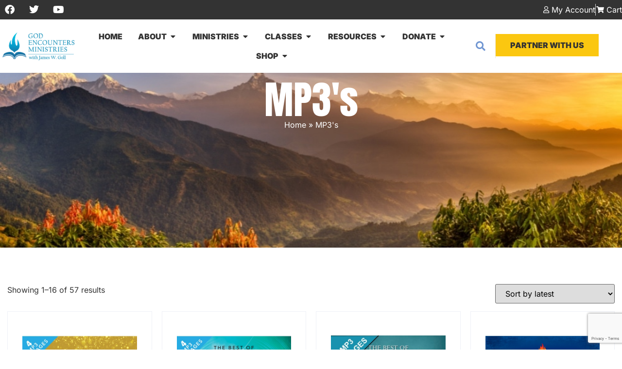

--- FILE ---
content_type: text/html; charset=utf-8
request_url: https://www.google.com/recaptcha/api2/anchor?ar=1&k=6Ldx760rAAAAAEvOt8KhEBP8m66YHwpIFMy5ut37&co=aHR0cHM6Ly9nb2RlbmNvdW50ZXJzLmNvbTo0NDM.&hl=en&v=TkacYOdEJbdB_JjX802TMer9&size=invisible&anchor-ms=20000&execute-ms=15000&cb=emfbcdhj7o6j
body_size: 44865
content:
<!DOCTYPE HTML><html dir="ltr" lang="en"><head><meta http-equiv="Content-Type" content="text/html; charset=UTF-8">
<meta http-equiv="X-UA-Compatible" content="IE=edge">
<title>reCAPTCHA</title>
<style type="text/css">
/* cyrillic-ext */
@font-face {
  font-family: 'Roboto';
  font-style: normal;
  font-weight: 400;
  src: url(//fonts.gstatic.com/s/roboto/v18/KFOmCnqEu92Fr1Mu72xKKTU1Kvnz.woff2) format('woff2');
  unicode-range: U+0460-052F, U+1C80-1C8A, U+20B4, U+2DE0-2DFF, U+A640-A69F, U+FE2E-FE2F;
}
/* cyrillic */
@font-face {
  font-family: 'Roboto';
  font-style: normal;
  font-weight: 400;
  src: url(//fonts.gstatic.com/s/roboto/v18/KFOmCnqEu92Fr1Mu5mxKKTU1Kvnz.woff2) format('woff2');
  unicode-range: U+0301, U+0400-045F, U+0490-0491, U+04B0-04B1, U+2116;
}
/* greek-ext */
@font-face {
  font-family: 'Roboto';
  font-style: normal;
  font-weight: 400;
  src: url(//fonts.gstatic.com/s/roboto/v18/KFOmCnqEu92Fr1Mu7mxKKTU1Kvnz.woff2) format('woff2');
  unicode-range: U+1F00-1FFF;
}
/* greek */
@font-face {
  font-family: 'Roboto';
  font-style: normal;
  font-weight: 400;
  src: url(//fonts.gstatic.com/s/roboto/v18/KFOmCnqEu92Fr1Mu4WxKKTU1Kvnz.woff2) format('woff2');
  unicode-range: U+0370-0377, U+037A-037F, U+0384-038A, U+038C, U+038E-03A1, U+03A3-03FF;
}
/* vietnamese */
@font-face {
  font-family: 'Roboto';
  font-style: normal;
  font-weight: 400;
  src: url(//fonts.gstatic.com/s/roboto/v18/KFOmCnqEu92Fr1Mu7WxKKTU1Kvnz.woff2) format('woff2');
  unicode-range: U+0102-0103, U+0110-0111, U+0128-0129, U+0168-0169, U+01A0-01A1, U+01AF-01B0, U+0300-0301, U+0303-0304, U+0308-0309, U+0323, U+0329, U+1EA0-1EF9, U+20AB;
}
/* latin-ext */
@font-face {
  font-family: 'Roboto';
  font-style: normal;
  font-weight: 400;
  src: url(//fonts.gstatic.com/s/roboto/v18/KFOmCnqEu92Fr1Mu7GxKKTU1Kvnz.woff2) format('woff2');
  unicode-range: U+0100-02BA, U+02BD-02C5, U+02C7-02CC, U+02CE-02D7, U+02DD-02FF, U+0304, U+0308, U+0329, U+1D00-1DBF, U+1E00-1E9F, U+1EF2-1EFF, U+2020, U+20A0-20AB, U+20AD-20C0, U+2113, U+2C60-2C7F, U+A720-A7FF;
}
/* latin */
@font-face {
  font-family: 'Roboto';
  font-style: normal;
  font-weight: 400;
  src: url(//fonts.gstatic.com/s/roboto/v18/KFOmCnqEu92Fr1Mu4mxKKTU1Kg.woff2) format('woff2');
  unicode-range: U+0000-00FF, U+0131, U+0152-0153, U+02BB-02BC, U+02C6, U+02DA, U+02DC, U+0304, U+0308, U+0329, U+2000-206F, U+20AC, U+2122, U+2191, U+2193, U+2212, U+2215, U+FEFF, U+FFFD;
}
/* cyrillic-ext */
@font-face {
  font-family: 'Roboto';
  font-style: normal;
  font-weight: 500;
  src: url(//fonts.gstatic.com/s/roboto/v18/KFOlCnqEu92Fr1MmEU9fCRc4AMP6lbBP.woff2) format('woff2');
  unicode-range: U+0460-052F, U+1C80-1C8A, U+20B4, U+2DE0-2DFF, U+A640-A69F, U+FE2E-FE2F;
}
/* cyrillic */
@font-face {
  font-family: 'Roboto';
  font-style: normal;
  font-weight: 500;
  src: url(//fonts.gstatic.com/s/roboto/v18/KFOlCnqEu92Fr1MmEU9fABc4AMP6lbBP.woff2) format('woff2');
  unicode-range: U+0301, U+0400-045F, U+0490-0491, U+04B0-04B1, U+2116;
}
/* greek-ext */
@font-face {
  font-family: 'Roboto';
  font-style: normal;
  font-weight: 500;
  src: url(//fonts.gstatic.com/s/roboto/v18/KFOlCnqEu92Fr1MmEU9fCBc4AMP6lbBP.woff2) format('woff2');
  unicode-range: U+1F00-1FFF;
}
/* greek */
@font-face {
  font-family: 'Roboto';
  font-style: normal;
  font-weight: 500;
  src: url(//fonts.gstatic.com/s/roboto/v18/KFOlCnqEu92Fr1MmEU9fBxc4AMP6lbBP.woff2) format('woff2');
  unicode-range: U+0370-0377, U+037A-037F, U+0384-038A, U+038C, U+038E-03A1, U+03A3-03FF;
}
/* vietnamese */
@font-face {
  font-family: 'Roboto';
  font-style: normal;
  font-weight: 500;
  src: url(//fonts.gstatic.com/s/roboto/v18/KFOlCnqEu92Fr1MmEU9fCxc4AMP6lbBP.woff2) format('woff2');
  unicode-range: U+0102-0103, U+0110-0111, U+0128-0129, U+0168-0169, U+01A0-01A1, U+01AF-01B0, U+0300-0301, U+0303-0304, U+0308-0309, U+0323, U+0329, U+1EA0-1EF9, U+20AB;
}
/* latin-ext */
@font-face {
  font-family: 'Roboto';
  font-style: normal;
  font-weight: 500;
  src: url(//fonts.gstatic.com/s/roboto/v18/KFOlCnqEu92Fr1MmEU9fChc4AMP6lbBP.woff2) format('woff2');
  unicode-range: U+0100-02BA, U+02BD-02C5, U+02C7-02CC, U+02CE-02D7, U+02DD-02FF, U+0304, U+0308, U+0329, U+1D00-1DBF, U+1E00-1E9F, U+1EF2-1EFF, U+2020, U+20A0-20AB, U+20AD-20C0, U+2113, U+2C60-2C7F, U+A720-A7FF;
}
/* latin */
@font-face {
  font-family: 'Roboto';
  font-style: normal;
  font-weight: 500;
  src: url(//fonts.gstatic.com/s/roboto/v18/KFOlCnqEu92Fr1MmEU9fBBc4AMP6lQ.woff2) format('woff2');
  unicode-range: U+0000-00FF, U+0131, U+0152-0153, U+02BB-02BC, U+02C6, U+02DA, U+02DC, U+0304, U+0308, U+0329, U+2000-206F, U+20AC, U+2122, U+2191, U+2193, U+2212, U+2215, U+FEFF, U+FFFD;
}
/* cyrillic-ext */
@font-face {
  font-family: 'Roboto';
  font-style: normal;
  font-weight: 900;
  src: url(//fonts.gstatic.com/s/roboto/v18/KFOlCnqEu92Fr1MmYUtfCRc4AMP6lbBP.woff2) format('woff2');
  unicode-range: U+0460-052F, U+1C80-1C8A, U+20B4, U+2DE0-2DFF, U+A640-A69F, U+FE2E-FE2F;
}
/* cyrillic */
@font-face {
  font-family: 'Roboto';
  font-style: normal;
  font-weight: 900;
  src: url(//fonts.gstatic.com/s/roboto/v18/KFOlCnqEu92Fr1MmYUtfABc4AMP6lbBP.woff2) format('woff2');
  unicode-range: U+0301, U+0400-045F, U+0490-0491, U+04B0-04B1, U+2116;
}
/* greek-ext */
@font-face {
  font-family: 'Roboto';
  font-style: normal;
  font-weight: 900;
  src: url(//fonts.gstatic.com/s/roboto/v18/KFOlCnqEu92Fr1MmYUtfCBc4AMP6lbBP.woff2) format('woff2');
  unicode-range: U+1F00-1FFF;
}
/* greek */
@font-face {
  font-family: 'Roboto';
  font-style: normal;
  font-weight: 900;
  src: url(//fonts.gstatic.com/s/roboto/v18/KFOlCnqEu92Fr1MmYUtfBxc4AMP6lbBP.woff2) format('woff2');
  unicode-range: U+0370-0377, U+037A-037F, U+0384-038A, U+038C, U+038E-03A1, U+03A3-03FF;
}
/* vietnamese */
@font-face {
  font-family: 'Roboto';
  font-style: normal;
  font-weight: 900;
  src: url(//fonts.gstatic.com/s/roboto/v18/KFOlCnqEu92Fr1MmYUtfCxc4AMP6lbBP.woff2) format('woff2');
  unicode-range: U+0102-0103, U+0110-0111, U+0128-0129, U+0168-0169, U+01A0-01A1, U+01AF-01B0, U+0300-0301, U+0303-0304, U+0308-0309, U+0323, U+0329, U+1EA0-1EF9, U+20AB;
}
/* latin-ext */
@font-face {
  font-family: 'Roboto';
  font-style: normal;
  font-weight: 900;
  src: url(//fonts.gstatic.com/s/roboto/v18/KFOlCnqEu92Fr1MmYUtfChc4AMP6lbBP.woff2) format('woff2');
  unicode-range: U+0100-02BA, U+02BD-02C5, U+02C7-02CC, U+02CE-02D7, U+02DD-02FF, U+0304, U+0308, U+0329, U+1D00-1DBF, U+1E00-1E9F, U+1EF2-1EFF, U+2020, U+20A0-20AB, U+20AD-20C0, U+2113, U+2C60-2C7F, U+A720-A7FF;
}
/* latin */
@font-face {
  font-family: 'Roboto';
  font-style: normal;
  font-weight: 900;
  src: url(//fonts.gstatic.com/s/roboto/v18/KFOlCnqEu92Fr1MmYUtfBBc4AMP6lQ.woff2) format('woff2');
  unicode-range: U+0000-00FF, U+0131, U+0152-0153, U+02BB-02BC, U+02C6, U+02DA, U+02DC, U+0304, U+0308, U+0329, U+2000-206F, U+20AC, U+2122, U+2191, U+2193, U+2212, U+2215, U+FEFF, U+FFFD;
}

</style>
<link rel="stylesheet" type="text/css" href="https://www.gstatic.com/recaptcha/releases/TkacYOdEJbdB_JjX802TMer9/styles__ltr.css">
<script nonce="cjX72_gXyXQBVWy4ecYu3w" type="text/javascript">window['__recaptcha_api'] = 'https://www.google.com/recaptcha/api2/';</script>
<script type="text/javascript" src="https://www.gstatic.com/recaptcha/releases/TkacYOdEJbdB_JjX802TMer9/recaptcha__en.js" nonce="cjX72_gXyXQBVWy4ecYu3w">
      
    </script></head>
<body><div id="rc-anchor-alert" class="rc-anchor-alert"></div>
<input type="hidden" id="recaptcha-token" value="[base64]">
<script type="text/javascript" nonce="cjX72_gXyXQBVWy4ecYu3w">
      recaptcha.anchor.Main.init("[\x22ainput\x22,[\x22bgdata\x22,\x22\x22,\[base64]/[base64]/MjU1Ok4/NToyKSlyZXR1cm4gZmFsc2U7cmV0dXJuKHE9eShtLChtLnBmPUssTj80MDI6MCkpLFYoMCxtLG0uUyksbS51KS5wdXNoKFtxVSxxLE4/[base64]/[base64]/[base64]/[base64]/[base64]/[base64]/[base64]\\u003d\\u003d\x22,\[base64]\\u003d\x22,\[base64]/DtcKBw4gxci1zwpJ+JwbCuwDCtBnClBpuw6Qda8KFwr3Dsi9Iwr9kE0TDsSrCucKLA0Fyw4QTRMKjwrkqVMKnw44MF2PChVTDrDhtwqnDuMKBw6k8w5dDKRvDvMOiw6XDrQM5wrDCji/[base64]/[base64]/ClCzDqi7ChMOMd1NBwpopwoZnScKiaj7Ct8O6w67CkRTCuVp0w4TDqlnDhQDCnwVBwrnDm8O4wqkOw50VacKxDHrCu8K/JMOxwp3DoS0Awo/Dm8KPETk7WsOxNFs5UMONXUHDh8Kdw6bDsntAPT4ew4rCpsOHw5RgwojDukrCoRFhw6zCrjNkwqgGRwE1YGbCt8Kvw5/CiMKgw6I/FC/Ctyt2wodxAMKubcKlwpzCtiAVfAnCkDnDn18sw4oMw4vDtyNSXE1RHsKiw69owpVQwr0Qw5fDkwfDvibCrsKswo3DjgIvUMKbwrvDgBcgdsOqw4/DqcOTw6rDmlPCjXsLfcONM8KFA8KQw5fDi8KKJDx1w77Cn8O5UHsFD8KzHjbCrTsAwq9nX2x2bcO1RmvDtW/CqcO3MMOZVyDCm18zWsKKUMKlw77Ck2BMUcOCwobCm8K4w6HDvTlBw4okB8Ogw6YvNk/DhT94NUltw6EiwoQBV8OTDRcHN8K7YHzDuWANUsOww4UGw5PCncOlTMKuw4DDkMKmwoEjRT7CtMKfwrHCv1fCikAwwrs+w5FAw5HDok3CjsOEM8K7w5wvDsOobMKZwrFeI8O3w4V+w5rCjcKKw6/CtwvCj3lofsO6w5ILfCbCpMKhPMKGQMOufhkoBEzCm8O2awwrW8OlTsOhw7xcGFDDjF8wJDRCwrVdw5ElZ8K/[base64]/CucK3w7zCp8KDw4J6wq8qwptTVCTCui7DsXBPf8KNUsKaQ8Kew6DDvCZow6hNaAnDkgFaw6NDFQDDpMOawojDjcKGw4/DlgFww7bCpsOuB8OKw6EEw6o/FMKYw5hrIcOzwojDokbCscKZw43DmC1lOMKdwqh9JRHCgcKiVVrCnsOQH2tcUD3Ds3/[base64]/[base64]/Dn8OBEcOfw5hkwrHCjsKfw5AMw5YpHsKrKipYw7RMW8Oww69Dwp8xwrnDgMKbwpHClQ/[base64]/CvTzCiCzCj19PHcKxLsKFQcOADMOhQcOjw6AmIS9WOA3Cq8OrfTfDsMKYw4LDnxPCg8Oswr9wWSDDgW/CoVlhwo8kYsKRQ8O2wrd3UUkUFsOowrdiAMKfblnDqznDvAcIPyoYRsO+wqRkW8Kbw6JPwqZqw6DCo1x5wplIbj3DlcOJXsKKGyjDkzpnLXjDvUzChsOCW8KKAmcsFlDCpMOIw5DDjRvCiSspwqfCvDrCmsKiw6jDrMOTIMOWw5vDjsKCYwo4HcKbw5LDn2lww6rDvG/DhsKTAUDDo35Nd0Vrw4PCm0XDlMKaw4TDlHlowoQfw4ptw7YzWnnDojHDhsKqw7nDvcKIesKEUTtDTm/[base64]/DtsKvwpXDnyhgwpfCjcOrPsOhAcOuMD3CtMOzS8OBUwccw7k6w7HCm8K/DcOCPsOewoXCuDbCgws/w7nDgDbDiCN4wrbCvRQSw5JQQ383w6MAw4N9REDDhgvCtsO+w6fCnD/[base64]/Dt8KZw7DDr8OuwqzDvFbDkA7CjQ/DpmTDv8K3WnLCtSszA8K3w7N6w67CjHPDlcO3ICbDu1nDh8OhWsOzMcKOwoLClkEzw6QlwpcBBsKswrFOwr7Dp0nDsMK1E2TCpQcub8OTLH3DjiQeHmVlacKrwq3CgsONw51aIH/DgcO1czgXw7s0DgfDpGjDj8OMS8KnGsKyScK0w7fDiAzDjXXDosKsw4d/wotYKsKHw7vCrlrDtBXDolXDiRLDgTbDhhnDgys3AVHDrx9YSRxuIMKNeh7Ds8OswpPDv8K3wrVMw7wSw77DvkHCnUBQa8KTMywybCHCm8O9DBbDuMO8wpvDmRpIDHDClsKRwp1CYsKFwoIBwpwtPcOMSBc4A8Oiw7R0Wi9JwpsJRcO+woUqwrF7LcK2Rj/[base64]/[base64]/[base64]/w5XDsWrDocKrwrfDucO6ZxsBw5/[base64]/DrMOuwqvCl8ONOVMAZ0tvDMKYwolpw7tIwrzDtsOlwoXCoHFcwoFjwqLDrMKZw5DChsKneRgZwq5JEx40w6jDhh9BwoFawq/DksK2w68NPyowN8OBwrJZwqIVFDV/KMKHw4NMRQolPi/[base64]/CjsOWRsKTcCTCpTbCgMONwpsPwoPCgxTDoXRRw7LDpWvCkBrDjsKJfsKtwo3CmHcOImHDqEIzLMOLaMKbfXUoXV/DnU0fMlvCsCVxw5hYw5DCssKvasKuwq7CicOSw4nCj1pVcMKxbFLDtF0Dw5nDmMKdVnNYfsKpwpVgw7csGnLDs8Kvb8O+UGbCqh/[base64]/[base64]/DihrDgC3Cr8KBwo/[base64]/CpF0jw7DCj28PfxnCqkrCpcK+w58Ow4bDrcOsw7nDnMOOw6tiQTUfGcKOPFo5w6LCnMOUG8OPIcOqNsKew4HCgxIBDcOhIsO2wopqw6bDsTbCrSLDkMK/w6PCql5CJ8KvOl5sDR/[base64]/[base64]/UsKychNLZgbDucONHsOIw6vDkMK+wpFTwqHDkjgBLRDCtSssRX0oFlUZw6wbAsO9w5NGLhnCgjnCicOGwrV9wrZvNMKrMkjDsScIcsKWXBZCwoTCj8KTNMKSXWUHw4VMKyzCucOVY1/Dqm9vw6/CrsK/wq41w4bDtMKYS8OcYV/[base64]/DhQcvwoDCjnjDmzXDi8K+w7IvwrAsTmtuw7R6GsKNwoVyYH7CiyHCp2p+w6JAwpR+C0LDvRLDgMK7wpx6B8OfwrDCksOLWgojw6tLQBNlw5Y+fsKiw4F4wqZKwr4pBcKCMsOzwqZPDxZxJk/[base64]/CkSXCkXIQw6cNEMOIXS3CrMK9woXCtsOydMKad8KQFx8rw6h+wpQoJ8OXw6XDoXDDoDp7bsKeLMKXwqjCssKywqbCmMO9wrvCnsK/[base64]/CnjzChMKvwoguwrhJfcOSwoPDv8OFwq/CoTF3woPDhMOJTyUhw4fDrSAJXGJJw7TCqUgbPGDCuibCvEnDnsO6w63DrTTDtFfDt8OHL19Qw6bDnsK7wpPDtMOpJsKnwqspZi/Dti8UwrnCsmImcsOJE8KweQPCp8OdOsO4dMKjwrlFw5zCmXvDscKVbcKEPsOVwqoPBsOew4Jlwp/[base64]/[base64]/[base64]/[base64]/CqcKuwoIgw4fCrjHCpl7Ch33Ctn/CoMOab8KcXcOcEMOjJsKAFGgmw74Iwoh2H8OuPsObHAkJwq/ChsK6wojDhxNUw4cEw7LCusK2wpYFRcOtw4zCtTXCll/DncKzw6hrfcKJwr0qwqzDhMKawo/Chg3CpBQrAMOywr4qdcKoF8KlSBZhbDZuw63DisKkVE85VsOvwr8cw5Q6w4cNNi1pcjMKL8KjasOSwpfDv8KCwozCvlTDusOdEMK8D8K5OsO3w4zDm8K3w4HCsS/CtxwOE2pDZXnDocOBT8OdLcOTBMK+wpEePXsNVDnDmDHCu00PwrLDkF89ScKfwr7ClMKOwpRcw4tvw5rDrsKJwpnClMONP8Kjw7TDkMOUw64pQx7Cq8KFw7vCicOnLEHDl8OTwoTDkMKIfgXDoxI6wrpQIcO/[base64]/[base64]/Ci1DCq2d9J2vCqMOCw7zDgRfCp0g3BcO6w4U5LcOYwpUOw6LCgcOSGAJGwpjCgWrCrS3DlE3Cvwt3T8O+EMOlwoUmw6DDoEhvwqbCiMKlw5/CvAnCog5AEj/CtMOBwqEhE0FqDcK/[base64]/[base64]/DhMK2w6dCwqrCg8Owf8OaH8OLw49hwo01wq8mE2DDu8OKcsOmw5sWw7xPwow3KW9sw75fw4tYAcOLCHkRwrPDucOTw7PDpsO/[base64]/CunbCkMOAV8K1wqLCsEQpACHCkMOxwprCvTLDnjI5wopTK0nCkcOYwpM8XsOpAcKHAn9jw6PDnkY9w7xcYlvDuMOuIGZgwptWw5jCucO3w5UXwqnDscOmasKzwpsTRSgvHwENM8OuJcONw5kWwq9awqpIRMOoPy5GMGYQw5PDlx7DisOMMA8+dG87w7fCgH0cRW5/cVHDlw/[base64]/XU8/w498NMOLw7DClcOKMcOvc8Ozw6bDlMKOWyxBwp00W8K6W8OzwqvDjXDCn8O2w7rCsyFWX8OMIF7CgiIMw6duRyxVwo/CvQlwwqrDo8Khw4gTdcOhwpHDicO8RcOQwrzDkMKEwoXCuQ3DrF5ZRkzCsMK/CkJ0wr3Do8KZwoJIw6bDk8OFwrXCiUx+Y2UVwoA5wpnChAYlw7Qkwo0qw6vDlsOTWMKcL8O/wprCmMOFwqLCo3k/[base64]/CkMOLwrzDqsO8w7IPVDvCpWvDrR8HEkTDvXgnw7UWwprCg2DCtUHCqsKswqzCviY2wrrCs8KswrMRaMO9w7dsOlHDkmskRcKfw5Inw7zCisOZwpLDpcKsDC/Dg8O5woHChg7DusKPFcKGw5rCusOZwoTDuRQ3ZsK4RH0pw7sFw6grwrwuw7wZw73CgE4XLsObwqwvw6hUDTQUwqvDhkjDhsKDwq7DpDbDj8OTw7bCrcKIQ21tCUpIAhUBLcOSw4zDmsK2w7kwLEEGJMKOwoQBV1LDuU55bF/DnxFSKXUYwobDpMOzIjNvw7Fjw5ViwpjDoVrDrMODLHTDnsOuw7dhwo5FwoYjw6HCigdEJcOCPcKvwrlGw7ciAMOHYXEoBVXCmC7CrsO4worDvmAAw73Dq3bDncKbVWnCgcKhd8Oyw7EJXk7Cv3lSc0HDtMOQbsODwpk0w49vLDJaw7TCh8KACMKhw51ew4/ChMKYS8KkeHI2wooMN8KHwojCrQHCqcO+TcO7TlzDl1d2NsOswrAGwqzDv8Ondl9KDiVdw6F/[base64]/w6VXXMKedGPDt8OYasOUBBTCu0PDhcKUUgBuBTzDlMOCRVTClMOVwqTDmBfCvhrDjcK+wq1gMyYLCMODeVFUw51iw5JeSMKOw5FmTzzDt8OCw4zDkcKyIsObw5dtQ0/[base64]/DoMOhYVUOTsOfw7TDo3vDrELDqsK6woHDoMO3wpoWwoxuAU3Cp23ChxzCogPDmTvDmMOZZ8KBCsK3w77Cs3YvQ3/CosOSwpNww7pTWxLCmScVBSBMw4duORwfw5Q6w5HDs8OZwpJabcKKwqBmO0xKW1PDvMKeLcKRWcOtfABowrFTEMKSX0dAwqgLw6gQw4bDo8OEwrEHQiPDosKkw6TDljtePU9+MsKKGknDlsKawo1zRMKKZ2M/[base64]/CrCLCvV3Dj3bDlMKZY8O9TMOjCGzDosOKUDrDp0tsV0XCocK6MsO6wrUsLF0NY8OjSMKPwogaV8KFw7/[base64]/[base64]/[base64]/CtMOyH8KBMcOFIkJBwrrCiyg3wrbDtSVpX8Ouw7QePGkSw5vDmsOIA8KUEUxXS1TCk8Ktw6dhw4TDinPCjV3CkyjDh2V8woDDksO3w6kACsOAw4XCt8K8w4kyccKwwqrDsMKEY8KRbcOnwqUaAy1ew4/Dkn/DlcOzf8OMw4AOwqdnEMOge8OLwqk8wp4cRxXDoCR+w43CtVsFw6AANgrCrcKow6LCm3fCqTxOQMOuVCLCucOiwrbCrsO/wojCsF0QDcKqwqkBSybCs8OkwpkBADYuw7fCkcKEN8Oew4tcSCfCtsK/wqEKw6pQbcKdw53DocOWw6HDqMOkU0vDuGIAHnjDrXB/aRwce8Otw4srcMKtR8KlbMOPw4ElcMKbwqZuC8KbcsKHLnMKw7bCgsKQRsO6Vg8/QcOlZ8O7wqHCmDUbDCZow5ZCwqvCnMKhwo0JKMOABsO7w7Uyw4LCvsOWwplzQMOXVsO5LUrCscKDw5ISwq1FGGYnbsKewqE/[base64]/w6HCtsKpw7w4wpTCuj8Lw4/CgsK+wr/Du1YUwpZ9wqJQB8KLw6vCoCzCr3HCgcObX8KKwp/DpsKpEcKkwqXCksO0woYew6ROTX/DtsKAHj4uwo7ClsOCwpjDqsK3wqR6wq7Dg8OTwrMIw7nDqsKxwrjCucKyRhYZQQ7DhcKjFcKreyjDih40LEHChARyw4XCiy7ClMOqw4Ylwro7RUZmZMKIw6s0HXUFwqvCgB4+w4jCh8O9bzk3wooTw4zDnsO4EsO9w6fDtm0fw6PDvMOKFm/CosK6w6jDvRY3OEpWw7prKMK8WCHDvATDr8K4CMKmC8O6wqrDoQ/[base64]/CvcKTw63Cr8O7E8OXUQNRfcKWBC0WwpBBw53Duh1Mwo9Uw6staw3DiMKDw4BIEMKJwpfCniFoccO4w47Dk3rCiiUOw5UbwrEPDcKISDwywo/DicOvEmNbw5Icw7/CswNCw6PCtT4ZcyrCtjAFf8KKw5vDgkpUOMOeWWIPOMOAOisiw53Cj8K/I3/[base64]/Cm8O+w5bCp1gHBgIvdDRSRMKNJ8OJw5TDpcKowqFNwpDCrk4VYsONU2gQeMOnFG8Vw7MNw7d8AsONVcKoAsOGVsKdPMKZw5EWfnvDmMOGw4oMbsKDwoxtw5PCs3/Cl8Obw5PCisKaw6/DgMOJw5otwpdKVcO1woRXbjPCusOJNsKsw747w6fCigbClsKzw5PDqxHDtcKIcx8Zw4nDhDIWYD5rSTpmV2N8w7zDjwJ1LcKnb8KyFxgzeMKHw7bDvXQXU2TCoi98b0NzI13DqlfDlijCtFnCsMK7OcKXScKPC8O8O8OhTWUyaRt/[base64]/[base64]/RGfCi8Kcw6M9aTBGDlwgZwdOXsOEZBkHw6FKw5LCr8O+w4d5MFF0w5s1Gn97wrXDrcOFN2rCqAxfIsK8UWlTQ8OCwpDDocOMwqYlKMKla0IRM8KoXsOHwqgSUMKpSRrDp8KhwqvDicOEZsO4bCTDgcKYwqTCumDDvMKQw6RSw4oRwqTDl8KQw4U3OT8WYMK3w544w5/[base64]/CtsK5RMOowrfDrEDDo8K1U8KBXMKew7VXw7XCljNcw67DncOUw5rDnGHDsMO+MsK1AGlBHzMzWwFmw61cfcKQPsOEw6XCisO4w5XDiwPDr8KyDEXDpHLDqcOawpJETT9ewo1Ww5pOw7nCvcOIwoTDh8KWZcOuJz8Aw5QkwqZNwoNMw73DqcOjXyrDpsKDZm/CrAzDjQfCgsOZwqDChsKcYsOoVcKFw50dGsKTBMOAw401XFXDrXvCg8Ouw53DnUExOsKnwpkhTH0gUjMzw7nDr1fCv2khMUDCt1bCqsKGw7DDtsKVw7bCsGBvwqXDimLDr8Oiw5bDu3tew75BLcOXw6jCsHoqwrnDiMOVw55/wrPCpHjCsn3DkmvChsOrw4XDvALDrMKiZcOKZA3CtMO9HcK5CWdvacKjXcKSw7/[base64]/VSAow6t6w4rDkMOtEcONSMOQTT7Dp8OpbxjCv8KjO00WG8O2w77Dlz/Dq0k7IMKrM0jDiMK7aBk+WsO1w77DssOGFUdKwoTDuz3CgsKAwpvCo8Knw4oRwq/DpQM8w48Owo0qw4MVTATCl8KawrkUwrdWGWEwwq0/DcKNwrzDowtBYsO+TMKRMcKgw6LDl8OuWcK3IsKww47ClC3Dr3zCkxTCmsKBwonCj8KTLV3DiH1uLcOGwrDDnVpaYw9DZGl6esO0wpZVEyACPGJJw7MQwoMgwpt0McKsw4cTLMOnwpIDwr/DhcOmFF0NIljCjCVEw5/CkMKOMCAmwrtzIsOsw6jCvFfDkSUxw4UtGMO7FMKqBzPCpwvDuMOiwrTDrcK2YBMCA3dCw6YLw6MDw4XCusOGK2DCh8KFw69bHhFYw4Z5w6jCm8OPw7gVP8OBw4PDnhjDsH5fYsOEwqp/J8KKaEzDnMKmw7J1wqvCssKNRhLDssOzwptAw6l8w5zDmgsre8KBMQ1uWmTCk8Kvbj8cwp7Dq8OAAMKTw6nChjFMBcKIcMOYw6DDiWFRUkzCiWYRVMKNOcKLw4lvDg/CjMOFNi1oURxVezxfGsOSP3/Dhh3Dn2sUwrLDpl5jw4NjwoPCi1zDkTZlJmjDpMOSGGHDlFddw63DmTHCl8O2DcKYaBskw7jDvn/ClHdywoHCp8O9DMOFJsO3wqjDmMKuYWEHa1nCk8OYRCzDk8KpSsKMCsKWECXCnG9TwrTDshnCm1TCrTI/[base64]/[base64]/[base64]/CthPCgcKmw5XCicOewrJ9woLDi8Knf0Ryw4HCu8OAwosUAMKPQiMdwpk+KFrCk8O8w5JrAcO8bDQMw6LDvGI/eHVLW8OjwoDDqH9cw4F0fMKvCsKkwpfDn2HCvSvChsODfsOzQhXCpcKpwr/ChmYWwoZpw6ZCMcKGw4JjTQ/DoxJ9UxhMUsKnwp/CritIXF4NwoDDsMKXScO2wobCvnfDm0bDt8OTwogkGjMdw4p7H8O7IsKBw7LDilVpecO2wpcUSsO6wrzDsEzDsHLCnnohcsOtw60Zwp1DwrdHW3HCj8OETFE+E8K6cm4vwq4LMW/CjsK1wqgiaMOUwrxowq7Dr8KNw6wtw5fCuDjCg8OVwrwuw4zDjsKywplCwqQ4XcKROcKBNT9TwrbDvMOjw73Dpg7Dkgc0wpnDl3w8bsObAUYNw7opwqR9Dj/DtW9Yw4xcwpjCi8KSwrjCoHdqNsKtw7HCuMKbOsOgK8Kpw48XwqfCksOnZ8ORQMOoa8KFew/CkBBsw57DlMKvwrzDqCfCg8OYw4NNE1bDnGlZw5lTXkLCiSzDr8OiYnJyTsKHFsKEwp/CuFN/[base64]/ChcO/ecOJw5LDncKEcxjDs3bDkF/Dj0l+UARDwq3CsxPCusKNw4LCmcOqwrMlcMOQwr5uEWtEwrNNwodgwrbDlkpOwpPCngsDPcOgwo/[base64]/QcOtA8KOAFtLeA/DmRLDpcKCXMO9esOow4nCpR7CtcKncSwKJFLCm8KFXzgRJEAOI8OWw6XDjgjDthnDmxcuwqsHwrzDjCHCpDBlVcKsw6rCtGfCo8KUPxHDjSFiwpjDrcOewpdJwpovV8ODwpDDjMK1Cn5TZBHDjSMxwrwgwoYfPcKJw4/DjsO0w7lbw6Emenw+dEbCjsOqDh/Dg8O4QMKdVDHCnsKfw5XDqsOHFcOVwrkmYRIzwonDicOYUnnDpcKnw6rCs8OWw4UcNcK3O3QzAh9WIsKYKcKfZcOJBT7Ct0/DtsK8w45HQCHDqMOLw43DvwleUMOhwphRw6JTw6gfwrjDjXALQhvDn0vDtcO2ZMO/woZVwrPDpsOtwpnDlsOSACBpemvDhFQBw47DoxUCesOLIcKlwrbDqcKgwoDChMKXwrk9IcOfwoXCvMKcWsKDw6kuTcKXwr7ChsOfVMKVMA/Cuh3DkMOPw7lAeGMfeMKKw5fDocKZwrdbw6VZw78hwoB6wpodw7hZHMKzMFg8wq3ChcOvworCrMK1WwMVwr3DisOLw6VregjCqcOBwpIQX8OkdikWDsKoODpGw5t7FcOaACwWV8KawoZGEcK+WDXCn2kaw79bwrDDlcOzw7TCn3XCr8K/Z8KgwrPCucKcVA7DrMKHwqjClkbCsFo6wo/DhFwxw5FjPCjCp8KSw4bDm03CrDbCl8KUwq8cw4QEwrlHwr86wqfChDQKH8KQasO0w6zCpAV/w49XwqgPasOPwqXClhTCucKTCcO8fMKuwpTDklDDpRdDwpTCucOTw5kCwoViw5zChMOoQyzDqlpVLGrCtTrCgAvClTBIOhTCj8KeJDFdworCnkXDmcOgHcO1PDlvOcOrXsKVw7PCnFXCjsKmOsOaw5HCg8KFw75oJXTCrsKEwrtzw7/Dh8OVP8KDacKywr3DtcO3w5cYQMO3bcK1SsOAwooww7RQYERWdRTDlMKjMGfDgsOJw5Z/w4HDmMOoDUzDhE5VwpfCog4aFGMdIMKHV8KDB099w6PDtFRTw67CjABbPMKPQ0/DisKgwqYrwoRzwr00w6PDnMKlwpPDvArCsBZhw71cCMOFUUTDmcO4YcK3JVXDoDkiw6PCmTjCv8O/[base64]/CrsKcwpVQw5JSd8O8PcOQGcKXfsKrPMOYbwzCmnLCgsOdw4vDuCXCpxsuw4BNF2HDqcOrw5LDkcOlcXHDjwzDm8Kew6jDhWhEW8Ktwptuw57DgwLDq8KKwrw2wpwwbmzDrBMsWRDDhMOxa8ODG8KVw6/Doz4yWcOvwoY2w77ConA3X8OewrE+wq7DrMK8w7B8woQYIAR+w4osKyHCscK5wq4Mw6jDvRghwrUfRjZKR0/Cq0F5wrzDisKQdcKfA8OnVibCt8K6w7HDtsKSw7RbwqVgPyfCoiHDjBV0woTDm397DGvDt1tGUhMQw7nDvcKzw6NZw7PClMOwKMOgAMKiAsKZJkJ4wpvDhjXCtjrDliPCtGHCicK8IsOMczUTKUFQFMKew4tdw6I/W8K7woPDqXQ/KTERw5nChT5SSjnClnM9w63CnzE8IcKAM8KLwoXDjG1xwqU5wpLCr8OuwoDDviIHwosIw7dPwp7CpD9Uw4RGHCA2w6sQGsODwrvDrVUPwrg0YsOFw5LCjcODwqXCk15QdiIHMg/CrsKXXQPCqRlkIcKhPMO6w5tvw67DrsOaWV05QMOdZcOafcKyw6sewoLDksOeEsKPdcOww41kczpKw797wqBUaGQSGg3DtcKCdWLCicOlwq3Csj7DgMKJwrPCrglGXTIpw6vDg8KyC0kewqJeDCd/NjrDulEkw5bCscKpBkI3GHQhw7rDvj3ChgbDkMKuw5vDlShyw7dWwoEjfsOlw6bDtl1Bw6IYKGB3woA7IcO0BzzDpwEaw4gfw7nCiQlPHyh3wpYrH8OWH1pdA8KtQMK/FmFUw4XDkcKqwopqAEDCkyXCmRHDqElqFBbCsRrDisKkBMOuwrM+RhwRw5F+EnPCiAdfdSM2CjRHIzktwpdIw6Rqw7lULcO8FMKzckXCtwVLMirCk8OPwqjDlcO3wplMacOcN2nCnV/[base64]/KwbDhjbCjHkEWEIRWsOcw5fDvsKVesKWw5Q0EcKXOsO9wr0xwqoQZsOfw5sKw53Cux4QAmYawoHDrnrDqcKaMU7CiMKFwpMRwpXChC/DghQ/w6MFKsKpwrxlwrEmM3PCssKIw6k1wprCtjzDgFpyHlPDhsOhKEACwpo5wrFYRBbDphHDncK5w6Iaw7fDuV4Tw7cuwo5tPGTCjcKqwqQAwps0w5VLw7dtw5l6w6U8NhIIwqzCqQXDh8KywpbDv2sZHMKxw5/DqMKrMmQ7HDPDjMK/ajDDs8OXNcOqwrDChTBkI8KRwr0iHMOMw51RacKnE8KCGU9XwrLDqcOaw7rCkXUBwrVVw7vCuX/DqMOER3V2w5F9w4hkJzfDgsOHdWbCixhMwrxvw68/YcOuSgk9w4XCs8KuFsKmw5cHw7o/bA8vVxjDi0EPKsOpQTXDtMOFTMKaUUo7I8OaEsOiw6zDhBXDtcOvwqF7w5hIf1xDwrHChhIZf8KLwpsdwoTCsMKgLHZsw6PDjDg+wpTCpCcpOG/[base64]/DiF3DlT0qw6vCnMOcw4gJVsK+FDQeLsKWPkDCohbDnsOEdA9ZcMKnVhNdwrsWXTXDugsRKlPDpcOCwrAPa0nCi2/CqlDDjjk/w5p1w5jDlcKCwoTClsKOw5/DvFXCr8OwBUTCncKqe8K/wpYlEsKpScOyw48Jw6cCIRXDoA7DjmkLRsKhIjvCpzzDp1sEVExewrIaw4RkwrMfw7fDgEPCi8OOw6ghbMKvLELCkDwCwq/[base64]/CvsKwwoBmDUFUworDqsOqXAhrRB3Dkg8/M8KbasKeYwB2w6TDpljDssKKWMODYcKUKMO/[base64]/wp3Cv8KuHjfChcOjTyPCjMKDOCzCo8KcworCtGrDmCjCscOvwqEdw6LCu8OWJ2nDnRbCqHnDnsOVwqjDjgvDgjUSw4YQOcO/ecOSwrbDoX/DiATDpCTDti5tG30ow6o6woHCnVo4BMOncsOqw4dJIC4cwpJGblLDrnLDvcO5w6rCksKjwpAAw5Jvw5RSLcO0wpZ3w7PDgcKLw7FYwqjChcKYBcOcecOJXcOZNC54woERwqRqYsKFwoQ/VzzDg8K6OMOOZhTCpsOfwpPDkAPChcK2w6JNwrk5wp0gw7nCszBnK8KnaWdvAMKww4xREQFZwpLCiwjCkDxPw7/DuE7DvUnCnRdVw6c9wq3DvWELN2HDlTHCrsK3w7V5w7pqGsK/w43DmXzCoMOIwoBYw7XDgsOrw7TChXrDscKqw58jbcOtSgPDsMOMw6FTang3w6xcT8OXwqrConjDocOow6zDjSXCmMO/LFTDv0zDpznCpTYxOMK5acOsa8K0CsK0w75ES8KwU2U7wopPLcKNwofDgkxYQmd/SgQMw4LDlcKgw58ReMO0GywVaix9fMK3OmxcLmF+Cw9xwokSQMOtwrYhw7/Dq8OYwqJlOQVLOcKFwphxwqPDv8OgeMKhYcO7wo/Dl8KbH0dfwpLCpcOUeMKDLcKqw67CvcOYw68yUUtvLcO5UxUtGnBxwrjCg8K9URZvYlMUA8KrwrwTw69Awpxtwr05w6bDqnNwOMKWw6wLecOswqbDuw0tw4PDhlXCt8KrZV/Dr8OPFChGw41Gw7Nyw6xmVMKvWcObNVnCssOBMcONAiQtBcOOw7cawp9dIcOHOkozwqPDjGQWK8OuN3PDihHDucOcw7HDjlxTPsOGBsKrPlHDgcOTMyXCtMO6UTfCicK1VDrDg8K8NRvDsFfDqh/CgxnDjCrDnDcEw6fCkMOlbsOiw6ExwoY+wpDCmMKQSmJTN3BqwpXDrcOdw508w5DCgCbCvCA3Hm7ChMKAeQ7Dh8OOW2TCpMOGclHCgGnCqcO2Cn7CtUPDtMKtwp5dc8OOJQtmw6F+wpbCgMK/wpJ7BQcWw7zDoMKGK8OIwpTDiMO+w5x5wrweFhpafl/DgMKjfmXDgcOTw5bCv2XCpAjCvcKKJsKNw6UcwqXDrVRRJBoqw7rCrQXDpMK6w7/CqkBdwrAHw514bMOKwqbDkcODFcKTwp9+wrFew6UQW2MlHSvCvgDDhW7Dj8OWGMOrLTQXw5RLDMOxbSsDw7nDr8KwHWrDrcKrQHlWbcKSTcOeBU/Dr3oNw4ZuOX3DtR5KPXvCvcKQPMKHw4HDgHcrw5xGw7EiwqTDgRNYwoHDlsOLw7tiwpzDj8OBw7czdMKfwpvDnh1deMKwHMOhAQkBw5sBXj/Dp8KceMOOw7dIY8KvACTDqmDCjcOlwpTDgMKvw6RtPsKDDMK+w5XDt8OBw7hOw5/CuzPCt8O4w7gJEiZDHDUJwozCoMKca8OfUsKWOijDnT3CqcKIw71RwpUCUMOhWw9Dw6zCisK3YktqcD/CpcKzFT3Dv2VIb8OcHMKGOy8/woXDqcOvwpbDo3MsW8OjwovCrsK/w6IQw7g7w75Xwp3DkcOKfMOAMcOuw5k4woYqJcKbL3QIw7TCsCQCw5zCpi5ZwpPDiUvDmnUuw6vDqsOdw5NRHwPCpsOLwr0rbMOYZcKDw44NM8OXPFd/U3LDpcKxA8OfNMOVEAxaV8OyMMKGYndnNivDucOrw55CXsOsaGw7Skdkw6TCtsONVGLDnCjDljzDniLCp8KswocuK8OcwpHCjRHCnsOuTlfCo1EGS1BnRsKCQMO4WyfCoQkFw4YCM3DDvMOvw5nClMO6fw4Ew7/Dk1FRQQfCu8Knwq7ChcOvw6zDv8Oaw57DscO1woFQR2PCmcKTMmcMMcO7w4Iiw7jDmMOvwqjCsQ\\u003d\\u003d\x22],null,[\x22conf\x22,null,\x226Ldx760rAAAAAEvOt8KhEBP8m66YHwpIFMy5ut37\x22,0,null,null,null,1,[21,125,63,73,95,87,41,43,42,83,102,105,109,121],[7668936,707],0,null,null,null,null,0,null,0,null,700,1,null,0,\[base64]/tzcYADoGZWF6dTZkEg4Iiv2INxgAOgVNZklJNBoZCAMSFR0U8JfjNw7/vqUGGcSdCRmc4owCGQ\\u003d\\u003d\x22,0,0,null,null,1,null,0,0],\x22https://godencounters.com:443\x22,null,[3,1,1],null,null,null,1,3600,[\x22https://www.google.com/intl/en/policies/privacy/\x22,\x22https://www.google.com/intl/en/policies/terms/\x22],\x225TYPPKZQUwi2b1+XvjRW3TChgSLymuAmm72sSlwPNOA\\u003d\x22,1,0,null,1,1763139108560,0,0,[194],null,[85,54,104,75,185],\x22RC-TOMXNzlBsFcVRA\x22,null,null,null,null,null,\x220dAFcWeA7xlOxiPwScM-e7UpyiRgYw2IT8NyqdVvDM8JikoHPOP2YX3POD5yk2G04cSwq5boXqn7j-dpynGWThVyM4lkIh_E2rXA\x22,1763221908563]");
    </script></body></html>

--- FILE ---
content_type: text/css
request_url: https://godencounters.com/wp-content/uploads/elementor/css/post-130806.css?ver=1763107229
body_size: 3469
content:
.elementor-kit-130806{--e-global-color-primary:#6EC1E4;--e-global-color-secondary:#333333;--e-global-color-text:#747474;--e-global-color-accent:#1A80B6;--e-global-color-7e14a8a:#09205C;--e-global-color-e24f4b8:#7096D2;--e-global-color-c516d8b:#CFE4FF;--e-global-color-02267c4:#EEF0F6;--e-global-color-1479c97:#3D3C3C;--e-global-color-2c48592:#EAE9E9;--e-global-color-ad023de:#FFFFFF;--e-global-color-6038b9c:#1D242D;--e-global-color-02c444e:#FBC710;--e-global-typography-primary-font-family:"Anton";--e-global-typography-primary-font-weight:400;--e-global-typography-secondary-font-family:"Inter";--e-global-typography-secondary-font-weight:400;--e-global-typography-text-font-family:"PT Sans";--e-global-typography-text-font-weight:400;--e-global-typography-accent-font-family:"Inter";--e-global-typography-accent-font-weight:500;color:var( --e-global-color-secondary );font-family:"Inter", Sans-serif;}.elementor-kit-130806 button,.elementor-kit-130806 input[type="button"],.elementor-kit-130806 input[type="submit"],.elementor-kit-130806 .elementor-button{background-color:var( --e-global-color-02c444e );font-family:"Inter", Sans-serif;font-size:18px;font-weight:900;text-transform:uppercase;color:var( --e-global-color-secondary );border-radius:0px 0px 0px 0px;padding:15px 030px 15px 030px;}.elementor-kit-130806 button:hover,.elementor-kit-130806 button:focus,.elementor-kit-130806 input[type="button"]:hover,.elementor-kit-130806 input[type="button"]:focus,.elementor-kit-130806 input[type="submit"]:hover,.elementor-kit-130806 input[type="submit"]:focus,.elementor-kit-130806 .elementor-button:hover,.elementor-kit-130806 .elementor-button:focus{background-color:var( --e-global-color-e24f4b8 );color:var( --e-global-color-ad023de );}.elementor-kit-130806 e-page-transition{background-color:#FFBC7D;}.elementor-kit-130806 a{color:var( --e-global-color-e24f4b8 );}.elementor-kit-130806 h1{font-family:"Anton", Sans-serif;font-size:80px;}.elementor-kit-130806 h2{font-family:"Anton", Sans-serif;font-size:42px;}.elementor-kit-130806 h3{font-family:"Inter", Sans-serif;font-weight:900;}.elementor-kit-130806 h4{font-family:"Inter", Sans-serif;font-size:20px;font-weight:700;text-transform:uppercase;}.elementor-kit-130806 h5{font-family:"Inter", Sans-serif;font-size:18px;font-weight:700;text-transform:uppercase;}.elementor-section.elementor-section-boxed > .elementor-container{max-width:1440px;}.e-con{--container-max-width:1440px;--container-default-padding-top:15px;--container-default-padding-right:15px;--container-default-padding-bottom:15px;--container-default-padding-left:15px;}.elementor-widget:not(:last-child){margin-block-end:15px;}.elementor-element{--widgets-spacing:15px 15px;--widgets-spacing-row:15px;--widgets-spacing-column:15px;}{}h1.entry-title{display:var(--page-title-display);}.site-header .site-branding{flex-direction:column;align-items:stretch;}.site-header{padding-inline-end:0px;padding-inline-start:0px;}.site-footer .site-branding{flex-direction:column;align-items:stretch;}@media(max-width:1024px){.elementor-section.elementor-section-boxed > .elementor-container{max-width:1024px;}.e-con{--container-max-width:1024px;}}@media(max-width:767px){.elementor-kit-130806 h1{font-size:50px;}.elementor-kit-130806 h2{font-size:30px;}.elementor-kit-130806 h3{font-size:22px;}.elementor-kit-130806 h4{font-size:18px;}.elementor-section.elementor-section-boxed > .elementor-container{max-width:767px;}.e-con{--container-max-width:767px;}}

--- FILE ---
content_type: text/css
request_url: https://godencounters.com/wp-content/uploads/elementor/css/post-130966.css?ver=1763107236
body_size: 133741
content:
.elementor-130966 .elementor-element.elementor-element-f81cc64{--display:flex;--min-height:0px;--flex-direction:column;--container-widget-width:100%;--container-widget-height:initial;--container-widget-flex-grow:0;--container-widget-align-self:initial;--flex-wrap-mobile:wrap;--gap:0px 0px;--row-gap:0px;--column-gap:0px;--padding-top:0px;--padding-bottom:0px;--padding-left:0px;--padding-right:0px;}.elementor-130966 .elementor-element.elementor-element-59c37d6{--display:flex;--min-height:0px;--flex-direction:row;--container-widget-width:calc( ( 1 - var( --container-widget-flex-grow ) ) * 100% );--container-widget-height:100%;--container-widget-flex-grow:1;--container-widget-align-self:stretch;--flex-wrap-mobile:wrap;--align-items:center;--padding-top:0px;--padding-bottom:0px;--padding-left:0px;--padding-right:0px;}.elementor-130966 .elementor-element.elementor-element-59c37d6:not(.elementor-motion-effects-element-type-background), .elementor-130966 .elementor-element.elementor-element-59c37d6 > .elementor-motion-effects-container > .elementor-motion-effects-layer{background-color:var( --e-global-color-secondary );}.elementor-130966 .elementor-element.elementor-element-c7743d5{--display:flex;--padding-top:0px;--padding-bottom:0px;--padding-left:0px;--padding-right:0px;}.elementor-130966 .elementor-element.elementor-element-5e46688{--grid-template-columns:repeat(0, auto);--icon-size:20px;--grid-column-gap:5px;--grid-row-gap:0px;}.elementor-130966 .elementor-element.elementor-element-5e46688 .elementor-widget-container{text-align:left;}.elementor-130966 .elementor-element.elementor-element-5e46688 .elementor-social-icon{background-color:#02010100;}.elementor-130966 .elementor-element.elementor-element-e2b074e{--display:flex;--padding-top:0px;--padding-bottom:0px;--padding-left:0px;--padding-right:0px;}.elementor-130966 .elementor-element.elementor-element-f78436d .elementor-icon-list-items:not(.elementor-inline-items) .elementor-icon-list-item:not(:last-child){padding-block-end:calc(30px/2);}.elementor-130966 .elementor-element.elementor-element-f78436d .elementor-icon-list-items:not(.elementor-inline-items) .elementor-icon-list-item:not(:first-child){margin-block-start:calc(30px/2);}.elementor-130966 .elementor-element.elementor-element-f78436d .elementor-icon-list-items.elementor-inline-items .elementor-icon-list-item{margin-inline:calc(30px/2);}.elementor-130966 .elementor-element.elementor-element-f78436d .elementor-icon-list-items.elementor-inline-items{margin-inline:calc(-30px/2);}.elementor-130966 .elementor-element.elementor-element-f78436d .elementor-icon-list-items.elementor-inline-items .elementor-icon-list-item:after{inset-inline-end:calc(-30px/2);}.elementor-130966 .elementor-element.elementor-element-f78436d .elementor-icon-list-item:not(:last-child):after{content:"";border-color:#ddd;}.elementor-130966 .elementor-element.elementor-element-f78436d .elementor-icon-list-items:not(.elementor-inline-items) .elementor-icon-list-item:not(:last-child):after{border-block-start-style:solid;border-block-start-width:1px;}.elementor-130966 .elementor-element.elementor-element-f78436d .elementor-icon-list-items.elementor-inline-items .elementor-icon-list-item:not(:last-child):after{border-inline-start-style:solid;}.elementor-130966 .elementor-element.elementor-element-f78436d .elementor-inline-items .elementor-icon-list-item:not(:last-child):after{border-inline-start-width:1px;}.elementor-130966 .elementor-element.elementor-element-f78436d .elementor-icon-list-icon i{color:var( --e-global-color-ad023de );transition:color 0.3s;}.elementor-130966 .elementor-element.elementor-element-f78436d .elementor-icon-list-icon svg{fill:var( --e-global-color-ad023de );transition:fill 0.3s;}.elementor-130966 .elementor-element.elementor-element-f78436d{--e-icon-list-icon-size:14px;--icon-vertical-offset:0px;}.elementor-130966 .elementor-element.elementor-element-f78436d .elementor-icon-list-text{color:var( --e-global-color-ad023de );transition:color 0.3s;}.elementor-130966 .elementor-element.elementor-element-4cf9f77{--display:flex;--min-height:85px;--flex-direction:row;--container-widget-width:calc( ( 1 - var( --container-widget-flex-grow ) ) * 100% );--container-widget-height:100%;--container-widget-flex-grow:1;--container-widget-align-self:stretch;--flex-wrap-mobile:wrap;--align-items:center;--padding-top:0px;--padding-bottom:0px;--padding-left:0px;--padding-right:0px;}.elementor-130966 .elementor-element.elementor-element-90523f6{--display:flex;--padding-top:0px;--padding-bottom:0px;--padding-left:0px;--padding-right:0px;}.elementor-130966 .elementor-element.elementor-element-2964233 img{width:100%;}.elementor-130966 .elementor-element.elementor-element-6d48966{--display:flex;--flex-direction:row;--container-widget-width:calc( ( 1 - var( --container-widget-flex-grow ) ) * 100% );--container-widget-height:100%;--container-widget-flex-grow:1;--container-widget-align-self:stretch;--flex-wrap-mobile:wrap;--justify-content:center;--align-items:center;}.elementor-130966 .elementor-element.elementor-element-51598e9{--display:flex;}.elementor-130966 .elementor-element.elementor-element-74b089a{--display:flex;--gap:0px 0px;--row-gap:0px;--column-gap:0px;border-style:solid;--border-style:solid;border-width:1px 1px 1px 1px;--border-top-width:1px;--border-right-width:1px;--border-bottom-width:1px;--border-left-width:1px;border-color:var( --e-global-color-2c48592 );--border-color:var( --e-global-color-2c48592 );--margin-top:0px;--margin-bottom:0px;--margin-left:0px;--margin-right:60px;--padding-top:0px;--padding-bottom:0px;--padding-left:0px;--padding-right:0px;}.elementor-130966 .elementor-element.elementor-element-74b089a.e-con{--align-self:center;}.elementor-130966 .elementor-element.elementor-element-b1251fb{--display:flex;--flex-direction:row;--container-widget-width:initial;--container-widget-height:100%;--container-widget-flex-grow:1;--container-widget-align-self:stretch;--flex-wrap-mobile:wrap;--gap:0px 30px;--row-gap:0px;--column-gap:30px;--padding-top:0px;--padding-bottom:0px;--padding-left:0px;--padding-right:0px;--z-index:1;}.elementor-130966 .elementor-element.elementor-element-bfcff77{--display:flex;--gap:0px 0px;--row-gap:0px;--column-gap:0px;}.elementor-130966 .elementor-element.elementor-element-54d21cb .elementor-icon-box-wrapper{align-items:start;}.elementor-130966 .elementor-element.elementor-element-54d21cb{--icon-box-icon-margin:15px;}.elementor-130966 .elementor-element.elementor-element-54d21cb.elementor-view-stacked .elementor-icon{background-color:#02010100;fill:var( --e-global-color-accent );color:var( --e-global-color-accent );}.elementor-130966 .elementor-element.elementor-element-54d21cb.elementor-view-framed .elementor-icon, .elementor-130966 .elementor-element.elementor-element-54d21cb.elementor-view-default .elementor-icon{fill:#02010100;color:#02010100;border-color:#02010100;}.elementor-130966 .elementor-element.elementor-element-54d21cb.elementor-view-framed .elementor-icon{background-color:var( --e-global-color-accent );}.elementor-130966 .elementor-element.elementor-element-54d21cb.elementor-view-framed:has(:hover) .elementor-icon,
					 .elementor-130966 .elementor-element.elementor-element-54d21cb.elementor-view-framed:has(:focus) .elementor-icon{background-color:var( --e-global-color-primary );}.elementor-130966 .elementor-element.elementor-element-54d21cb.elementor-view-stacked:has(:hover) .elementor-icon,
					 .elementor-130966 .elementor-element.elementor-element-54d21cb.elementor-view-stacked:has(:focus) .elementor-icon{fill:var( --e-global-color-primary );color:var( --e-global-color-primary );}.elementor-130966 .elementor-element.elementor-element-54d21cb .elementor-icon{font-size:20px;}.elementor-130966 .elementor-element.elementor-element-54d21cb .elementor-icon-box-title, .elementor-130966 .elementor-element.elementor-element-54d21cb .elementor-icon-box-title a{font-size:16px;}.elementor-130966 .elementor-element.elementor-element-50f3382 .elementor-icon-box-wrapper{align-items:start;}.elementor-130966 .elementor-element.elementor-element-50f3382{--icon-box-icon-margin:15px;}.elementor-130966 .elementor-element.elementor-element-50f3382.elementor-view-stacked .elementor-icon{background-color:#02010100;fill:var( --e-global-color-accent );color:var( --e-global-color-accent );}.elementor-130966 .elementor-element.elementor-element-50f3382.elementor-view-framed .elementor-icon, .elementor-130966 .elementor-element.elementor-element-50f3382.elementor-view-default .elementor-icon{fill:#02010100;color:#02010100;border-color:#02010100;}.elementor-130966 .elementor-element.elementor-element-50f3382.elementor-view-framed .elementor-icon{background-color:var( --e-global-color-accent );}.elementor-130966 .elementor-element.elementor-element-50f3382.elementor-view-framed:has(:hover) .elementor-icon,
					 .elementor-130966 .elementor-element.elementor-element-50f3382.elementor-view-framed:has(:focus) .elementor-icon{background-color:var( --e-global-color-primary );}.elementor-130966 .elementor-element.elementor-element-50f3382.elementor-view-stacked:has(:hover) .elementor-icon,
					 .elementor-130966 .elementor-element.elementor-element-50f3382.elementor-view-stacked:has(:focus) .elementor-icon{fill:var( --e-global-color-primary );color:var( --e-global-color-primary );}.elementor-130966 .elementor-element.elementor-element-50f3382 .elementor-icon{font-size:20px;}.elementor-130966 .elementor-element.elementor-element-50f3382 .elementor-icon-box-title, .elementor-130966 .elementor-element.elementor-element-50f3382 .elementor-icon-box-title a{font-size:16px;}.elementor-130966 .elementor-element.elementor-element-46bbc9e .elementor-icon-box-wrapper{align-items:start;}.elementor-130966 .elementor-element.elementor-element-46bbc9e{--icon-box-icon-margin:15px;}.elementor-130966 .elementor-element.elementor-element-46bbc9e.elementor-view-stacked .elementor-icon{background-color:#02010100;fill:var( --e-global-color-accent );color:var( --e-global-color-accent );}.elementor-130966 .elementor-element.elementor-element-46bbc9e.elementor-view-framed .elementor-icon, .elementor-130966 .elementor-element.elementor-element-46bbc9e.elementor-view-default .elementor-icon{fill:#02010100;color:#02010100;border-color:#02010100;}.elementor-130966 .elementor-element.elementor-element-46bbc9e.elementor-view-framed .elementor-icon{background-color:var( --e-global-color-accent );}.elementor-130966 .elementor-element.elementor-element-46bbc9e.elementor-view-framed:has(:hover) .elementor-icon,
					 .elementor-130966 .elementor-element.elementor-element-46bbc9e.elementor-view-framed:has(:focus) .elementor-icon{background-color:var( --e-global-color-primary );}.elementor-130966 .elementor-element.elementor-element-46bbc9e.elementor-view-stacked:has(:hover) .elementor-icon,
					 .elementor-130966 .elementor-element.elementor-element-46bbc9e.elementor-view-stacked:has(:focus) .elementor-icon{fill:var( --e-global-color-primary );color:var( --e-global-color-primary );}.elementor-130966 .elementor-element.elementor-element-46bbc9e .elementor-icon{font-size:20px;}.elementor-130966 .elementor-element.elementor-element-46bbc9e .elementor-icon-box-title, .elementor-130966 .elementor-element.elementor-element-46bbc9e .elementor-icon-box-title a{font-size:16px;}.elementor-130966 .elementor-element.elementor-element-284c0ce{--display:flex;--gap:0px 0px;--row-gap:0px;--column-gap:0px;}.elementor-130966 .elementor-element.elementor-element-110ca39 .elementor-icon-box-wrapper{align-items:start;}.elementor-130966 .elementor-element.elementor-element-110ca39{--icon-box-icon-margin:15px;}.elementor-130966 .elementor-element.elementor-element-110ca39.elementor-view-stacked .elementor-icon{background-color:#02010100;fill:var( --e-global-color-accent );color:var( --e-global-color-accent );}.elementor-130966 .elementor-element.elementor-element-110ca39.elementor-view-framed .elementor-icon, .elementor-130966 .elementor-element.elementor-element-110ca39.elementor-view-default .elementor-icon{fill:#02010100;color:#02010100;border-color:#02010100;}.elementor-130966 .elementor-element.elementor-element-110ca39.elementor-view-framed .elementor-icon{background-color:var( --e-global-color-accent );}.elementor-130966 .elementor-element.elementor-element-110ca39.elementor-view-framed:has(:hover) .elementor-icon,
					 .elementor-130966 .elementor-element.elementor-element-110ca39.elementor-view-framed:has(:focus) .elementor-icon{background-color:var( --e-global-color-primary );}.elementor-130966 .elementor-element.elementor-element-110ca39.elementor-view-stacked:has(:hover) .elementor-icon,
					 .elementor-130966 .elementor-element.elementor-element-110ca39.elementor-view-stacked:has(:focus) .elementor-icon{fill:var( --e-global-color-primary );color:var( --e-global-color-primary );}.elementor-130966 .elementor-element.elementor-element-110ca39 .elementor-icon{font-size:20px;}.elementor-130966 .elementor-element.elementor-element-110ca39 .elementor-icon-box-title, .elementor-130966 .elementor-element.elementor-element-110ca39 .elementor-icon-box-title a{font-size:16px;}.elementor-130966 .elementor-element.elementor-element-47e11f6 .elementor-icon-box-wrapper{align-items:start;}.elementor-130966 .elementor-element.elementor-element-47e11f6{--icon-box-icon-margin:15px;}.elementor-130966 .elementor-element.elementor-element-47e11f6.elementor-view-stacked .elementor-icon{background-color:#02010100;fill:var( --e-global-color-accent );color:var( --e-global-color-accent );}.elementor-130966 .elementor-element.elementor-element-47e11f6.elementor-view-framed .elementor-icon, .elementor-130966 .elementor-element.elementor-element-47e11f6.elementor-view-default .elementor-icon{fill:#02010100;color:#02010100;border-color:#02010100;}.elementor-130966 .elementor-element.elementor-element-47e11f6.elementor-view-framed .elementor-icon{background-color:var( --e-global-color-accent );}.elementor-130966 .elementor-element.elementor-element-47e11f6.elementor-view-framed:has(:hover) .elementor-icon,
					 .elementor-130966 .elementor-element.elementor-element-47e11f6.elementor-view-framed:has(:focus) .elementor-icon{background-color:var( --e-global-color-primary );}.elementor-130966 .elementor-element.elementor-element-47e11f6.elementor-view-stacked:has(:hover) .elementor-icon,
					 .elementor-130966 .elementor-element.elementor-element-47e11f6.elementor-view-stacked:has(:focus) .elementor-icon{fill:var( --e-global-color-primary );color:var( --e-global-color-primary );}.elementor-130966 .elementor-element.elementor-element-47e11f6 .elementor-icon{font-size:20px;}.elementor-130966 .elementor-element.elementor-element-47e11f6 .elementor-icon-box-title, .elementor-130966 .elementor-element.elementor-element-47e11f6 .elementor-icon-box-title a{font-size:16px;}.elementor-130966 .elementor-element.elementor-element-2af1e4f .elementor-icon-box-wrapper{align-items:start;}.elementor-130966 .elementor-element.elementor-element-2af1e4f{--icon-box-icon-margin:15px;}.elementor-130966 .elementor-element.elementor-element-2af1e4f.elementor-view-stacked .elementor-icon{background-color:#02010100;fill:var( --e-global-color-accent );color:var( --e-global-color-accent );}.elementor-130966 .elementor-element.elementor-element-2af1e4f.elementor-view-framed .elementor-icon, .elementor-130966 .elementor-element.elementor-element-2af1e4f.elementor-view-default .elementor-icon{fill:#02010100;color:#02010100;border-color:#02010100;}.elementor-130966 .elementor-element.elementor-element-2af1e4f.elementor-view-framed .elementor-icon{background-color:var( --e-global-color-accent );}.elementor-130966 .elementor-element.elementor-element-2af1e4f.elementor-view-framed:has(:hover) .elementor-icon,
					 .elementor-130966 .elementor-element.elementor-element-2af1e4f.elementor-view-framed:has(:focus) .elementor-icon{background-color:var( --e-global-color-primary );}.elementor-130966 .elementor-element.elementor-element-2af1e4f.elementor-view-stacked:has(:hover) .elementor-icon,
					 .elementor-130966 .elementor-element.elementor-element-2af1e4f.elementor-view-stacked:has(:focus) .elementor-icon{fill:var( --e-global-color-primary );color:var( --e-global-color-primary );}.elementor-130966 .elementor-element.elementor-element-2af1e4f .elementor-icon{font-size:20px;}.elementor-130966 .elementor-element.elementor-element-2af1e4f .elementor-icon-box-title, .elementor-130966 .elementor-element.elementor-element-2af1e4f .elementor-icon-box-title a{font-size:16px;}.elementor-130966 .elementor-element.elementor-element-4c799e8 .elementor-icon-box-wrapper{align-items:start;}.elementor-130966 .elementor-element.elementor-element-4c799e8{--icon-box-icon-margin:15px;}.elementor-130966 .elementor-element.elementor-element-4c799e8.elementor-view-stacked .elementor-icon{background-color:#02010100;fill:var( --e-global-color-accent );color:var( --e-global-color-accent );}.elementor-130966 .elementor-element.elementor-element-4c799e8.elementor-view-framed .elementor-icon, .elementor-130966 .elementor-element.elementor-element-4c799e8.elementor-view-default .elementor-icon{fill:#02010100;color:#02010100;border-color:#02010100;}.elementor-130966 .elementor-element.elementor-element-4c799e8.elementor-view-framed .elementor-icon{background-color:var( --e-global-color-accent );}.elementor-130966 .elementor-element.elementor-element-4c799e8.elementor-view-framed:has(:hover) .elementor-icon,
					 .elementor-130966 .elementor-element.elementor-element-4c799e8.elementor-view-framed:has(:focus) .elementor-icon{background-color:var( --e-global-color-primary );}.elementor-130966 .elementor-element.elementor-element-4c799e8.elementor-view-stacked:has(:hover) .elementor-icon,
					 .elementor-130966 .elementor-element.elementor-element-4c799e8.elementor-view-stacked:has(:focus) .elementor-icon{fill:var( --e-global-color-primary );color:var( --e-global-color-primary );}.elementor-130966 .elementor-element.elementor-element-4c799e8 .elementor-icon{font-size:20px;}.elementor-130966 .elementor-element.elementor-element-4c799e8 .elementor-icon-box-title, .elementor-130966 .elementor-element.elementor-element-4c799e8 .elementor-icon-box-title a{font-size:16px;}.elementor-130966 .elementor-element.elementor-element-3626321{--display:flex;--gap:0px 0px;--row-gap:0px;--column-gap:0px;border-style:solid;--border-style:solid;border-width:1px 1px 1px 1px;--border-top-width:1px;--border-right-width:1px;--border-bottom-width:1px;--border-left-width:1px;border-color:var( --e-global-color-2c48592 );--border-color:var( --e-global-color-2c48592 );--margin-top:0px;--margin-bottom:0px;--margin-left:0px;--margin-right:60px;--padding-top:0px;--padding-bottom:0px;--padding-left:0px;--padding-right:0px;}.elementor-130966 .elementor-element.elementor-element-3626321.e-con{--align-self:center;}.elementor-130966 .elementor-element.elementor-element-fe151ec{--display:flex;--flex-direction:row;--container-widget-width:initial;--container-widget-height:100%;--container-widget-flex-grow:1;--container-widget-align-self:stretch;--flex-wrap-mobile:wrap;--gap:0px 30px;--row-gap:0px;--column-gap:30px;--padding-top:0px;--padding-bottom:0px;--padding-left:0px;--padding-right:0px;--z-index:1;}.elementor-130966 .elementor-element.elementor-element-d5557e3{--display:flex;--gap:0px 0px;--row-gap:0px;--column-gap:0px;}.elementor-130966 .elementor-element.elementor-element-3a697a2{--display:flex;--justify-content:center;--gap:0px 0px;--row-gap:0px;--column-gap:0px;border-style:solid;--border-style:solid;border-width:1px 1px 1px 1px;--border-top-width:1px;--border-right-width:1px;--border-bottom-width:1px;--border-left-width:1px;border-color:var( --e-global-color-2c48592 );--border-color:var( --e-global-color-2c48592 );--margin-top:10px;--margin-bottom:0px;--margin-left:0px;--margin-right:0px;--padding-top:10px;--padding-bottom:0px;--padding-left:10px;--padding-right:10px;}.elementor-130966 .elementor-element.elementor-element-3a697a2:not(.elementor-motion-effects-element-type-background), .elementor-130966 .elementor-element.elementor-element-3a697a2 > .elementor-motion-effects-container > .elementor-motion-effects-layer{background-color:#FFFFFF;}.elementor-130966 .elementor-element.elementor-element-3d46313 .elementor-icon-box-wrapper{align-items:start;}.elementor-130966 .elementor-element.elementor-element-3d46313{--icon-box-icon-margin:5px;}.elementor-130966 .elementor-element.elementor-element-3d46313.elementor-view-stacked .elementor-icon{background-color:#02010100;fill:var( --e-global-color-accent );color:var( --e-global-color-accent );}.elementor-130966 .elementor-element.elementor-element-3d46313.elementor-view-framed .elementor-icon, .elementor-130966 .elementor-element.elementor-element-3d46313.elementor-view-default .elementor-icon{fill:#02010100;color:#02010100;border-color:#02010100;}.elementor-130966 .elementor-element.elementor-element-3d46313.elementor-view-framed .elementor-icon{background-color:var( --e-global-color-accent );}.elementor-130966 .elementor-element.elementor-element-3d46313.elementor-view-framed:has(:hover) .elementor-icon,
					 .elementor-130966 .elementor-element.elementor-element-3d46313.elementor-view-framed:has(:focus) .elementor-icon{background-color:var( --e-global-color-primary );}.elementor-130966 .elementor-element.elementor-element-3d46313.elementor-view-stacked:has(:hover) .elementor-icon,
					 .elementor-130966 .elementor-element.elementor-element-3d46313.elementor-view-stacked:has(:focus) .elementor-icon{fill:var( --e-global-color-primary );color:var( --e-global-color-primary );}.elementor-130966 .elementor-element.elementor-element-3d46313 .elementor-icon{font-size:20px;}.elementor-130966 .elementor-element.elementor-element-3d46313 .elementor-icon-box-title, .elementor-130966 .elementor-element.elementor-element-3d46313 .elementor-icon-box-title a{font-size:16px;}.elementor-130966 .elementor-element.elementor-element-99e8eab .elementor-icon-box-wrapper{align-items:start;}.elementor-130966 .elementor-element.elementor-element-99e8eab{--icon-box-icon-margin:5px;}.elementor-130966 .elementor-element.elementor-element-99e8eab.elementor-view-stacked .elementor-icon{background-color:#02010100;fill:var( --e-global-color-accent );color:var( --e-global-color-accent );}.elementor-130966 .elementor-element.elementor-element-99e8eab.elementor-view-framed .elementor-icon, .elementor-130966 .elementor-element.elementor-element-99e8eab.elementor-view-default .elementor-icon{fill:#02010100;color:#02010100;border-color:#02010100;}.elementor-130966 .elementor-element.elementor-element-99e8eab.elementor-view-framed .elementor-icon{background-color:var( --e-global-color-accent );}.elementor-130966 .elementor-element.elementor-element-99e8eab.elementor-view-framed:has(:hover) .elementor-icon,
					 .elementor-130966 .elementor-element.elementor-element-99e8eab.elementor-view-framed:has(:focus) .elementor-icon{background-color:var( --e-global-color-primary );}.elementor-130966 .elementor-element.elementor-element-99e8eab.elementor-view-stacked:has(:hover) .elementor-icon,
					 .elementor-130966 .elementor-element.elementor-element-99e8eab.elementor-view-stacked:has(:focus) .elementor-icon{fill:var( --e-global-color-primary );color:var( --e-global-color-primary );}.elementor-130966 .elementor-element.elementor-element-99e8eab .elementor-icon{font-size:20px;}.elementor-130966 .elementor-element.elementor-element-99e8eab .elementor-icon-box-title, .elementor-130966 .elementor-element.elementor-element-99e8eab .elementor-icon-box-title a{font-size:16px;}.elementor-130966 .elementor-element.elementor-element-5297474 .elementor-icon-box-wrapper{align-items:start;}.elementor-130966 .elementor-element.elementor-element-5297474{--icon-box-icon-margin:5px;}.elementor-130966 .elementor-element.elementor-element-5297474.elementor-view-stacked .elementor-icon{background-color:#02010100;fill:var( --e-global-color-accent );color:var( --e-global-color-accent );}.elementor-130966 .elementor-element.elementor-element-5297474.elementor-view-framed .elementor-icon, .elementor-130966 .elementor-element.elementor-element-5297474.elementor-view-default .elementor-icon{fill:#02010100;color:#02010100;border-color:#02010100;}.elementor-130966 .elementor-element.elementor-element-5297474.elementor-view-framed .elementor-icon{background-color:var( --e-global-color-accent );}.elementor-130966 .elementor-element.elementor-element-5297474.elementor-view-framed:has(:hover) .elementor-icon,
					 .elementor-130966 .elementor-element.elementor-element-5297474.elementor-view-framed:has(:focus) .elementor-icon{background-color:var( --e-global-color-primary );}.elementor-130966 .elementor-element.elementor-element-5297474.elementor-view-stacked:has(:hover) .elementor-icon,
					 .elementor-130966 .elementor-element.elementor-element-5297474.elementor-view-stacked:has(:focus) .elementor-icon{fill:var( --e-global-color-primary );color:var( --e-global-color-primary );}.elementor-130966 .elementor-element.elementor-element-5297474 .elementor-icon{font-size:20px;}.elementor-130966 .elementor-element.elementor-element-5297474 .elementor-icon-box-title, .elementor-130966 .elementor-element.elementor-element-5297474 .elementor-icon-box-title a{font-size:16px;}.elementor-130966 .elementor-element.elementor-element-6c7f323 .elementor-icon-box-wrapper{align-items:start;}.elementor-130966 .elementor-element.elementor-element-6c7f323{--icon-box-icon-margin:5px;}.elementor-130966 .elementor-element.elementor-element-6c7f323.elementor-view-stacked .elementor-icon{background-color:#02010100;fill:var( --e-global-color-accent );color:var( --e-global-color-accent );}.elementor-130966 .elementor-element.elementor-element-6c7f323.elementor-view-framed .elementor-icon, .elementor-130966 .elementor-element.elementor-element-6c7f323.elementor-view-default .elementor-icon{fill:#02010100;color:#02010100;border-color:#02010100;}.elementor-130966 .elementor-element.elementor-element-6c7f323.elementor-view-framed .elementor-icon{background-color:var( --e-global-color-accent );}.elementor-130966 .elementor-element.elementor-element-6c7f323.elementor-view-framed:has(:hover) .elementor-icon,
					 .elementor-130966 .elementor-element.elementor-element-6c7f323.elementor-view-framed:has(:focus) .elementor-icon{background-color:var( --e-global-color-primary );}.elementor-130966 .elementor-element.elementor-element-6c7f323.elementor-view-stacked:has(:hover) .elementor-icon,
					 .elementor-130966 .elementor-element.elementor-element-6c7f323.elementor-view-stacked:has(:focus) .elementor-icon{fill:var( --e-global-color-primary );color:var( --e-global-color-primary );}.elementor-130966 .elementor-element.elementor-element-6c7f323 .elementor-icon{font-size:20px;}.elementor-130966 .elementor-element.elementor-element-6c7f323 .elementor-icon-box-title, .elementor-130966 .elementor-element.elementor-element-6c7f323 .elementor-icon-box-title a{font-size:16px;}.elementor-130966 .elementor-element.elementor-element-1100970 .elementor-icon-box-wrapper{align-items:start;}.elementor-130966 .elementor-element.elementor-element-1100970{--icon-box-icon-margin:5px;}.elementor-130966 .elementor-element.elementor-element-1100970.elementor-view-stacked .elementor-icon{background-color:#02010100;fill:var( --e-global-color-accent );color:var( --e-global-color-accent );}.elementor-130966 .elementor-element.elementor-element-1100970.elementor-view-framed .elementor-icon, .elementor-130966 .elementor-element.elementor-element-1100970.elementor-view-default .elementor-icon{fill:#02010100;color:#02010100;border-color:#02010100;}.elementor-130966 .elementor-element.elementor-element-1100970.elementor-view-framed .elementor-icon{background-color:var( --e-global-color-accent );}.elementor-130966 .elementor-element.elementor-element-1100970.elementor-view-framed:has(:hover) .elementor-icon,
					 .elementor-130966 .elementor-element.elementor-element-1100970.elementor-view-framed:has(:focus) .elementor-icon{background-color:var( --e-global-color-primary );}.elementor-130966 .elementor-element.elementor-element-1100970.elementor-view-stacked:has(:hover) .elementor-icon,
					 .elementor-130966 .elementor-element.elementor-element-1100970.elementor-view-stacked:has(:focus) .elementor-icon{fill:var( --e-global-color-primary );color:var( --e-global-color-primary );}.elementor-130966 .elementor-element.elementor-element-1100970 .elementor-icon{font-size:20px;}.elementor-130966 .elementor-element.elementor-element-1100970 .elementor-icon-box-title, .elementor-130966 .elementor-element.elementor-element-1100970 .elementor-icon-box-title a{font-size:16px;}.elementor-130966 .elementor-element.elementor-element-dab065a .elementor-icon-box-wrapper{align-items:start;}.elementor-130966 .elementor-element.elementor-element-dab065a{--icon-box-icon-margin:5px;}.elementor-130966 .elementor-element.elementor-element-dab065a.elementor-view-stacked .elementor-icon{background-color:#02010100;fill:var( --e-global-color-accent );color:var( --e-global-color-accent );}.elementor-130966 .elementor-element.elementor-element-dab065a.elementor-view-framed .elementor-icon, .elementor-130966 .elementor-element.elementor-element-dab065a.elementor-view-default .elementor-icon{fill:#02010100;color:#02010100;border-color:#02010100;}.elementor-130966 .elementor-element.elementor-element-dab065a.elementor-view-framed .elementor-icon{background-color:var( --e-global-color-accent );}.elementor-130966 .elementor-element.elementor-element-dab065a.elementor-view-framed:has(:hover) .elementor-icon,
					 .elementor-130966 .elementor-element.elementor-element-dab065a.elementor-view-framed:has(:focus) .elementor-icon{background-color:var( --e-global-color-primary );}.elementor-130966 .elementor-element.elementor-element-dab065a.elementor-view-stacked:has(:hover) .elementor-icon,
					 .elementor-130966 .elementor-element.elementor-element-dab065a.elementor-view-stacked:has(:focus) .elementor-icon{fill:var( --e-global-color-primary );color:var( --e-global-color-primary );}.elementor-130966 .elementor-element.elementor-element-dab065a .elementor-icon{font-size:20px;}.elementor-130966 .elementor-element.elementor-element-dab065a .elementor-icon-box-title, .elementor-130966 .elementor-element.elementor-element-dab065a .elementor-icon-box-title a{font-size:16px;}.elementor-130966 .elementor-element.elementor-element-35133e5{--display:flex;}.elementor-130966 .elementor-element.elementor-element-27ad2e3{--n-accordion-title-font-size:16px;--n-accordion-item-title-space-between:0px;--n-accordion-item-title-distance-from-content:0px;--n-accordion-title-normal-color:var( --e-global-color-secondary );--n-accordion-icon-size:20px;--n-accordion-icon-gap:25px;--n-accordion-icon-normal-color:var( --e-global-color-accent );--n-accordion-icon-hover-color:var( --e-global-color-primary );--n-accordion-icon-active-color:var( --e-global-color-primary );}:where( .elementor-130966 .elementor-element.elementor-element-27ad2e3 > .elementor-widget-container > .e-n-accordion > .e-n-accordion-item ) > .e-con{background-color:var( --e-global-color-02267c4 );border-style:none;--padding-top:0px;--padding-right:0px;--padding-bottom:0px;--padding-left:0px;}.elementor-130966 .elementor-element.elementor-element-27ad2e3 > .elementor-widget-container{padding:0px 0px 0px 2px;}.elementor-130966 .elementor-element.elementor-element-27ad2e3 > .elementor-widget-container > .e-n-accordion > .e-n-accordion-item > .e-n-accordion-item-title{border-style:none;}.elementor-130966 .elementor-element.elementor-element-8415a5a{--display:flex;--gap:0px 0px;--row-gap:0px;--column-gap:0px;}.elementor-130966 .elementor-element.elementor-element-6a5480d{--display:flex;--justify-content:center;--gap:0px 0px;--row-gap:0px;--column-gap:0px;border-style:solid;--border-style:solid;border-width:1px 1px 1px 1px;--border-top-width:1px;--border-right-width:1px;--border-bottom-width:1px;--border-left-width:1px;border-color:var( --e-global-color-2c48592 );--border-color:var( --e-global-color-2c48592 );--padding-top:10px;--padding-bottom:0px;--padding-left:10px;--padding-right:10px;}.elementor-130966 .elementor-element.elementor-element-6a5480d:not(.elementor-motion-effects-element-type-background), .elementor-130966 .elementor-element.elementor-element-6a5480d > .elementor-motion-effects-container > .elementor-motion-effects-layer{background-color:#FFFFFF;}.elementor-130966 .elementor-element.elementor-element-3c4f1e7 .elementor-icon-box-wrapper{align-items:start;}.elementor-130966 .elementor-element.elementor-element-3c4f1e7{--icon-box-icon-margin:5px;}.elementor-130966 .elementor-element.elementor-element-3c4f1e7.elementor-view-stacked .elementor-icon{background-color:#02010100;fill:var( --e-global-color-accent );color:var( --e-global-color-accent );}.elementor-130966 .elementor-element.elementor-element-3c4f1e7.elementor-view-framed .elementor-icon, .elementor-130966 .elementor-element.elementor-element-3c4f1e7.elementor-view-default .elementor-icon{fill:#02010100;color:#02010100;border-color:#02010100;}.elementor-130966 .elementor-element.elementor-element-3c4f1e7.elementor-view-framed .elementor-icon{background-color:var( --e-global-color-accent );}.elementor-130966 .elementor-element.elementor-element-3c4f1e7.elementor-view-framed:has(:hover) .elementor-icon,
					 .elementor-130966 .elementor-element.elementor-element-3c4f1e7.elementor-view-framed:has(:focus) .elementor-icon{background-color:var( --e-global-color-primary );}.elementor-130966 .elementor-element.elementor-element-3c4f1e7.elementor-view-stacked:has(:hover) .elementor-icon,
					 .elementor-130966 .elementor-element.elementor-element-3c4f1e7.elementor-view-stacked:has(:focus) .elementor-icon{fill:var( --e-global-color-primary );color:var( --e-global-color-primary );}.elementor-130966 .elementor-element.elementor-element-3c4f1e7 .elementor-icon{font-size:20px;}.elementor-130966 .elementor-element.elementor-element-3c4f1e7 .elementor-icon-box-title, .elementor-130966 .elementor-element.elementor-element-3c4f1e7 .elementor-icon-box-title a{font-size:16px;}.elementor-130966 .elementor-element.elementor-element-31f8277 .elementor-icon-box-wrapper{align-items:start;}.elementor-130966 .elementor-element.elementor-element-31f8277{--icon-box-icon-margin:5px;}.elementor-130966 .elementor-element.elementor-element-31f8277.elementor-view-stacked .elementor-icon{background-color:#02010100;fill:var( --e-global-color-accent );color:var( --e-global-color-accent );}.elementor-130966 .elementor-element.elementor-element-31f8277.elementor-view-framed .elementor-icon, .elementor-130966 .elementor-element.elementor-element-31f8277.elementor-view-default .elementor-icon{fill:#02010100;color:#02010100;border-color:#02010100;}.elementor-130966 .elementor-element.elementor-element-31f8277.elementor-view-framed .elementor-icon{background-color:var( --e-global-color-accent );}.elementor-130966 .elementor-element.elementor-element-31f8277.elementor-view-framed:has(:hover) .elementor-icon,
					 .elementor-130966 .elementor-element.elementor-element-31f8277.elementor-view-framed:has(:focus) .elementor-icon{background-color:var( --e-global-color-primary );}.elementor-130966 .elementor-element.elementor-element-31f8277.elementor-view-stacked:has(:hover) .elementor-icon,
					 .elementor-130966 .elementor-element.elementor-element-31f8277.elementor-view-stacked:has(:focus) .elementor-icon{fill:var( --e-global-color-primary );color:var( --e-global-color-primary );}.elementor-130966 .elementor-element.elementor-element-31f8277 .elementor-icon{font-size:20px;}.elementor-130966 .elementor-element.elementor-element-31f8277 .elementor-icon-box-title, .elementor-130966 .elementor-element.elementor-element-31f8277 .elementor-icon-box-title a{font-size:16px;}.elementor-130966 .elementor-element.elementor-element-cf19713 .elementor-icon-box-wrapper{align-items:start;}.elementor-130966 .elementor-element.elementor-element-cf19713{--icon-box-icon-margin:5px;}.elementor-130966 .elementor-element.elementor-element-cf19713.elementor-view-stacked .elementor-icon{background-color:#02010100;fill:var( --e-global-color-accent );color:var( --e-global-color-accent );}.elementor-130966 .elementor-element.elementor-element-cf19713.elementor-view-framed .elementor-icon, .elementor-130966 .elementor-element.elementor-element-cf19713.elementor-view-default .elementor-icon{fill:#02010100;color:#02010100;border-color:#02010100;}.elementor-130966 .elementor-element.elementor-element-cf19713.elementor-view-framed .elementor-icon{background-color:var( --e-global-color-accent );}.elementor-130966 .elementor-element.elementor-element-cf19713.elementor-view-framed:has(:hover) .elementor-icon,
					 .elementor-130966 .elementor-element.elementor-element-cf19713.elementor-view-framed:has(:focus) .elementor-icon{background-color:var( --e-global-color-primary );}.elementor-130966 .elementor-element.elementor-element-cf19713.elementor-view-stacked:has(:hover) .elementor-icon,
					 .elementor-130966 .elementor-element.elementor-element-cf19713.elementor-view-stacked:has(:focus) .elementor-icon{fill:var( --e-global-color-primary );color:var( --e-global-color-primary );}.elementor-130966 .elementor-element.elementor-element-cf19713 .elementor-icon{font-size:20px;}.elementor-130966 .elementor-element.elementor-element-cf19713 .elementor-icon-box-title, .elementor-130966 .elementor-element.elementor-element-cf19713 .elementor-icon-box-title a{font-size:16px;}.elementor-130966 .elementor-element.elementor-element-c1f6ec6 .elementor-icon-box-wrapper{align-items:start;}.elementor-130966 .elementor-element.elementor-element-c1f6ec6{--icon-box-icon-margin:5px;}.elementor-130966 .elementor-element.elementor-element-c1f6ec6.elementor-view-stacked .elementor-icon{background-color:#02010100;fill:var( --e-global-color-accent );color:var( --e-global-color-accent );}.elementor-130966 .elementor-element.elementor-element-c1f6ec6.elementor-view-framed .elementor-icon, .elementor-130966 .elementor-element.elementor-element-c1f6ec6.elementor-view-default .elementor-icon{fill:#02010100;color:#02010100;border-color:#02010100;}.elementor-130966 .elementor-element.elementor-element-c1f6ec6.elementor-view-framed .elementor-icon{background-color:var( --e-global-color-accent );}.elementor-130966 .elementor-element.elementor-element-c1f6ec6.elementor-view-framed:has(:hover) .elementor-icon,
					 .elementor-130966 .elementor-element.elementor-element-c1f6ec6.elementor-view-framed:has(:focus) .elementor-icon{background-color:var( --e-global-color-primary );}.elementor-130966 .elementor-element.elementor-element-c1f6ec6.elementor-view-stacked:has(:hover) .elementor-icon,
					 .elementor-130966 .elementor-element.elementor-element-c1f6ec6.elementor-view-stacked:has(:focus) .elementor-icon{fill:var( --e-global-color-primary );color:var( --e-global-color-primary );}.elementor-130966 .elementor-element.elementor-element-c1f6ec6 .elementor-icon{font-size:20px;}.elementor-130966 .elementor-element.elementor-element-c1f6ec6 .elementor-icon-box-title, .elementor-130966 .elementor-element.elementor-element-c1f6ec6 .elementor-icon-box-title a{font-size:16px;}.elementor-130966 .elementor-element.elementor-element-c935bd8 .elementor-icon-box-wrapper{align-items:start;}.elementor-130966 .elementor-element.elementor-element-c935bd8{--icon-box-icon-margin:5px;}.elementor-130966 .elementor-element.elementor-element-c935bd8.elementor-view-stacked .elementor-icon{background-color:#02010100;fill:var( --e-global-color-accent );color:var( --e-global-color-accent );}.elementor-130966 .elementor-element.elementor-element-c935bd8.elementor-view-framed .elementor-icon, .elementor-130966 .elementor-element.elementor-element-c935bd8.elementor-view-default .elementor-icon{fill:#02010100;color:#02010100;border-color:#02010100;}.elementor-130966 .elementor-element.elementor-element-c935bd8.elementor-view-framed .elementor-icon{background-color:var( --e-global-color-accent );}.elementor-130966 .elementor-element.elementor-element-c935bd8.elementor-view-framed:has(:hover) .elementor-icon,
					 .elementor-130966 .elementor-element.elementor-element-c935bd8.elementor-view-framed:has(:focus) .elementor-icon{background-color:var( --e-global-color-primary );}.elementor-130966 .elementor-element.elementor-element-c935bd8.elementor-view-stacked:has(:hover) .elementor-icon,
					 .elementor-130966 .elementor-element.elementor-element-c935bd8.elementor-view-stacked:has(:focus) .elementor-icon{fill:var( --e-global-color-primary );color:var( --e-global-color-primary );}.elementor-130966 .elementor-element.elementor-element-c935bd8 .elementor-icon{font-size:20px;}.elementor-130966 .elementor-element.elementor-element-c935bd8 .elementor-icon-box-title, .elementor-130966 .elementor-element.elementor-element-c935bd8 .elementor-icon-box-title a{font-size:16px;}.elementor-130966 .elementor-element.elementor-element-6da47a2{--n-accordion-title-font-size:16px;--n-accordion-item-title-space-between:0px;--n-accordion-item-title-distance-from-content:0px;--n-accordion-title-normal-color:var( --e-global-color-secondary );--n-accordion-icon-size:20px;--n-accordion-icon-gap:25px;--n-accordion-icon-normal-color:var( --e-global-color-accent );--n-accordion-icon-hover-color:var( --e-global-color-primary );--n-accordion-icon-active-color:var( --e-global-color-primary );}:where( .elementor-130966 .elementor-element.elementor-element-6da47a2 > .elementor-widget-container > .e-n-accordion > .e-n-accordion-item ) > .e-con{background-color:var( --e-global-color-02267c4 );border-style:none;--padding-top:0px;--padding-right:0px;--padding-bottom:0px;--padding-left:0px;}.elementor-130966 .elementor-element.elementor-element-6da47a2 > .elementor-widget-container{padding:0px 0px 0px 2px;}.elementor-130966 .elementor-element.elementor-element-6da47a2 > .elementor-widget-container > .e-n-accordion > .e-n-accordion-item > .e-n-accordion-item-title{border-style:none;}.elementor-130966 .elementor-element.elementor-element-097f02e{--display:flex;--gap:0px 0px;--row-gap:0px;--column-gap:0px;border-style:solid;--border-style:solid;border-width:1px 1px 1px 1px;--border-top-width:1px;--border-right-width:1px;--border-bottom-width:1px;--border-left-width:1px;border-color:var( --e-global-color-2c48592 );--border-color:var( --e-global-color-2c48592 );--margin-top:0px;--margin-bottom:0px;--margin-left:0px;--margin-right:60px;--padding-top:0px;--padding-bottom:0px;--padding-left:0px;--padding-right:0px;}.elementor-130966 .elementor-element.elementor-element-097f02e.e-con{--align-self:center;}.elementor-130966 .elementor-element.elementor-element-bf13963{--display:flex;--flex-direction:row;--container-widget-width:initial;--container-widget-height:100%;--container-widget-flex-grow:1;--container-widget-align-self:stretch;--flex-wrap-mobile:wrap;--gap:0px 30px;--row-gap:0px;--column-gap:30px;--padding-top:0px;--padding-bottom:0px;--padding-left:0px;--padding-right:0px;--z-index:1;}.elementor-130966 .elementor-element.elementor-element-89fa927{--display:flex;--gap:0px 0px;--row-gap:0px;--column-gap:0px;}.elementor-130966 .elementor-element.elementor-element-3c46263 .elementor-icon-box-wrapper{align-items:start;}.elementor-130966 .elementor-element.elementor-element-3c46263{--icon-box-icon-margin:5px;}.elementor-130966 .elementor-element.elementor-element-3c46263.elementor-view-stacked .elementor-icon{background-color:#02010100;fill:var( --e-global-color-accent );color:var( --e-global-color-accent );}.elementor-130966 .elementor-element.elementor-element-3c46263.elementor-view-framed .elementor-icon, .elementor-130966 .elementor-element.elementor-element-3c46263.elementor-view-default .elementor-icon{fill:#02010100;color:#02010100;border-color:#02010100;}.elementor-130966 .elementor-element.elementor-element-3c46263.elementor-view-framed .elementor-icon{background-color:var( --e-global-color-accent );}.elementor-130966 .elementor-element.elementor-element-3c46263.elementor-view-framed:has(:hover) .elementor-icon,
					 .elementor-130966 .elementor-element.elementor-element-3c46263.elementor-view-framed:has(:focus) .elementor-icon{background-color:var( --e-global-color-primary );}.elementor-130966 .elementor-element.elementor-element-3c46263.elementor-view-stacked:has(:hover) .elementor-icon,
					 .elementor-130966 .elementor-element.elementor-element-3c46263.elementor-view-stacked:has(:focus) .elementor-icon{fill:var( --e-global-color-primary );color:var( --e-global-color-primary );}.elementor-130966 .elementor-element.elementor-element-3c46263 .elementor-icon{font-size:20px;}.elementor-130966 .elementor-element.elementor-element-3c46263 .elementor-icon-box-title, .elementor-130966 .elementor-element.elementor-element-3c46263 .elementor-icon-box-title a{font-size:16px;}.elementor-130966 .elementor-element.elementor-element-5788efe{--display:flex;--gap:0px 0px;--row-gap:0px;--column-gap:0px;}.elementor-130966 .elementor-element.elementor-element-6abba62{--display:flex;--justify-content:center;--gap:0px 0px;--row-gap:0px;--column-gap:0px;border-style:solid;--border-style:solid;border-width:1px 1px 1px 1px;--border-top-width:1px;--border-right-width:1px;--border-bottom-width:1px;--border-left-width:1px;border-color:var( --e-global-color-2c48592 );--border-color:var( --e-global-color-2c48592 );--padding-top:10px;--padding-bottom:0px;--padding-left:10px;--padding-right:10px;}.elementor-130966 .elementor-element.elementor-element-6abba62:not(.elementor-motion-effects-element-type-background), .elementor-130966 .elementor-element.elementor-element-6abba62 > .elementor-motion-effects-container > .elementor-motion-effects-layer{background-color:#FFFFFF;}.elementor-130966 .elementor-element.elementor-element-663bc5c .elementor-icon-box-wrapper{align-items:start;}.elementor-130966 .elementor-element.elementor-element-663bc5c{--icon-box-icon-margin:5px;}.elementor-130966 .elementor-element.elementor-element-663bc5c.elementor-view-stacked .elementor-icon{background-color:#02010100;fill:var( --e-global-color-accent );color:var( --e-global-color-accent );}.elementor-130966 .elementor-element.elementor-element-663bc5c.elementor-view-framed .elementor-icon, .elementor-130966 .elementor-element.elementor-element-663bc5c.elementor-view-default .elementor-icon{fill:#02010100;color:#02010100;border-color:#02010100;}.elementor-130966 .elementor-element.elementor-element-663bc5c.elementor-view-framed .elementor-icon{background-color:var( --e-global-color-accent );}.elementor-130966 .elementor-element.elementor-element-663bc5c.elementor-view-framed:has(:hover) .elementor-icon,
					 .elementor-130966 .elementor-element.elementor-element-663bc5c.elementor-view-framed:has(:focus) .elementor-icon{background-color:var( --e-global-color-primary );}.elementor-130966 .elementor-element.elementor-element-663bc5c.elementor-view-stacked:has(:hover) .elementor-icon,
					 .elementor-130966 .elementor-element.elementor-element-663bc5c.elementor-view-stacked:has(:focus) .elementor-icon{fill:var( --e-global-color-primary );color:var( --e-global-color-primary );}.elementor-130966 .elementor-element.elementor-element-663bc5c .elementor-icon{font-size:20px;}.elementor-130966 .elementor-element.elementor-element-663bc5c .elementor-icon-box-title, .elementor-130966 .elementor-element.elementor-element-663bc5c .elementor-icon-box-title a{font-size:16px;}.elementor-130966 .elementor-element.elementor-element-c238399 .elementor-icon-box-wrapper{align-items:start;}.elementor-130966 .elementor-element.elementor-element-c238399{--icon-box-icon-margin:5px;}.elementor-130966 .elementor-element.elementor-element-c238399.elementor-view-stacked .elementor-icon{background-color:#02010100;fill:var( --e-global-color-accent );color:var( --e-global-color-accent );}.elementor-130966 .elementor-element.elementor-element-c238399.elementor-view-framed .elementor-icon, .elementor-130966 .elementor-element.elementor-element-c238399.elementor-view-default .elementor-icon{fill:#02010100;color:#02010100;border-color:#02010100;}.elementor-130966 .elementor-element.elementor-element-c238399.elementor-view-framed .elementor-icon{background-color:var( --e-global-color-accent );}.elementor-130966 .elementor-element.elementor-element-c238399.elementor-view-framed:has(:hover) .elementor-icon,
					 .elementor-130966 .elementor-element.elementor-element-c238399.elementor-view-framed:has(:focus) .elementor-icon{background-color:var( --e-global-color-primary );}.elementor-130966 .elementor-element.elementor-element-c238399.elementor-view-stacked:has(:hover) .elementor-icon,
					 .elementor-130966 .elementor-element.elementor-element-c238399.elementor-view-stacked:has(:focus) .elementor-icon{fill:var( --e-global-color-primary );color:var( --e-global-color-primary );}.elementor-130966 .elementor-element.elementor-element-c238399 .elementor-icon{font-size:20px;}.elementor-130966 .elementor-element.elementor-element-c238399 .elementor-icon-box-title, .elementor-130966 .elementor-element.elementor-element-c238399 .elementor-icon-box-title a{font-size:16px;}.elementor-130966 .elementor-element.elementor-element-89b01a5 .elementor-icon-box-wrapper{align-items:start;}.elementor-130966 .elementor-element.elementor-element-89b01a5{--icon-box-icon-margin:5px;}.elementor-130966 .elementor-element.elementor-element-89b01a5.elementor-view-stacked .elementor-icon{background-color:#02010100;fill:var( --e-global-color-accent );color:var( --e-global-color-accent );}.elementor-130966 .elementor-element.elementor-element-89b01a5.elementor-view-framed .elementor-icon, .elementor-130966 .elementor-element.elementor-element-89b01a5.elementor-view-default .elementor-icon{fill:#02010100;color:#02010100;border-color:#02010100;}.elementor-130966 .elementor-element.elementor-element-89b01a5.elementor-view-framed .elementor-icon{background-color:var( --e-global-color-accent );}.elementor-130966 .elementor-element.elementor-element-89b01a5.elementor-view-framed:has(:hover) .elementor-icon,
					 .elementor-130966 .elementor-element.elementor-element-89b01a5.elementor-view-framed:has(:focus) .elementor-icon{background-color:var( --e-global-color-primary );}.elementor-130966 .elementor-element.elementor-element-89b01a5.elementor-view-stacked:has(:hover) .elementor-icon,
					 .elementor-130966 .elementor-element.elementor-element-89b01a5.elementor-view-stacked:has(:focus) .elementor-icon{fill:var( --e-global-color-primary );color:var( --e-global-color-primary );}.elementor-130966 .elementor-element.elementor-element-89b01a5 .elementor-icon{font-size:20px;}.elementor-130966 .elementor-element.elementor-element-89b01a5 .elementor-icon-box-title, .elementor-130966 .elementor-element.elementor-element-89b01a5 .elementor-icon-box-title a{font-size:16px;}.elementor-130966 .elementor-element.elementor-element-fb5a256 .elementor-icon-box-wrapper{align-items:start;}.elementor-130966 .elementor-element.elementor-element-fb5a256{--icon-box-icon-margin:5px;}.elementor-130966 .elementor-element.elementor-element-fb5a256.elementor-view-stacked .elementor-icon{background-color:#02010100;fill:var( --e-global-color-accent );color:var( --e-global-color-accent );}.elementor-130966 .elementor-element.elementor-element-fb5a256.elementor-view-framed .elementor-icon, .elementor-130966 .elementor-element.elementor-element-fb5a256.elementor-view-default .elementor-icon{fill:#02010100;color:#02010100;border-color:#02010100;}.elementor-130966 .elementor-element.elementor-element-fb5a256.elementor-view-framed .elementor-icon{background-color:var( --e-global-color-accent );}.elementor-130966 .elementor-element.elementor-element-fb5a256.elementor-view-framed:has(:hover) .elementor-icon,
					 .elementor-130966 .elementor-element.elementor-element-fb5a256.elementor-view-framed:has(:focus) .elementor-icon{background-color:var( --e-global-color-primary );}.elementor-130966 .elementor-element.elementor-element-fb5a256.elementor-view-stacked:has(:hover) .elementor-icon,
					 .elementor-130966 .elementor-element.elementor-element-fb5a256.elementor-view-stacked:has(:focus) .elementor-icon{fill:var( --e-global-color-primary );color:var( --e-global-color-primary );}.elementor-130966 .elementor-element.elementor-element-fb5a256 .elementor-icon{font-size:20px;}.elementor-130966 .elementor-element.elementor-element-fb5a256 .elementor-icon-box-title, .elementor-130966 .elementor-element.elementor-element-fb5a256 .elementor-icon-box-title a{font-size:16px;}.elementor-130966 .elementor-element.elementor-element-8708c9e .elementor-icon-box-wrapper{align-items:start;}.elementor-130966 .elementor-element.elementor-element-8708c9e{--icon-box-icon-margin:5px;}.elementor-130966 .elementor-element.elementor-element-8708c9e.elementor-view-stacked .elementor-icon{background-color:#02010100;fill:var( --e-global-color-accent );color:var( --e-global-color-accent );}.elementor-130966 .elementor-element.elementor-element-8708c9e.elementor-view-framed .elementor-icon, .elementor-130966 .elementor-element.elementor-element-8708c9e.elementor-view-default .elementor-icon{fill:#02010100;color:#02010100;border-color:#02010100;}.elementor-130966 .elementor-element.elementor-element-8708c9e.elementor-view-framed .elementor-icon{background-color:var( --e-global-color-accent );}.elementor-130966 .elementor-element.elementor-element-8708c9e.elementor-view-framed:has(:hover) .elementor-icon,
					 .elementor-130966 .elementor-element.elementor-element-8708c9e.elementor-view-framed:has(:focus) .elementor-icon{background-color:var( --e-global-color-primary );}.elementor-130966 .elementor-element.elementor-element-8708c9e.elementor-view-stacked:has(:hover) .elementor-icon,
					 .elementor-130966 .elementor-element.elementor-element-8708c9e.elementor-view-stacked:has(:focus) .elementor-icon{fill:var( --e-global-color-primary );color:var( --e-global-color-primary );}.elementor-130966 .elementor-element.elementor-element-8708c9e .elementor-icon{font-size:20px;}.elementor-130966 .elementor-element.elementor-element-8708c9e .elementor-icon-box-title, .elementor-130966 .elementor-element.elementor-element-8708c9e .elementor-icon-box-title a{font-size:16px;}.elementor-130966 .elementor-element.elementor-element-ee6914c{--n-accordion-title-font-size:16px;--n-accordion-item-title-space-between:0px;--n-accordion-item-title-distance-from-content:0px;--n-accordion-title-normal-color:var( --e-global-color-secondary );--n-accordion-icon-size:20px;--n-accordion-icon-gap:25px;--n-accordion-icon-normal-color:var( --e-global-color-accent );--n-accordion-icon-hover-color:var( --e-global-color-primary );--n-accordion-icon-active-color:var( --e-global-color-primary );}:where( .elementor-130966 .elementor-element.elementor-element-ee6914c > .elementor-widget-container > .e-n-accordion > .e-n-accordion-item ) > .e-con{background-color:var( --e-global-color-02267c4 );border-style:none;--padding-top:0px;--padding-right:0px;--padding-bottom:0px;--padding-left:0px;}.elementor-130966 .elementor-element.elementor-element-ee6914c > .elementor-widget-container{padding:0px 0px 0px 2px;}.elementor-130966 .elementor-element.elementor-element-ee6914c > .elementor-widget-container > .e-n-accordion > .e-n-accordion-item > .e-n-accordion-item-title{border-style:none;}.elementor-130966 .elementor-element.elementor-element-fab93c8{--display:flex;--justify-content:center;--gap:0px 0px;--row-gap:0px;--column-gap:0px;border-style:solid;--border-style:solid;border-width:1px 1px 1px 1px;--border-top-width:1px;--border-right-width:1px;--border-bottom-width:1px;--border-left-width:1px;border-color:var( --e-global-color-2c48592 );--border-color:var( --e-global-color-2c48592 );--padding-top:10px;--padding-bottom:0px;--padding-left:10px;--padding-right:10px;}.elementor-130966 .elementor-element.elementor-element-fab93c8:not(.elementor-motion-effects-element-type-background), .elementor-130966 .elementor-element.elementor-element-fab93c8 > .elementor-motion-effects-container > .elementor-motion-effects-layer{background-color:#FFFFFF;}.elementor-130966 .elementor-element.elementor-element-5de5a26 .elementor-icon-box-wrapper{align-items:start;}.elementor-130966 .elementor-element.elementor-element-5de5a26{--icon-box-icon-margin:5px;}.elementor-130966 .elementor-element.elementor-element-5de5a26.elementor-view-stacked .elementor-icon{background-color:#02010100;fill:var( --e-global-color-accent );color:var( --e-global-color-accent );}.elementor-130966 .elementor-element.elementor-element-5de5a26.elementor-view-framed .elementor-icon, .elementor-130966 .elementor-element.elementor-element-5de5a26.elementor-view-default .elementor-icon{fill:#02010100;color:#02010100;border-color:#02010100;}.elementor-130966 .elementor-element.elementor-element-5de5a26.elementor-view-framed .elementor-icon{background-color:var( --e-global-color-accent );}.elementor-130966 .elementor-element.elementor-element-5de5a26.elementor-view-framed:has(:hover) .elementor-icon,
					 .elementor-130966 .elementor-element.elementor-element-5de5a26.elementor-view-framed:has(:focus) .elementor-icon{background-color:var( --e-global-color-primary );}.elementor-130966 .elementor-element.elementor-element-5de5a26.elementor-view-stacked:has(:hover) .elementor-icon,
					 .elementor-130966 .elementor-element.elementor-element-5de5a26.elementor-view-stacked:has(:focus) .elementor-icon{fill:var( --e-global-color-primary );color:var( --e-global-color-primary );}.elementor-130966 .elementor-element.elementor-element-5de5a26 .elementor-icon{font-size:20px;}.elementor-130966 .elementor-element.elementor-element-5de5a26 .elementor-icon-box-title, .elementor-130966 .elementor-element.elementor-element-5de5a26 .elementor-icon-box-title a{font-size:16px;}.elementor-130966 .elementor-element.elementor-element-7758196 .elementor-icon-box-wrapper{align-items:start;}.elementor-130966 .elementor-element.elementor-element-7758196{--icon-box-icon-margin:5px;}.elementor-130966 .elementor-element.elementor-element-7758196.elementor-view-stacked .elementor-icon{background-color:#02010100;fill:var( --e-global-color-accent );color:var( --e-global-color-accent );}.elementor-130966 .elementor-element.elementor-element-7758196.elementor-view-framed .elementor-icon, .elementor-130966 .elementor-element.elementor-element-7758196.elementor-view-default .elementor-icon{fill:#02010100;color:#02010100;border-color:#02010100;}.elementor-130966 .elementor-element.elementor-element-7758196.elementor-view-framed .elementor-icon{background-color:var( --e-global-color-accent );}.elementor-130966 .elementor-element.elementor-element-7758196.elementor-view-framed:has(:hover) .elementor-icon,
					 .elementor-130966 .elementor-element.elementor-element-7758196.elementor-view-framed:has(:focus) .elementor-icon{background-color:var( --e-global-color-primary );}.elementor-130966 .elementor-element.elementor-element-7758196.elementor-view-stacked:has(:hover) .elementor-icon,
					 .elementor-130966 .elementor-element.elementor-element-7758196.elementor-view-stacked:has(:focus) .elementor-icon{fill:var( --e-global-color-primary );color:var( --e-global-color-primary );}.elementor-130966 .elementor-element.elementor-element-7758196 .elementor-icon{font-size:20px;}.elementor-130966 .elementor-element.elementor-element-7758196 .elementor-icon-box-title, .elementor-130966 .elementor-element.elementor-element-7758196 .elementor-icon-box-title a{font-size:16px;}.elementor-130966 .elementor-element.elementor-element-1e9b720 .elementor-icon-box-wrapper{align-items:start;}.elementor-130966 .elementor-element.elementor-element-1e9b720{--icon-box-icon-margin:5px;}.elementor-130966 .elementor-element.elementor-element-1e9b720.elementor-view-stacked .elementor-icon{background-color:#02010100;fill:var( --e-global-color-accent );color:var( --e-global-color-accent );}.elementor-130966 .elementor-element.elementor-element-1e9b720.elementor-view-framed .elementor-icon, .elementor-130966 .elementor-element.elementor-element-1e9b720.elementor-view-default .elementor-icon{fill:#02010100;color:#02010100;border-color:#02010100;}.elementor-130966 .elementor-element.elementor-element-1e9b720.elementor-view-framed .elementor-icon{background-color:var( --e-global-color-accent );}.elementor-130966 .elementor-element.elementor-element-1e9b720.elementor-view-framed:has(:hover) .elementor-icon,
					 .elementor-130966 .elementor-element.elementor-element-1e9b720.elementor-view-framed:has(:focus) .elementor-icon{background-color:var( --e-global-color-primary );}.elementor-130966 .elementor-element.elementor-element-1e9b720.elementor-view-stacked:has(:hover) .elementor-icon,
					 .elementor-130966 .elementor-element.elementor-element-1e9b720.elementor-view-stacked:has(:focus) .elementor-icon{fill:var( --e-global-color-primary );color:var( --e-global-color-primary );}.elementor-130966 .elementor-element.elementor-element-1e9b720 .elementor-icon{font-size:20px;}.elementor-130966 .elementor-element.elementor-element-1e9b720 .elementor-icon-box-title, .elementor-130966 .elementor-element.elementor-element-1e9b720 .elementor-icon-box-title a{font-size:16px;}.elementor-130966 .elementor-element.elementor-element-fa41918 .elementor-icon-box-wrapper{align-items:start;}.elementor-130966 .elementor-element.elementor-element-fa41918{--icon-box-icon-margin:5px;}.elementor-130966 .elementor-element.elementor-element-fa41918.elementor-view-stacked .elementor-icon{background-color:#02010100;fill:var( --e-global-color-accent );color:var( --e-global-color-accent );}.elementor-130966 .elementor-element.elementor-element-fa41918.elementor-view-framed .elementor-icon, .elementor-130966 .elementor-element.elementor-element-fa41918.elementor-view-default .elementor-icon{fill:#02010100;color:#02010100;border-color:#02010100;}.elementor-130966 .elementor-element.elementor-element-fa41918.elementor-view-framed .elementor-icon{background-color:var( --e-global-color-accent );}.elementor-130966 .elementor-element.elementor-element-fa41918.elementor-view-framed:has(:hover) .elementor-icon,
					 .elementor-130966 .elementor-element.elementor-element-fa41918.elementor-view-framed:has(:focus) .elementor-icon{background-color:var( --e-global-color-primary );}.elementor-130966 .elementor-element.elementor-element-fa41918.elementor-view-stacked:has(:hover) .elementor-icon,
					 .elementor-130966 .elementor-element.elementor-element-fa41918.elementor-view-stacked:has(:focus) .elementor-icon{fill:var( --e-global-color-primary );color:var( --e-global-color-primary );}.elementor-130966 .elementor-element.elementor-element-fa41918 .elementor-icon{font-size:20px;}.elementor-130966 .elementor-element.elementor-element-fa41918 .elementor-icon-box-title, .elementor-130966 .elementor-element.elementor-element-fa41918 .elementor-icon-box-title a{font-size:16px;}.elementor-130966 .elementor-element.elementor-element-c11fafa .elementor-icon-box-wrapper{align-items:start;}.elementor-130966 .elementor-element.elementor-element-c11fafa{--icon-box-icon-margin:5px;}.elementor-130966 .elementor-element.elementor-element-c11fafa.elementor-view-stacked .elementor-icon{background-color:#02010100;fill:var( --e-global-color-accent );color:var( --e-global-color-accent );}.elementor-130966 .elementor-element.elementor-element-c11fafa.elementor-view-framed .elementor-icon, .elementor-130966 .elementor-element.elementor-element-c11fafa.elementor-view-default .elementor-icon{fill:#02010100;color:#02010100;border-color:#02010100;}.elementor-130966 .elementor-element.elementor-element-c11fafa.elementor-view-framed .elementor-icon{background-color:var( --e-global-color-accent );}.elementor-130966 .elementor-element.elementor-element-c11fafa.elementor-view-framed:has(:hover) .elementor-icon,
					 .elementor-130966 .elementor-element.elementor-element-c11fafa.elementor-view-framed:has(:focus) .elementor-icon{background-color:var( --e-global-color-primary );}.elementor-130966 .elementor-element.elementor-element-c11fafa.elementor-view-stacked:has(:hover) .elementor-icon,
					 .elementor-130966 .elementor-element.elementor-element-c11fafa.elementor-view-stacked:has(:focus) .elementor-icon{fill:var( --e-global-color-primary );color:var( --e-global-color-primary );}.elementor-130966 .elementor-element.elementor-element-c11fafa .elementor-icon{font-size:20px;}.elementor-130966 .elementor-element.elementor-element-c11fafa .elementor-icon-box-title, .elementor-130966 .elementor-element.elementor-element-c11fafa .elementor-icon-box-title a{font-size:16px;}.elementor-130966 .elementor-element.elementor-element-3ed91f9 .elementor-icon-box-wrapper{align-items:start;}.elementor-130966 .elementor-element.elementor-element-3ed91f9{--icon-box-icon-margin:5px;}.elementor-130966 .elementor-element.elementor-element-3ed91f9.elementor-view-stacked .elementor-icon{background-color:#02010100;fill:var( --e-global-color-accent );color:var( --e-global-color-accent );}.elementor-130966 .elementor-element.elementor-element-3ed91f9.elementor-view-framed .elementor-icon, .elementor-130966 .elementor-element.elementor-element-3ed91f9.elementor-view-default .elementor-icon{fill:#02010100;color:#02010100;border-color:#02010100;}.elementor-130966 .elementor-element.elementor-element-3ed91f9.elementor-view-framed .elementor-icon{background-color:var( --e-global-color-accent );}.elementor-130966 .elementor-element.elementor-element-3ed91f9.elementor-view-framed:has(:hover) .elementor-icon,
					 .elementor-130966 .elementor-element.elementor-element-3ed91f9.elementor-view-framed:has(:focus) .elementor-icon{background-color:var( --e-global-color-primary );}.elementor-130966 .elementor-element.elementor-element-3ed91f9.elementor-view-stacked:has(:hover) .elementor-icon,
					 .elementor-130966 .elementor-element.elementor-element-3ed91f9.elementor-view-stacked:has(:focus) .elementor-icon{fill:var( --e-global-color-primary );color:var( --e-global-color-primary );}.elementor-130966 .elementor-element.elementor-element-3ed91f9 .elementor-icon{font-size:20px;}.elementor-130966 .elementor-element.elementor-element-3ed91f9 .elementor-icon-box-title, .elementor-130966 .elementor-element.elementor-element-3ed91f9 .elementor-icon-box-title a{font-size:16px;}.elementor-130966 .elementor-element.elementor-element-926f4af{--n-accordion-title-font-size:16px;--n-accordion-item-title-space-between:0px;--n-accordion-item-title-distance-from-content:0px;--n-accordion-title-normal-color:var( --e-global-color-secondary );--n-accordion-icon-size:20px;--n-accordion-icon-gap:25px;--n-accordion-icon-normal-color:var( --e-global-color-accent );--n-accordion-icon-hover-color:var( --e-global-color-primary );--n-accordion-icon-active-color:var( --e-global-color-primary );}:where( .elementor-130966 .elementor-element.elementor-element-926f4af > .elementor-widget-container > .e-n-accordion > .e-n-accordion-item ) > .e-con{background-color:var( --e-global-color-02267c4 );border-style:none;--padding-top:0px;--padding-right:0px;--padding-bottom:0px;--padding-left:0px;}.elementor-130966 .elementor-element.elementor-element-926f4af > .elementor-widget-container{padding:0px 0px 0px 2px;}.elementor-130966 .elementor-element.elementor-element-926f4af > .elementor-widget-container > .e-n-accordion > .e-n-accordion-item > .e-n-accordion-item-title{border-style:none;}.elementor-130966 .elementor-element.elementor-element-570cb4d{--display:flex;--justify-content:center;--gap:0px 0px;--row-gap:0px;--column-gap:0px;border-style:solid;--border-style:solid;border-width:1px 1px 1px 1px;--border-top-width:1px;--border-right-width:1px;--border-bottom-width:1px;--border-left-width:1px;border-color:var( --e-global-color-2c48592 );--border-color:var( --e-global-color-2c48592 );--padding-top:10px;--padding-bottom:0px;--padding-left:10px;--padding-right:10px;}.elementor-130966 .elementor-element.elementor-element-570cb4d:not(.elementor-motion-effects-element-type-background), .elementor-130966 .elementor-element.elementor-element-570cb4d > .elementor-motion-effects-container > .elementor-motion-effects-layer{background-color:#FFFFFF;}.elementor-130966 .elementor-element.elementor-element-c9fdfb8 .elementor-icon-box-wrapper{align-items:start;}.elementor-130966 .elementor-element.elementor-element-c9fdfb8{--icon-box-icon-margin:5px;}.elementor-130966 .elementor-element.elementor-element-c9fdfb8.elementor-view-stacked .elementor-icon{background-color:#02010100;fill:var( --e-global-color-accent );color:var( --e-global-color-accent );}.elementor-130966 .elementor-element.elementor-element-c9fdfb8.elementor-view-framed .elementor-icon, .elementor-130966 .elementor-element.elementor-element-c9fdfb8.elementor-view-default .elementor-icon{fill:#02010100;color:#02010100;border-color:#02010100;}.elementor-130966 .elementor-element.elementor-element-c9fdfb8.elementor-view-framed .elementor-icon{background-color:var( --e-global-color-accent );}.elementor-130966 .elementor-element.elementor-element-c9fdfb8.elementor-view-framed:has(:hover) .elementor-icon,
					 .elementor-130966 .elementor-element.elementor-element-c9fdfb8.elementor-view-framed:has(:focus) .elementor-icon{background-color:var( --e-global-color-primary );}.elementor-130966 .elementor-element.elementor-element-c9fdfb8.elementor-view-stacked:has(:hover) .elementor-icon,
					 .elementor-130966 .elementor-element.elementor-element-c9fdfb8.elementor-view-stacked:has(:focus) .elementor-icon{fill:var( --e-global-color-primary );color:var( --e-global-color-primary );}.elementor-130966 .elementor-element.elementor-element-c9fdfb8 .elementor-icon{font-size:20px;}.elementor-130966 .elementor-element.elementor-element-c9fdfb8 .elementor-icon-box-title, .elementor-130966 .elementor-element.elementor-element-c9fdfb8 .elementor-icon-box-title a{font-size:16px;}.elementor-130966 .elementor-element.elementor-element-6e9f938 .elementor-icon-box-wrapper{align-items:start;}.elementor-130966 .elementor-element.elementor-element-6e9f938{--icon-box-icon-margin:5px;}.elementor-130966 .elementor-element.elementor-element-6e9f938.elementor-view-stacked .elementor-icon{background-color:#02010100;fill:var( --e-global-color-accent );color:var( --e-global-color-accent );}.elementor-130966 .elementor-element.elementor-element-6e9f938.elementor-view-framed .elementor-icon, .elementor-130966 .elementor-element.elementor-element-6e9f938.elementor-view-default .elementor-icon{fill:#02010100;color:#02010100;border-color:#02010100;}.elementor-130966 .elementor-element.elementor-element-6e9f938.elementor-view-framed .elementor-icon{background-color:var( --e-global-color-accent );}.elementor-130966 .elementor-element.elementor-element-6e9f938.elementor-view-framed:has(:hover) .elementor-icon,
					 .elementor-130966 .elementor-element.elementor-element-6e9f938.elementor-view-framed:has(:focus) .elementor-icon{background-color:var( --e-global-color-primary );}.elementor-130966 .elementor-element.elementor-element-6e9f938.elementor-view-stacked:has(:hover) .elementor-icon,
					 .elementor-130966 .elementor-element.elementor-element-6e9f938.elementor-view-stacked:has(:focus) .elementor-icon{fill:var( --e-global-color-primary );color:var( --e-global-color-primary );}.elementor-130966 .elementor-element.elementor-element-6e9f938 .elementor-icon{font-size:20px;}.elementor-130966 .elementor-element.elementor-element-6e9f938 .elementor-icon-box-title, .elementor-130966 .elementor-element.elementor-element-6e9f938 .elementor-icon-box-title a{font-size:16px;}.elementor-130966 .elementor-element.elementor-element-ae3c63e .elementor-icon-box-wrapper{align-items:start;}.elementor-130966 .elementor-element.elementor-element-ae3c63e{--icon-box-icon-margin:5px;}.elementor-130966 .elementor-element.elementor-element-ae3c63e.elementor-view-stacked .elementor-icon{background-color:#02010100;fill:var( --e-global-color-accent );color:var( --e-global-color-accent );}.elementor-130966 .elementor-element.elementor-element-ae3c63e.elementor-view-framed .elementor-icon, .elementor-130966 .elementor-element.elementor-element-ae3c63e.elementor-view-default .elementor-icon{fill:#02010100;color:#02010100;border-color:#02010100;}.elementor-130966 .elementor-element.elementor-element-ae3c63e.elementor-view-framed .elementor-icon{background-color:var( --e-global-color-accent );}.elementor-130966 .elementor-element.elementor-element-ae3c63e.elementor-view-framed:has(:hover) .elementor-icon,
					 .elementor-130966 .elementor-element.elementor-element-ae3c63e.elementor-view-framed:has(:focus) .elementor-icon{background-color:var( --e-global-color-primary );}.elementor-130966 .elementor-element.elementor-element-ae3c63e.elementor-view-stacked:has(:hover) .elementor-icon,
					 .elementor-130966 .elementor-element.elementor-element-ae3c63e.elementor-view-stacked:has(:focus) .elementor-icon{fill:var( --e-global-color-primary );color:var( --e-global-color-primary );}.elementor-130966 .elementor-element.elementor-element-ae3c63e .elementor-icon{font-size:20px;}.elementor-130966 .elementor-element.elementor-element-ae3c63e .elementor-icon-box-title, .elementor-130966 .elementor-element.elementor-element-ae3c63e .elementor-icon-box-title a{font-size:16px;}.elementor-130966 .elementor-element.elementor-element-9e17203 .elementor-icon-box-wrapper{align-items:start;}.elementor-130966 .elementor-element.elementor-element-9e17203{--icon-box-icon-margin:5px;}.elementor-130966 .elementor-element.elementor-element-9e17203.elementor-view-stacked .elementor-icon{background-color:#02010100;fill:var( --e-global-color-accent );color:var( --e-global-color-accent );}.elementor-130966 .elementor-element.elementor-element-9e17203.elementor-view-framed .elementor-icon, .elementor-130966 .elementor-element.elementor-element-9e17203.elementor-view-default .elementor-icon{fill:#02010100;color:#02010100;border-color:#02010100;}.elementor-130966 .elementor-element.elementor-element-9e17203.elementor-view-framed .elementor-icon{background-color:var( --e-global-color-accent );}.elementor-130966 .elementor-element.elementor-element-9e17203.elementor-view-framed:has(:hover) .elementor-icon,
					 .elementor-130966 .elementor-element.elementor-element-9e17203.elementor-view-framed:has(:focus) .elementor-icon{background-color:var( --e-global-color-primary );}.elementor-130966 .elementor-element.elementor-element-9e17203.elementor-view-stacked:has(:hover) .elementor-icon,
					 .elementor-130966 .elementor-element.elementor-element-9e17203.elementor-view-stacked:has(:focus) .elementor-icon{fill:var( --e-global-color-primary );color:var( --e-global-color-primary );}.elementor-130966 .elementor-element.elementor-element-9e17203 .elementor-icon{font-size:20px;}.elementor-130966 .elementor-element.elementor-element-9e17203 .elementor-icon-box-title, .elementor-130966 .elementor-element.elementor-element-9e17203 .elementor-icon-box-title a{font-size:16px;}.elementor-130966 .elementor-element.elementor-element-e74237f .elementor-icon-box-wrapper{align-items:start;}.elementor-130966 .elementor-element.elementor-element-e74237f{--icon-box-icon-margin:5px;}.elementor-130966 .elementor-element.elementor-element-e74237f.elementor-view-stacked .elementor-icon{background-color:#02010100;fill:var( --e-global-color-accent );color:var( --e-global-color-accent );}.elementor-130966 .elementor-element.elementor-element-e74237f.elementor-view-framed .elementor-icon, .elementor-130966 .elementor-element.elementor-element-e74237f.elementor-view-default .elementor-icon{fill:#02010100;color:#02010100;border-color:#02010100;}.elementor-130966 .elementor-element.elementor-element-e74237f.elementor-view-framed .elementor-icon{background-color:var( --e-global-color-accent );}.elementor-130966 .elementor-element.elementor-element-e74237f.elementor-view-framed:has(:hover) .elementor-icon,
					 .elementor-130966 .elementor-element.elementor-element-e74237f.elementor-view-framed:has(:focus) .elementor-icon{background-color:var( --e-global-color-primary );}.elementor-130966 .elementor-element.elementor-element-e74237f.elementor-view-stacked:has(:hover) .elementor-icon,
					 .elementor-130966 .elementor-element.elementor-element-e74237f.elementor-view-stacked:has(:focus) .elementor-icon{fill:var( --e-global-color-primary );color:var( --e-global-color-primary );}.elementor-130966 .elementor-element.elementor-element-e74237f .elementor-icon{font-size:20px;}.elementor-130966 .elementor-element.elementor-element-e74237f .elementor-icon-box-title, .elementor-130966 .elementor-element.elementor-element-e74237f .elementor-icon-box-title a{font-size:16px;}.elementor-130966 .elementor-element.elementor-element-db37704 .elementor-icon-box-wrapper{align-items:start;}.elementor-130966 .elementor-element.elementor-element-db37704{--icon-box-icon-margin:5px;}.elementor-130966 .elementor-element.elementor-element-db37704.elementor-view-stacked .elementor-icon{background-color:#02010100;fill:var( --e-global-color-accent );color:var( --e-global-color-accent );}.elementor-130966 .elementor-element.elementor-element-db37704.elementor-view-framed .elementor-icon, .elementor-130966 .elementor-element.elementor-element-db37704.elementor-view-default .elementor-icon{fill:#02010100;color:#02010100;border-color:#02010100;}.elementor-130966 .elementor-element.elementor-element-db37704.elementor-view-framed .elementor-icon{background-color:var( --e-global-color-accent );}.elementor-130966 .elementor-element.elementor-element-db37704.elementor-view-framed:has(:hover) .elementor-icon,
					 .elementor-130966 .elementor-element.elementor-element-db37704.elementor-view-framed:has(:focus) .elementor-icon{background-color:var( --e-global-color-primary );}.elementor-130966 .elementor-element.elementor-element-db37704.elementor-view-stacked:has(:hover) .elementor-icon,
					 .elementor-130966 .elementor-element.elementor-element-db37704.elementor-view-stacked:has(:focus) .elementor-icon{fill:var( --e-global-color-primary );color:var( --e-global-color-primary );}.elementor-130966 .elementor-element.elementor-element-db37704 .elementor-icon{font-size:20px;}.elementor-130966 .elementor-element.elementor-element-db37704 .elementor-icon-box-title, .elementor-130966 .elementor-element.elementor-element-db37704 .elementor-icon-box-title a{font-size:16px;}.elementor-130966 .elementor-element.elementor-element-80476a8 .elementor-icon-box-wrapper{align-items:start;}.elementor-130966 .elementor-element.elementor-element-80476a8{--icon-box-icon-margin:5px;}.elementor-130966 .elementor-element.elementor-element-80476a8.elementor-view-stacked .elementor-icon{background-color:#02010100;fill:var( --e-global-color-accent );color:var( --e-global-color-accent );}.elementor-130966 .elementor-element.elementor-element-80476a8.elementor-view-framed .elementor-icon, .elementor-130966 .elementor-element.elementor-element-80476a8.elementor-view-default .elementor-icon{fill:#02010100;color:#02010100;border-color:#02010100;}.elementor-130966 .elementor-element.elementor-element-80476a8.elementor-view-framed .elementor-icon{background-color:var( --e-global-color-accent );}.elementor-130966 .elementor-element.elementor-element-80476a8.elementor-view-framed:has(:hover) .elementor-icon,
					 .elementor-130966 .elementor-element.elementor-element-80476a8.elementor-view-framed:has(:focus) .elementor-icon{background-color:var( --e-global-color-primary );}.elementor-130966 .elementor-element.elementor-element-80476a8.elementor-view-stacked:has(:hover) .elementor-icon,
					 .elementor-130966 .elementor-element.elementor-element-80476a8.elementor-view-stacked:has(:focus) .elementor-icon{fill:var( --e-global-color-primary );color:var( --e-global-color-primary );}.elementor-130966 .elementor-element.elementor-element-80476a8 .elementor-icon{font-size:20px;}.elementor-130966 .elementor-element.elementor-element-80476a8 .elementor-icon-box-title, .elementor-130966 .elementor-element.elementor-element-80476a8 .elementor-icon-box-title a{font-size:16px;}.elementor-130966 .elementor-element.elementor-element-5a52e39{--n-accordion-title-font-size:16px;--n-accordion-item-title-space-between:0px;--n-accordion-item-title-distance-from-content:0px;--n-accordion-title-normal-color:var( --e-global-color-secondary );--n-accordion-icon-size:20px;--n-accordion-icon-gap:25px;--n-accordion-icon-normal-color:var( --e-global-color-accent );--n-accordion-icon-hover-color:var( --e-global-color-primary );--n-accordion-icon-active-color:var( --e-global-color-primary );}:where( .elementor-130966 .elementor-element.elementor-element-5a52e39 > .elementor-widget-container > .e-n-accordion > .e-n-accordion-item ) > .e-con{background-color:var( --e-global-color-02267c4 );border-style:none;--padding-top:0px;--padding-right:0px;--padding-bottom:0px;--padding-left:0px;}.elementor-130966 .elementor-element.elementor-element-5a52e39 > .elementor-widget-container{padding:0px 0px 0px 2px;}.elementor-130966 .elementor-element.elementor-element-5a52e39 > .elementor-widget-container > .e-n-accordion > .e-n-accordion-item > .e-n-accordion-item-title{border-style:none;}.elementor-130966 .elementor-element.elementor-element-ddc9625{--display:flex;--justify-content:center;--gap:0px 0px;--row-gap:0px;--column-gap:0px;border-style:solid;--border-style:solid;border-width:1px 1px 1px 1px;--border-top-width:1px;--border-right-width:1px;--border-bottom-width:1px;--border-left-width:1px;border-color:var( --e-global-color-2c48592 );--border-color:var( --e-global-color-2c48592 );--padding-top:10px;--padding-bottom:0px;--padding-left:10px;--padding-right:10px;}.elementor-130966 .elementor-element.elementor-element-ddc9625:not(.elementor-motion-effects-element-type-background), .elementor-130966 .elementor-element.elementor-element-ddc9625 > .elementor-motion-effects-container > .elementor-motion-effects-layer{background-color:#FFFFFF;}.elementor-130966 .elementor-element.elementor-element-11c047f .elementor-icon-box-wrapper{align-items:start;}.elementor-130966 .elementor-element.elementor-element-11c047f{--icon-box-icon-margin:5px;}.elementor-130966 .elementor-element.elementor-element-11c047f.elementor-view-stacked .elementor-icon{background-color:#02010100;fill:var( --e-global-color-accent );color:var( --e-global-color-accent );}.elementor-130966 .elementor-element.elementor-element-11c047f.elementor-view-framed .elementor-icon, .elementor-130966 .elementor-element.elementor-element-11c047f.elementor-view-default .elementor-icon{fill:#02010100;color:#02010100;border-color:#02010100;}.elementor-130966 .elementor-element.elementor-element-11c047f.elementor-view-framed .elementor-icon{background-color:var( --e-global-color-accent );}.elementor-130966 .elementor-element.elementor-element-11c047f.elementor-view-framed:has(:hover) .elementor-icon,
					 .elementor-130966 .elementor-element.elementor-element-11c047f.elementor-view-framed:has(:focus) .elementor-icon{background-color:var( --e-global-color-primary );}.elementor-130966 .elementor-element.elementor-element-11c047f.elementor-view-stacked:has(:hover) .elementor-icon,
					 .elementor-130966 .elementor-element.elementor-element-11c047f.elementor-view-stacked:has(:focus) .elementor-icon{fill:var( --e-global-color-primary );color:var( --e-global-color-primary );}.elementor-130966 .elementor-element.elementor-element-11c047f .elementor-icon{font-size:20px;}.elementor-130966 .elementor-element.elementor-element-11c047f .elementor-icon-box-title, .elementor-130966 .elementor-element.elementor-element-11c047f .elementor-icon-box-title a{font-size:16px;}.elementor-130966 .elementor-element.elementor-element-9a0c39b .elementor-icon-box-wrapper{align-items:start;}.elementor-130966 .elementor-element.elementor-element-9a0c39b{--icon-box-icon-margin:5px;}.elementor-130966 .elementor-element.elementor-element-9a0c39b.elementor-view-stacked .elementor-icon{background-color:#02010100;fill:var( --e-global-color-accent );color:var( --e-global-color-accent );}.elementor-130966 .elementor-element.elementor-element-9a0c39b.elementor-view-framed .elementor-icon, .elementor-130966 .elementor-element.elementor-element-9a0c39b.elementor-view-default .elementor-icon{fill:#02010100;color:#02010100;border-color:#02010100;}.elementor-130966 .elementor-element.elementor-element-9a0c39b.elementor-view-framed .elementor-icon{background-color:var( --e-global-color-accent );}.elementor-130966 .elementor-element.elementor-element-9a0c39b.elementor-view-framed:has(:hover) .elementor-icon,
					 .elementor-130966 .elementor-element.elementor-element-9a0c39b.elementor-view-framed:has(:focus) .elementor-icon{background-color:var( --e-global-color-primary );}.elementor-130966 .elementor-element.elementor-element-9a0c39b.elementor-view-stacked:has(:hover) .elementor-icon,
					 .elementor-130966 .elementor-element.elementor-element-9a0c39b.elementor-view-stacked:has(:focus) .elementor-icon{fill:var( --e-global-color-primary );color:var( --e-global-color-primary );}.elementor-130966 .elementor-element.elementor-element-9a0c39b .elementor-icon{font-size:20px;}.elementor-130966 .elementor-element.elementor-element-9a0c39b .elementor-icon-box-title, .elementor-130966 .elementor-element.elementor-element-9a0c39b .elementor-icon-box-title a{font-size:16px;}.elementor-130966 .elementor-element.elementor-element-5e55632 .elementor-icon-box-wrapper{align-items:start;}.elementor-130966 .elementor-element.elementor-element-5e55632{--icon-box-icon-margin:5px;}.elementor-130966 .elementor-element.elementor-element-5e55632.elementor-view-stacked .elementor-icon{background-color:#02010100;fill:var( --e-global-color-accent );color:var( --e-global-color-accent );}.elementor-130966 .elementor-element.elementor-element-5e55632.elementor-view-framed .elementor-icon, .elementor-130966 .elementor-element.elementor-element-5e55632.elementor-view-default .elementor-icon{fill:#02010100;color:#02010100;border-color:#02010100;}.elementor-130966 .elementor-element.elementor-element-5e55632.elementor-view-framed .elementor-icon{background-color:var( --e-global-color-accent );}.elementor-130966 .elementor-element.elementor-element-5e55632.elementor-view-framed:has(:hover) .elementor-icon,
					 .elementor-130966 .elementor-element.elementor-element-5e55632.elementor-view-framed:has(:focus) .elementor-icon{background-color:var( --e-global-color-primary );}.elementor-130966 .elementor-element.elementor-element-5e55632.elementor-view-stacked:has(:hover) .elementor-icon,
					 .elementor-130966 .elementor-element.elementor-element-5e55632.elementor-view-stacked:has(:focus) .elementor-icon{fill:var( --e-global-color-primary );color:var( --e-global-color-primary );}.elementor-130966 .elementor-element.elementor-element-5e55632 .elementor-icon{font-size:20px;}.elementor-130966 .elementor-element.elementor-element-5e55632 .elementor-icon-box-title, .elementor-130966 .elementor-element.elementor-element-5e55632 .elementor-icon-box-title a{font-size:16px;}.elementor-130966 .elementor-element.elementor-element-4f48151 .elementor-icon-box-wrapper{align-items:start;}.elementor-130966 .elementor-element.elementor-element-4f48151{--icon-box-icon-margin:5px;}.elementor-130966 .elementor-element.elementor-element-4f48151.elementor-view-stacked .elementor-icon{background-color:#02010100;fill:var( --e-global-color-accent );color:var( --e-global-color-accent );}.elementor-130966 .elementor-element.elementor-element-4f48151.elementor-view-framed .elementor-icon, .elementor-130966 .elementor-element.elementor-element-4f48151.elementor-view-default .elementor-icon{fill:#02010100;color:#02010100;border-color:#02010100;}.elementor-130966 .elementor-element.elementor-element-4f48151.elementor-view-framed .elementor-icon{background-color:var( --e-global-color-accent );}.elementor-130966 .elementor-element.elementor-element-4f48151.elementor-view-framed:has(:hover) .elementor-icon,
					 .elementor-130966 .elementor-element.elementor-element-4f48151.elementor-view-framed:has(:focus) .elementor-icon{background-color:var( --e-global-color-primary );}.elementor-130966 .elementor-element.elementor-element-4f48151.elementor-view-stacked:has(:hover) .elementor-icon,
					 .elementor-130966 .elementor-element.elementor-element-4f48151.elementor-view-stacked:has(:focus) .elementor-icon{fill:var( --e-global-color-primary );color:var( --e-global-color-primary );}.elementor-130966 .elementor-element.elementor-element-4f48151 .elementor-icon{font-size:20px;}.elementor-130966 .elementor-element.elementor-element-4f48151 .elementor-icon-box-title, .elementor-130966 .elementor-element.elementor-element-4f48151 .elementor-icon-box-title a{font-size:16px;}.elementor-130966 .elementor-element.elementor-element-34a06d4{--n-accordion-title-font-size:16px;--n-accordion-item-title-space-between:0px;--n-accordion-item-title-distance-from-content:0px;--n-accordion-title-normal-color:var( --e-global-color-secondary );--n-accordion-icon-size:20px;--n-accordion-icon-gap:25px;--n-accordion-icon-normal-color:var( --e-global-color-accent );--n-accordion-icon-hover-color:var( --e-global-color-primary );--n-accordion-icon-active-color:var( --e-global-color-primary );}:where( .elementor-130966 .elementor-element.elementor-element-34a06d4 > .elementor-widget-container > .e-n-accordion > .e-n-accordion-item ) > .e-con{background-color:var( --e-global-color-02267c4 );border-style:none;--padding-top:0px;--padding-right:0px;--padding-bottom:0px;--padding-left:0px;}.elementor-130966 .elementor-element.elementor-element-34a06d4 > .elementor-widget-container{padding:0px 0px 0px 2px;}.elementor-130966 .elementor-element.elementor-element-34a06d4 > .elementor-widget-container > .e-n-accordion > .e-n-accordion-item > .e-n-accordion-item-title{border-style:none;}.elementor-130966 .elementor-element.elementor-element-4f1ced1{--display:flex;--gap:0px 0px;--row-gap:0px;--column-gap:0px;border-style:solid;--border-style:solid;border-width:1px 1px 1px 1px;--border-top-width:1px;--border-right-width:1px;--border-bottom-width:1px;--border-left-width:1px;border-color:var( --e-global-color-2c48592 );--border-color:var( --e-global-color-2c48592 );--margin-top:0px;--margin-bottom:0px;--margin-left:0px;--margin-right:60px;--padding-top:0px;--padding-bottom:0px;--padding-left:0px;--padding-right:0px;}.elementor-130966 .elementor-element.elementor-element-4f1ced1.e-con{--align-self:center;}.elementor-130966 .elementor-element.elementor-element-b14a8f8{--display:flex;--flex-direction:row;--container-widget-width:initial;--container-widget-height:100%;--container-widget-flex-grow:1;--container-widget-align-self:stretch;--flex-wrap-mobile:wrap;--gap:0px 30px;--row-gap:0px;--column-gap:30px;--padding-top:0px;--padding-bottom:0px;--padding-left:0px;--padding-right:0px;--z-index:1;}.elementor-130966 .elementor-element.elementor-element-e44b923{--display:flex;--gap:0px 0px;--row-gap:0px;--column-gap:0px;}.elementor-130966 .elementor-element.elementor-element-23a2c5e .elementor-icon-box-wrapper{align-items:start;}.elementor-130966 .elementor-element.elementor-element-23a2c5e{--icon-box-icon-margin:15px;}.elementor-130966 .elementor-element.elementor-element-23a2c5e.elementor-view-stacked .elementor-icon{background-color:#02010100;fill:var( --e-global-color-accent );color:var( --e-global-color-accent );}.elementor-130966 .elementor-element.elementor-element-23a2c5e.elementor-view-framed .elementor-icon, .elementor-130966 .elementor-element.elementor-element-23a2c5e.elementor-view-default .elementor-icon{fill:#02010100;color:#02010100;border-color:#02010100;}.elementor-130966 .elementor-element.elementor-element-23a2c5e.elementor-view-framed .elementor-icon{background-color:var( --e-global-color-accent );}.elementor-130966 .elementor-element.elementor-element-23a2c5e.elementor-view-framed:has(:hover) .elementor-icon,
					 .elementor-130966 .elementor-element.elementor-element-23a2c5e.elementor-view-framed:has(:focus) .elementor-icon{background-color:var( --e-global-color-primary );}.elementor-130966 .elementor-element.elementor-element-23a2c5e.elementor-view-stacked:has(:hover) .elementor-icon,
					 .elementor-130966 .elementor-element.elementor-element-23a2c5e.elementor-view-stacked:has(:focus) .elementor-icon{fill:var( --e-global-color-primary );color:var( --e-global-color-primary );}.elementor-130966 .elementor-element.elementor-element-23a2c5e .elementor-icon{font-size:20px;}.elementor-130966 .elementor-element.elementor-element-23a2c5e .elementor-icon-box-title, .elementor-130966 .elementor-element.elementor-element-23a2c5e .elementor-icon-box-title a{font-size:16px;}.elementor-130966 .elementor-element.elementor-element-b87c3e8 .elementor-icon-box-wrapper{align-items:start;}.elementor-130966 .elementor-element.elementor-element-b87c3e8{--icon-box-icon-margin:15px;}.elementor-130966 .elementor-element.elementor-element-b87c3e8.elementor-view-stacked .elementor-icon{background-color:#02010100;fill:var( --e-global-color-accent );color:var( --e-global-color-accent );}.elementor-130966 .elementor-element.elementor-element-b87c3e8.elementor-view-framed .elementor-icon, .elementor-130966 .elementor-element.elementor-element-b87c3e8.elementor-view-default .elementor-icon{fill:#02010100;color:#02010100;border-color:#02010100;}.elementor-130966 .elementor-element.elementor-element-b87c3e8.elementor-view-framed .elementor-icon{background-color:var( --e-global-color-accent );}.elementor-130966 .elementor-element.elementor-element-b87c3e8.elementor-view-framed:has(:hover) .elementor-icon,
					 .elementor-130966 .elementor-element.elementor-element-b87c3e8.elementor-view-framed:has(:focus) .elementor-icon{background-color:var( --e-global-color-primary );}.elementor-130966 .elementor-element.elementor-element-b87c3e8.elementor-view-stacked:has(:hover) .elementor-icon,
					 .elementor-130966 .elementor-element.elementor-element-b87c3e8.elementor-view-stacked:has(:focus) .elementor-icon{fill:var( --e-global-color-primary );color:var( --e-global-color-primary );}.elementor-130966 .elementor-element.elementor-element-b87c3e8 .elementor-icon{font-size:20px;}.elementor-130966 .elementor-element.elementor-element-b87c3e8 .elementor-icon-box-title, .elementor-130966 .elementor-element.elementor-element-b87c3e8 .elementor-icon-box-title a{font-size:16px;}.elementor-130966 .elementor-element.elementor-element-94f0d2e{--display:flex;--justify-content:center;--gap:0px 0px;--row-gap:0px;--column-gap:0px;border-style:solid;--border-style:solid;border-width:1px 1px 1px 1px;--border-top-width:1px;--border-right-width:1px;--border-bottom-width:1px;--border-left-width:1px;border-color:var( --e-global-color-2c48592 );--border-color:var( --e-global-color-2c48592 );--padding-top:10px;--padding-bottom:0px;--padding-left:10px;--padding-right:10px;}.elementor-130966 .elementor-element.elementor-element-94f0d2e:not(.elementor-motion-effects-element-type-background), .elementor-130966 .elementor-element.elementor-element-94f0d2e > .elementor-motion-effects-container > .elementor-motion-effects-layer{background-color:#FFFFFF;}.elementor-130966 .elementor-element.elementor-element-3604902 .elementor-icon-box-wrapper{align-items:start;}.elementor-130966 .elementor-element.elementor-element-3604902{--icon-box-icon-margin:5px;}.elementor-130966 .elementor-element.elementor-element-3604902.elementor-view-stacked .elementor-icon{background-color:#02010100;fill:var( --e-global-color-accent );color:var( --e-global-color-accent );}.elementor-130966 .elementor-element.elementor-element-3604902.elementor-view-framed .elementor-icon, .elementor-130966 .elementor-element.elementor-element-3604902.elementor-view-default .elementor-icon{fill:#02010100;color:#02010100;border-color:#02010100;}.elementor-130966 .elementor-element.elementor-element-3604902.elementor-view-framed .elementor-icon{background-color:var( --e-global-color-accent );}.elementor-130966 .elementor-element.elementor-element-3604902.elementor-view-framed:has(:hover) .elementor-icon,
					 .elementor-130966 .elementor-element.elementor-element-3604902.elementor-view-framed:has(:focus) .elementor-icon{background-color:var( --e-global-color-primary );}.elementor-130966 .elementor-element.elementor-element-3604902.elementor-view-stacked:has(:hover) .elementor-icon,
					 .elementor-130966 .elementor-element.elementor-element-3604902.elementor-view-stacked:has(:focus) .elementor-icon{fill:var( --e-global-color-primary );color:var( --e-global-color-primary );}.elementor-130966 .elementor-element.elementor-element-3604902 .elementor-icon{font-size:20px;}.elementor-130966 .elementor-element.elementor-element-3604902 .elementor-icon-box-title, .elementor-130966 .elementor-element.elementor-element-3604902 .elementor-icon-box-title a{font-size:16px;}.elementor-130966 .elementor-element.elementor-element-8e7d345 .elementor-icon-box-wrapper{align-items:start;}.elementor-130966 .elementor-element.elementor-element-8e7d345{--icon-box-icon-margin:5px;}.elementor-130966 .elementor-element.elementor-element-8e7d345.elementor-view-stacked .elementor-icon{background-color:#02010100;fill:var( --e-global-color-accent );color:var( --e-global-color-accent );}.elementor-130966 .elementor-element.elementor-element-8e7d345.elementor-view-framed .elementor-icon, .elementor-130966 .elementor-element.elementor-element-8e7d345.elementor-view-default .elementor-icon{fill:#02010100;color:#02010100;border-color:#02010100;}.elementor-130966 .elementor-element.elementor-element-8e7d345.elementor-view-framed .elementor-icon{background-color:var( --e-global-color-accent );}.elementor-130966 .elementor-element.elementor-element-8e7d345.elementor-view-framed:has(:hover) .elementor-icon,
					 .elementor-130966 .elementor-element.elementor-element-8e7d345.elementor-view-framed:has(:focus) .elementor-icon{background-color:var( --e-global-color-primary );}.elementor-130966 .elementor-element.elementor-element-8e7d345.elementor-view-stacked:has(:hover) .elementor-icon,
					 .elementor-130966 .elementor-element.elementor-element-8e7d345.elementor-view-stacked:has(:focus) .elementor-icon{fill:var( --e-global-color-primary );color:var( --e-global-color-primary );}.elementor-130966 .elementor-element.elementor-element-8e7d345 .elementor-icon{font-size:20px;}.elementor-130966 .elementor-element.elementor-element-8e7d345 .elementor-icon-box-title, .elementor-130966 .elementor-element.elementor-element-8e7d345 .elementor-icon-box-title a{font-size:16px;}.elementor-130966 .elementor-element.elementor-element-b646da1{--n-accordion-title-font-size:16px;--n-accordion-item-title-space-between:0px;--n-accordion-item-title-distance-from-content:0px;--n-accordion-title-normal-color:var( --e-global-color-secondary );--n-accordion-icon-size:20px;--n-accordion-icon-gap:25px;--n-accordion-icon-normal-color:var( --e-global-color-accent );--n-accordion-icon-hover-color:var( --e-global-color-primary );--n-accordion-icon-active-color:var( --e-global-color-primary );}:where( .elementor-130966 .elementor-element.elementor-element-b646da1 > .elementor-widget-container > .e-n-accordion > .e-n-accordion-item ) > .e-con{background-color:var( --e-global-color-02267c4 );border-style:none;--padding-top:0px;--padding-right:0px;--padding-bottom:0px;--padding-left:0px;}.elementor-130966 .elementor-element.elementor-element-b646da1 > .elementor-widget-container{padding:0px 0px 0px 2px;}.elementor-130966 .elementor-element.elementor-element-b646da1 > .elementor-widget-container > .e-n-accordion > .e-n-accordion-item > .e-n-accordion-item-title{border-style:none;}.elementor-130966 .elementor-element.elementor-element-187b170{--display:flex;--gap:0px 0px;--row-gap:0px;--column-gap:0px;}.elementor-130966 .elementor-element.elementor-element-1418f90 .elementor-icon-box-wrapper{align-items:start;}.elementor-130966 .elementor-element.elementor-element-1418f90{--icon-box-icon-margin:15px;}.elementor-130966 .elementor-element.elementor-element-1418f90.elementor-view-stacked .elementor-icon{background-color:#02010100;fill:var( --e-global-color-accent );color:var( --e-global-color-accent );}.elementor-130966 .elementor-element.elementor-element-1418f90.elementor-view-framed .elementor-icon, .elementor-130966 .elementor-element.elementor-element-1418f90.elementor-view-default .elementor-icon{fill:#02010100;color:#02010100;border-color:#02010100;}.elementor-130966 .elementor-element.elementor-element-1418f90.elementor-view-framed .elementor-icon{background-color:var( --e-global-color-accent );}.elementor-130966 .elementor-element.elementor-element-1418f90.elementor-view-framed:has(:hover) .elementor-icon,
					 .elementor-130966 .elementor-element.elementor-element-1418f90.elementor-view-framed:has(:focus) .elementor-icon{background-color:var( --e-global-color-primary );}.elementor-130966 .elementor-element.elementor-element-1418f90.elementor-view-stacked:has(:hover) .elementor-icon,
					 .elementor-130966 .elementor-element.elementor-element-1418f90.elementor-view-stacked:has(:focus) .elementor-icon{fill:var( --e-global-color-primary );color:var( --e-global-color-primary );}.elementor-130966 .elementor-element.elementor-element-1418f90 .elementor-icon{font-size:20px;}.elementor-130966 .elementor-element.elementor-element-1418f90 .elementor-icon-box-title, .elementor-130966 .elementor-element.elementor-element-1418f90 .elementor-icon-box-title a{font-size:16px;}.elementor-130966 .elementor-element.elementor-element-17fbd86 .elementor-icon-box-wrapper{align-items:start;}.elementor-130966 .elementor-element.elementor-element-17fbd86{--icon-box-icon-margin:15px;}.elementor-130966 .elementor-element.elementor-element-17fbd86.elementor-view-stacked .elementor-icon{background-color:#02010100;fill:var( --e-global-color-accent );color:var( --e-global-color-accent );}.elementor-130966 .elementor-element.elementor-element-17fbd86.elementor-view-framed .elementor-icon, .elementor-130966 .elementor-element.elementor-element-17fbd86.elementor-view-default .elementor-icon{fill:#02010100;color:#02010100;border-color:#02010100;}.elementor-130966 .elementor-element.elementor-element-17fbd86.elementor-view-framed .elementor-icon{background-color:var( --e-global-color-accent );}.elementor-130966 .elementor-element.elementor-element-17fbd86.elementor-view-framed:has(:hover) .elementor-icon,
					 .elementor-130966 .elementor-element.elementor-element-17fbd86.elementor-view-framed:has(:focus) .elementor-icon{background-color:var( --e-global-color-primary );}.elementor-130966 .elementor-element.elementor-element-17fbd86.elementor-view-stacked:has(:hover) .elementor-icon,
					 .elementor-130966 .elementor-element.elementor-element-17fbd86.elementor-view-stacked:has(:focus) .elementor-icon{fill:var( --e-global-color-primary );color:var( --e-global-color-primary );}.elementor-130966 .elementor-element.elementor-element-17fbd86 .elementor-icon{font-size:20px;}.elementor-130966 .elementor-element.elementor-element-17fbd86 .elementor-icon-box-title, .elementor-130966 .elementor-element.elementor-element-17fbd86 .elementor-icon-box-title a{font-size:16px;}.elementor-130966 .elementor-element.elementor-element-e7e7618 .elementor-icon-box-wrapper{align-items:start;}.elementor-130966 .elementor-element.elementor-element-e7e7618{--icon-box-icon-margin:15px;}.elementor-130966 .elementor-element.elementor-element-e7e7618.elementor-view-stacked .elementor-icon{background-color:#02010100;fill:var( --e-global-color-accent );color:var( --e-global-color-accent );}.elementor-130966 .elementor-element.elementor-element-e7e7618.elementor-view-framed .elementor-icon, .elementor-130966 .elementor-element.elementor-element-e7e7618.elementor-view-default .elementor-icon{fill:#02010100;color:#02010100;border-color:#02010100;}.elementor-130966 .elementor-element.elementor-element-e7e7618.elementor-view-framed .elementor-icon{background-color:var( --e-global-color-accent );}.elementor-130966 .elementor-element.elementor-element-e7e7618.elementor-view-framed:has(:hover) .elementor-icon,
					 .elementor-130966 .elementor-element.elementor-element-e7e7618.elementor-view-framed:has(:focus) .elementor-icon{background-color:var( --e-global-color-primary );}.elementor-130966 .elementor-element.elementor-element-e7e7618.elementor-view-stacked:has(:hover) .elementor-icon,
					 .elementor-130966 .elementor-element.elementor-element-e7e7618.elementor-view-stacked:has(:focus) .elementor-icon{fill:var( --e-global-color-primary );color:var( --e-global-color-primary );}.elementor-130966 .elementor-element.elementor-element-e7e7618 .elementor-icon{font-size:20px;}.elementor-130966 .elementor-element.elementor-element-e7e7618 .elementor-icon-box-title, .elementor-130966 .elementor-element.elementor-element-e7e7618 .elementor-icon-box-title a{font-size:16px;}.elementor-130966 .elementor-element.elementor-element-0be5f77{--display:flex;--gap:0px 0px;--row-gap:0px;--column-gap:0px;border-style:solid;--border-style:solid;border-width:1px 1px 1px 1px;--border-top-width:1px;--border-right-width:1px;--border-bottom-width:1px;--border-left-width:1px;border-color:var( --e-global-color-2c48592 );--border-color:var( --e-global-color-2c48592 );--margin-top:0px;--margin-bottom:0px;--margin-left:0px;--margin-right:60px;--padding-top:0px;--padding-bottom:0px;--padding-left:0px;--padding-right:0px;}.elementor-130966 .elementor-element.elementor-element-0be5f77.e-con{--align-self:center;}.elementor-130966 .elementor-element.elementor-element-b59f5c4{--display:flex;--flex-direction:row;--container-widget-width:initial;--container-widget-height:100%;--container-widget-flex-grow:1;--container-widget-align-self:stretch;--flex-wrap-mobile:wrap;--gap:0px 30px;--row-gap:0px;--column-gap:30px;--padding-top:0px;--padding-bottom:0px;--padding-left:0px;--padding-right:0px;--z-index:1;}.elementor-130966 .elementor-element.elementor-element-8843846{--display:flex;--gap:0px 0px;--row-gap:0px;--column-gap:0px;}.elementor-130966 .elementor-element.elementor-element-347e361 .elementor-icon-box-wrapper{align-items:start;}.elementor-130966 .elementor-element.elementor-element-347e361{--icon-box-icon-margin:15px;}.elementor-130966 .elementor-element.elementor-element-347e361.elementor-view-stacked .elementor-icon{background-color:#02010100;fill:var( --e-global-color-accent );color:var( --e-global-color-accent );}.elementor-130966 .elementor-element.elementor-element-347e361.elementor-view-framed .elementor-icon, .elementor-130966 .elementor-element.elementor-element-347e361.elementor-view-default .elementor-icon{fill:#02010100;color:#02010100;border-color:#02010100;}.elementor-130966 .elementor-element.elementor-element-347e361.elementor-view-framed .elementor-icon{background-color:var( --e-global-color-accent );}.elementor-130966 .elementor-element.elementor-element-347e361.elementor-view-framed:has(:hover) .elementor-icon,
					 .elementor-130966 .elementor-element.elementor-element-347e361.elementor-view-framed:has(:focus) .elementor-icon{background-color:var( --e-global-color-primary );}.elementor-130966 .elementor-element.elementor-element-347e361.elementor-view-stacked:has(:hover) .elementor-icon,
					 .elementor-130966 .elementor-element.elementor-element-347e361.elementor-view-stacked:has(:focus) .elementor-icon{fill:var( --e-global-color-primary );color:var( --e-global-color-primary );}.elementor-130966 .elementor-element.elementor-element-347e361 .elementor-icon{font-size:20px;}.elementor-130966 .elementor-element.elementor-element-347e361 .elementor-icon-box-title, .elementor-130966 .elementor-element.elementor-element-347e361 .elementor-icon-box-title a{font-size:16px;}.elementor-130966 .elementor-element.elementor-element-2bcfb12 .elementor-icon-box-wrapper{align-items:start;}.elementor-130966 .elementor-element.elementor-element-2bcfb12{--icon-box-icon-margin:15px;}.elementor-130966 .elementor-element.elementor-element-2bcfb12.elementor-view-stacked .elementor-icon{background-color:#02010100;fill:var( --e-global-color-accent );color:var( --e-global-color-accent );}.elementor-130966 .elementor-element.elementor-element-2bcfb12.elementor-view-framed .elementor-icon, .elementor-130966 .elementor-element.elementor-element-2bcfb12.elementor-view-default .elementor-icon{fill:#02010100;color:#02010100;border-color:#02010100;}.elementor-130966 .elementor-element.elementor-element-2bcfb12.elementor-view-framed .elementor-icon{background-color:var( --e-global-color-accent );}.elementor-130966 .elementor-element.elementor-element-2bcfb12.elementor-view-framed:has(:hover) .elementor-icon,
					 .elementor-130966 .elementor-element.elementor-element-2bcfb12.elementor-view-framed:has(:focus) .elementor-icon{background-color:var( --e-global-color-primary );}.elementor-130966 .elementor-element.elementor-element-2bcfb12.elementor-view-stacked:has(:hover) .elementor-icon,
					 .elementor-130966 .elementor-element.elementor-element-2bcfb12.elementor-view-stacked:has(:focus) .elementor-icon{fill:var( --e-global-color-primary );color:var( --e-global-color-primary );}.elementor-130966 .elementor-element.elementor-element-2bcfb12 .elementor-icon{font-size:20px;}.elementor-130966 .elementor-element.elementor-element-2bcfb12 .elementor-icon-box-title, .elementor-130966 .elementor-element.elementor-element-2bcfb12 .elementor-icon-box-title a{font-size:16px;}.elementor-130966 .elementor-element.elementor-element-d9e4f59{--display:flex;--gap:0px 0px;--row-gap:0px;--column-gap:0px;}.elementor-130966 .elementor-element.elementor-element-8497399 .elementor-icon-box-wrapper{align-items:start;}.elementor-130966 .elementor-element.elementor-element-8497399{--icon-box-icon-margin:15px;}.elementor-130966 .elementor-element.elementor-element-8497399.elementor-view-stacked .elementor-icon{background-color:#02010100;fill:var( --e-global-color-accent );color:var( --e-global-color-accent );}.elementor-130966 .elementor-element.elementor-element-8497399.elementor-view-framed .elementor-icon, .elementor-130966 .elementor-element.elementor-element-8497399.elementor-view-default .elementor-icon{fill:#02010100;color:#02010100;border-color:#02010100;}.elementor-130966 .elementor-element.elementor-element-8497399.elementor-view-framed .elementor-icon{background-color:var( --e-global-color-accent );}.elementor-130966 .elementor-element.elementor-element-8497399.elementor-view-framed:has(:hover) .elementor-icon,
					 .elementor-130966 .elementor-element.elementor-element-8497399.elementor-view-framed:has(:focus) .elementor-icon{background-color:var( --e-global-color-primary );}.elementor-130966 .elementor-element.elementor-element-8497399.elementor-view-stacked:has(:hover) .elementor-icon,
					 .elementor-130966 .elementor-element.elementor-element-8497399.elementor-view-stacked:has(:focus) .elementor-icon{fill:var( --e-global-color-primary );color:var( --e-global-color-primary );}.elementor-130966 .elementor-element.elementor-element-8497399 .elementor-icon{font-size:20px;}.elementor-130966 .elementor-element.elementor-element-8497399 .elementor-icon-box-title, .elementor-130966 .elementor-element.elementor-element-8497399 .elementor-icon-box-title a{font-size:16px;}.elementor-130966 .elementor-element.elementor-element-4980235 .elementor-icon-box-wrapper{align-items:start;}.elementor-130966 .elementor-element.elementor-element-4980235{--icon-box-icon-margin:15px;}.elementor-130966 .elementor-element.elementor-element-4980235.elementor-view-stacked .elementor-icon{background-color:#02010100;fill:var( --e-global-color-accent );color:var( --e-global-color-accent );}.elementor-130966 .elementor-element.elementor-element-4980235.elementor-view-framed .elementor-icon, .elementor-130966 .elementor-element.elementor-element-4980235.elementor-view-default .elementor-icon{fill:#02010100;color:#02010100;border-color:#02010100;}.elementor-130966 .elementor-element.elementor-element-4980235.elementor-view-framed .elementor-icon{background-color:var( --e-global-color-accent );}.elementor-130966 .elementor-element.elementor-element-4980235.elementor-view-framed:has(:hover) .elementor-icon,
					 .elementor-130966 .elementor-element.elementor-element-4980235.elementor-view-framed:has(:focus) .elementor-icon{background-color:var( --e-global-color-primary );}.elementor-130966 .elementor-element.elementor-element-4980235.elementor-view-stacked:has(:hover) .elementor-icon,
					 .elementor-130966 .elementor-element.elementor-element-4980235.elementor-view-stacked:has(:focus) .elementor-icon{fill:var( --e-global-color-primary );color:var( --e-global-color-primary );}.elementor-130966 .elementor-element.elementor-element-4980235 .elementor-icon{font-size:20px;}.elementor-130966 .elementor-element.elementor-element-4980235 .elementor-icon-box-title, .elementor-130966 .elementor-element.elementor-element-4980235 .elementor-icon-box-title a{font-size:16px;}.elementor-130966 .elementor-element.elementor-element-278471a{--display:flex;--gap:0px 0px;--row-gap:0px;--column-gap:0px;border-style:solid;--border-style:solid;border-width:1px 1px 1px 1px;--border-top-width:1px;--border-right-width:1px;--border-bottom-width:1px;--border-left-width:1px;border-color:var( --e-global-color-2c48592 );--border-color:var( --e-global-color-2c48592 );--margin-top:0px;--margin-bottom:0px;--margin-left:0px;--margin-right:60px;--padding-top:0px;--padding-bottom:0px;--padding-left:0px;--padding-right:0px;}.elementor-130966 .elementor-element.elementor-element-278471a.e-con{--align-self:center;}.elementor-130966 .elementor-element.elementor-element-0565c86{--display:flex;--flex-direction:row;--container-widget-width:initial;--container-widget-height:100%;--container-widget-flex-grow:1;--container-widget-align-self:stretch;--flex-wrap-mobile:wrap;--gap:0px 30px;--row-gap:0px;--column-gap:30px;--padding-top:0px;--padding-bottom:0px;--padding-left:0px;--padding-right:0px;--z-index:1;}.elementor-130966 .elementor-element.elementor-element-404a32c{--display:flex;--gap:0px 0px;--row-gap:0px;--column-gap:0px;}.elementor-130966 .elementor-element.elementor-element-c0e1947 .elementor-icon-box-wrapper{align-items:start;}.elementor-130966 .elementor-element.elementor-element-c0e1947{--icon-box-icon-margin:15px;}.elementor-130966 .elementor-element.elementor-element-c0e1947.elementor-view-stacked .elementor-icon{background-color:#02010100;fill:var( --e-global-color-accent );color:var( --e-global-color-accent );}.elementor-130966 .elementor-element.elementor-element-c0e1947.elementor-view-framed .elementor-icon, .elementor-130966 .elementor-element.elementor-element-c0e1947.elementor-view-default .elementor-icon{fill:#02010100;color:#02010100;border-color:#02010100;}.elementor-130966 .elementor-element.elementor-element-c0e1947.elementor-view-framed .elementor-icon{background-color:var( --e-global-color-accent );}.elementor-130966 .elementor-element.elementor-element-c0e1947.elementor-view-framed:has(:hover) .elementor-icon,
					 .elementor-130966 .elementor-element.elementor-element-c0e1947.elementor-view-framed:has(:focus) .elementor-icon{background-color:var( --e-global-color-primary );}.elementor-130966 .elementor-element.elementor-element-c0e1947.elementor-view-stacked:has(:hover) .elementor-icon,
					 .elementor-130966 .elementor-element.elementor-element-c0e1947.elementor-view-stacked:has(:focus) .elementor-icon{fill:var( --e-global-color-primary );color:var( --e-global-color-primary );}.elementor-130966 .elementor-element.elementor-element-c0e1947 .elementor-icon{font-size:20px;}.elementor-130966 .elementor-element.elementor-element-c0e1947 .elementor-icon-box-title, .elementor-130966 .elementor-element.elementor-element-c0e1947 .elementor-icon-box-title a{font-size:16px;}.elementor-130966 .elementor-element.elementor-element-beecf6e .elementor-icon-box-wrapper{align-items:start;}.elementor-130966 .elementor-element.elementor-element-beecf6e{--icon-box-icon-margin:15px;}.elementor-130966 .elementor-element.elementor-element-beecf6e.elementor-view-stacked .elementor-icon{background-color:#02010100;fill:var( --e-global-color-accent );color:var( --e-global-color-accent );}.elementor-130966 .elementor-element.elementor-element-beecf6e.elementor-view-framed .elementor-icon, .elementor-130966 .elementor-element.elementor-element-beecf6e.elementor-view-default .elementor-icon{fill:#02010100;color:#02010100;border-color:#02010100;}.elementor-130966 .elementor-element.elementor-element-beecf6e.elementor-view-framed .elementor-icon{background-color:var( --e-global-color-accent );}.elementor-130966 .elementor-element.elementor-element-beecf6e.elementor-view-framed:has(:hover) .elementor-icon,
					 .elementor-130966 .elementor-element.elementor-element-beecf6e.elementor-view-framed:has(:focus) .elementor-icon{background-color:var( --e-global-color-primary );}.elementor-130966 .elementor-element.elementor-element-beecf6e.elementor-view-stacked:has(:hover) .elementor-icon,
					 .elementor-130966 .elementor-element.elementor-element-beecf6e.elementor-view-stacked:has(:focus) .elementor-icon{fill:var( --e-global-color-primary );color:var( --e-global-color-primary );}.elementor-130966 .elementor-element.elementor-element-beecf6e .elementor-icon{font-size:20px;}.elementor-130966 .elementor-element.elementor-element-beecf6e .elementor-icon-box-title, .elementor-130966 .elementor-element.elementor-element-beecf6e .elementor-icon-box-title a{font-size:16px;}.elementor-130966 .elementor-element.elementor-element-0e8129e .elementor-icon-box-wrapper{align-items:start;}.elementor-130966 .elementor-element.elementor-element-0e8129e{--icon-box-icon-margin:15px;}.elementor-130966 .elementor-element.elementor-element-0e8129e.elementor-view-stacked .elementor-icon{background-color:#02010100;fill:var( --e-global-color-accent );color:var( --e-global-color-accent );}.elementor-130966 .elementor-element.elementor-element-0e8129e.elementor-view-framed .elementor-icon, .elementor-130966 .elementor-element.elementor-element-0e8129e.elementor-view-default .elementor-icon{fill:#02010100;color:#02010100;border-color:#02010100;}.elementor-130966 .elementor-element.elementor-element-0e8129e.elementor-view-framed .elementor-icon{background-color:var( --e-global-color-accent );}.elementor-130966 .elementor-element.elementor-element-0e8129e.elementor-view-framed:has(:hover) .elementor-icon,
					 .elementor-130966 .elementor-element.elementor-element-0e8129e.elementor-view-framed:has(:focus) .elementor-icon{background-color:var( --e-global-color-primary );}.elementor-130966 .elementor-element.elementor-element-0e8129e.elementor-view-stacked:has(:hover) .elementor-icon,
					 .elementor-130966 .elementor-element.elementor-element-0e8129e.elementor-view-stacked:has(:focus) .elementor-icon{fill:var( --e-global-color-primary );color:var( --e-global-color-primary );}.elementor-130966 .elementor-element.elementor-element-0e8129e .elementor-icon{font-size:20px;}.elementor-130966 .elementor-element.elementor-element-0e8129e .elementor-icon-box-title, .elementor-130966 .elementor-element.elementor-element-0e8129e .elementor-icon-box-title a{font-size:16px;}.elementor-130966 .elementor-element.elementor-element-deca7cd{--display:flex;--gap:0px 0px;--row-gap:0px;--column-gap:0px;}.elementor-130966 .elementor-element.elementor-element-59d7d73 .elementor-icon-box-wrapper{align-items:start;}.elementor-130966 .elementor-element.elementor-element-59d7d73{--icon-box-icon-margin:15px;}.elementor-130966 .elementor-element.elementor-element-59d7d73.elementor-view-stacked .elementor-icon{background-color:#02010100;fill:var( --e-global-color-accent );color:var( --e-global-color-accent );}.elementor-130966 .elementor-element.elementor-element-59d7d73.elementor-view-framed .elementor-icon, .elementor-130966 .elementor-element.elementor-element-59d7d73.elementor-view-default .elementor-icon{fill:#02010100;color:#02010100;border-color:#02010100;}.elementor-130966 .elementor-element.elementor-element-59d7d73.elementor-view-framed .elementor-icon{background-color:var( --e-global-color-accent );}.elementor-130966 .elementor-element.elementor-element-59d7d73.elementor-view-framed:has(:hover) .elementor-icon,
					 .elementor-130966 .elementor-element.elementor-element-59d7d73.elementor-view-framed:has(:focus) .elementor-icon{background-color:var( --e-global-color-primary );}.elementor-130966 .elementor-element.elementor-element-59d7d73.elementor-view-stacked:has(:hover) .elementor-icon,
					 .elementor-130966 .elementor-element.elementor-element-59d7d73.elementor-view-stacked:has(:focus) .elementor-icon{fill:var( --e-global-color-primary );color:var( --e-global-color-primary );}.elementor-130966 .elementor-element.elementor-element-59d7d73 .elementor-icon{font-size:20px;}.elementor-130966 .elementor-element.elementor-element-59d7d73 .elementor-icon-box-title, .elementor-130966 .elementor-element.elementor-element-59d7d73 .elementor-icon-box-title a{font-size:16px;}.elementor-130966 .elementor-element.elementor-element-b628d36 .elementor-icon-box-wrapper{align-items:start;}.elementor-130966 .elementor-element.elementor-element-b628d36{--icon-box-icon-margin:15px;}.elementor-130966 .elementor-element.elementor-element-b628d36.elementor-view-stacked .elementor-icon{background-color:#02010100;fill:var( --e-global-color-accent );color:var( --e-global-color-accent );}.elementor-130966 .elementor-element.elementor-element-b628d36.elementor-view-framed .elementor-icon, .elementor-130966 .elementor-element.elementor-element-b628d36.elementor-view-default .elementor-icon{fill:#02010100;color:#02010100;border-color:#02010100;}.elementor-130966 .elementor-element.elementor-element-b628d36.elementor-view-framed .elementor-icon{background-color:var( --e-global-color-accent );}.elementor-130966 .elementor-element.elementor-element-b628d36.elementor-view-framed:has(:hover) .elementor-icon,
					 .elementor-130966 .elementor-element.elementor-element-b628d36.elementor-view-framed:has(:focus) .elementor-icon{background-color:var( --e-global-color-primary );}.elementor-130966 .elementor-element.elementor-element-b628d36.elementor-view-stacked:has(:hover) .elementor-icon,
					 .elementor-130966 .elementor-element.elementor-element-b628d36.elementor-view-stacked:has(:focus) .elementor-icon{fill:var( --e-global-color-primary );color:var( --e-global-color-primary );}.elementor-130966 .elementor-element.elementor-element-b628d36 .elementor-icon{font-size:20px;}.elementor-130966 .elementor-element.elementor-element-b628d36 .elementor-icon-box-title, .elementor-130966 .elementor-element.elementor-element-b628d36 .elementor-icon-box-title a{font-size:16px;}.elementor-130966 .elementor-element.elementor-element-6cd280a{--n-menu-dropdown-content-max-width:initial;--n-menu-heading-justify-content:center;--n-menu-title-flex-grow:initial;--n-menu-title-justify-content:initial;--n-menu-title-justify-content-mobile:center;--n-menu-heading-wrap:wrap;--n-menu-heading-overflow-x:initial;--n-menu-title-distance-from-content:0px;--n-menu-open-animation-duration:500ms;--n-menu-toggle-icon-wrapper-animation-duration:500ms;--n-menu-title-space-between:0px;--n-menu-title-font-size:16px;--n-menu-title-color-normal:var( --e-global-color-secondary );--n-menu-title-transition:300ms;--n-menu-icon-size:16px;--n-menu-icon-color:var( --e-global-color-secondary );--n-menu-toggle-icon-size:20px;--n-menu-toggle-icon-hover-duration:500ms;--n-menu-toggle-icon-distance-from-dropdown:0px;}.elementor-130966 .elementor-element.elementor-element-6cd280a > .elementor-widget-container > .e-n-menu > .e-n-menu-toggle[aria-expanded="false"]:not( :hover ) > .e-n-menu-toggle-icon{background:#7096D200;}.elementor-130966 .elementor-element.elementor-element-6cd280a > .elementor-widget-container > .e-n-menu > .e-n-menu-wrapper > .e-n-menu-heading > .e-n-menu-item > .e-n-menu-title, .elementor-130966 .elementor-element.elementor-element-6cd280a > .elementor-widget-container > .e-n-menu > .e-n-menu-wrapper > .e-n-menu-heading > .e-n-menu-item > .e-n-menu-title > .e-n-menu-title-container, .elementor-130966 .elementor-element.elementor-element-6cd280a > .elementor-widget-container > .e-n-menu > .e-n-menu-wrapper > .e-n-menu-heading > .e-n-menu-item > .e-n-menu-title > .e-n-menu-title-container > span{font-family:"Inter", Sans-serif;font-weight:900;text-transform:uppercase;}.elementor-130966 .elementor-element.elementor-element-6cd280a {--n-menu-title-color-hover:var( --e-global-color-primary );--n-menu-title-color-active:var( --e-global-color-secondary );}.elementor-130966 .elementor-element.elementor-element-7f11870{--display:flex;--flex-direction:row;--container-widget-width:calc( ( 1 - var( --container-widget-flex-grow ) ) * 100% );--container-widget-height:100%;--container-widget-flex-grow:1;--container-widget-align-self:stretch;--flex-wrap-mobile:wrap;--justify-content:center;--align-items:center;--padding-top:0px;--padding-bottom:0px;--padding-left:0px;--padding-right:0px;}.elementor-130966 .elementor-element.elementor-element-c2b3a4c{--display:flex;border-style:solid;--border-style:solid;border-width:0px 1px 0px 0px;--border-top-width:0px;--border-right-width:1px;--border-bottom-width:0px;--border-left-width:0px;border-color:var( --e-global-color-2c48592 );--border-color:var( --e-global-color-2c48592 );}.elementor-130966 .elementor-element.elementor-element-17079ea .elementor-icon-list-items:not(.elementor-inline-items) .elementor-icon-list-item:not(:last-child){padding-block-end:calc(15px/2);}.elementor-130966 .elementor-element.elementor-element-17079ea .elementor-icon-list-items:not(.elementor-inline-items) .elementor-icon-list-item:not(:first-child){margin-block-start:calc(15px/2);}.elementor-130966 .elementor-element.elementor-element-17079ea .elementor-icon-list-items.elementor-inline-items .elementor-icon-list-item{margin-inline:calc(15px/2);}.elementor-130966 .elementor-element.elementor-element-17079ea .elementor-icon-list-items.elementor-inline-items{margin-inline:calc(-15px/2);}.elementor-130966 .elementor-element.elementor-element-17079ea .elementor-icon-list-items.elementor-inline-items .elementor-icon-list-item:after{inset-inline-end:calc(-15px/2);}.elementor-130966 .elementor-element.elementor-element-17079ea .elementor-icon-list-icon i{transition:color 0.3s;}.elementor-130966 .elementor-element.elementor-element-17079ea .elementor-icon-list-icon svg{transition:fill 0.3s;}.elementor-130966 .elementor-element.elementor-element-17079ea{--e-icon-list-icon-size:20px;--icon-vertical-offset:0px;}.elementor-130966 .elementor-element.elementor-element-17079ea .elementor-icon-list-text{transition:color 0.3s;}.elementor-130966 .elementor-element.elementor-element-97a5bb3{--display:flex;--padding-top:0px;--padding-bottom:0px;--padding-left:0px;--padding-right:0px;}.elementor-130966 .elementor-element.elementor-element-34d47f9 .elementor-button{background-color:var( --e-global-color-02c444e );font-family:"Inter", Sans-serif;font-size:16px;font-weight:900;text-transform:uppercase;}.elementor-130966 .elementor-element.elementor-element-34d47f9 .elementor-button:hover, .elementor-130966 .elementor-element.elementor-element-34d47f9 .elementor-button:focus{background-color:var( --e-global-color-e24f4b8 );color:var( --e-global-color-ad023de );}.elementor-130966 .elementor-element.elementor-element-34d47f9 .elementor-button:hover svg, .elementor-130966 .elementor-element.elementor-element-34d47f9 .elementor-button:focus svg{fill:var( --e-global-color-ad023de );}.elementor-theme-builder-content-area{height:400px;}.elementor-location-header:before, .elementor-location-footer:before{content:"";display:table;clear:both;}@media(min-width:768px){.elementor-130966 .elementor-element.elementor-element-90523f6{--width:20%;}.elementor-130966 .elementor-element.elementor-element-6d48966{--width:100%;}.elementor-130966 .elementor-element.elementor-element-74b089a{--width:45%;}.elementor-130966 .elementor-element.elementor-element-284c0ce{--width:100%;}.elementor-130966 .elementor-element.elementor-element-3626321{--width:45%;}.elementor-130966 .elementor-element.elementor-element-8415a5a{--width:100%;}.elementor-130966 .elementor-element.elementor-element-097f02e{--width:45%;}.elementor-130966 .elementor-element.elementor-element-5788efe{--width:100%;}.elementor-130966 .elementor-element.elementor-element-4f1ced1{--width:45%;}.elementor-130966 .elementor-element.elementor-element-187b170{--width:100%;}.elementor-130966 .elementor-element.elementor-element-0be5f77{--width:45%;}.elementor-130966 .elementor-element.elementor-element-d9e4f59{--width:100%;}.elementor-130966 .elementor-element.elementor-element-278471a{--width:45%;}.elementor-130966 .elementor-element.elementor-element-deca7cd{--width:100%;}.elementor-130966 .elementor-element.elementor-element-7f11870{--width:40%;}.elementor-130966 .elementor-element.elementor-element-c2b3a4c{--width:20%;}}@media(max-width:767px){.elementor-130966 .elementor-element.elementor-element-59c37d6{--padding-top:5px;--padding-bottom:5px;--padding-left:0px;--padding-right:0px;}.elementor-130966 .elementor-element.elementor-element-c7743d5{--width:35%;--padding-top:0px;--padding-bottom:0px;--padding-left:10px;--padding-right:0px;}.elementor-130966 .elementor-element.elementor-element-5e46688{--icon-size:15px;--grid-column-gap:0px;}.elementor-130966 .elementor-element.elementor-element-e2b074e{--width:60%;--padding-top:0px;--padding-bottom:0px;--padding-left:0px;--padding-right:10px;}.elementor-130966 .elementor-element.elementor-element-f78436d .elementor-icon-list-item > .elementor-icon-list-text, .elementor-130966 .elementor-element.elementor-element-f78436d .elementor-icon-list-item > a{font-size:14px;}.elementor-130966 .elementor-element.elementor-element-90523f6{--width:50%;}.elementor-130966 .elementor-element.elementor-element-2964233 > .elementor-widget-container{padding:5px 5px 5px 10px;}.elementor-130966 .elementor-element.elementor-element-2964233{text-align:left;}.elementor-130966 .elementor-element.elementor-element-2964233 img{width:84%;}.elementor-130966 .elementor-element.elementor-element-6d48966{--width:45%;--align-items:center;--container-widget-width:calc( ( 1 - var( --container-widget-flex-grow ) ) * 100% );}.elementor-130966 .elementor-element.elementor-element-b1251fb{--gap:0px 0px;--row-gap:0px;--column-gap:0px;}.elementor-130966 .elementor-element.elementor-element-bfcff77{--padding-top:15px;--padding-bottom:0px;--padding-left:15px;--padding-right:15px;}.elementor-130966 .elementor-element.elementor-element-284c0ce{--padding-top:0px;--padding-bottom:15px;--padding-left:15px;--padding-right:15px;}.elementor-130966 .elementor-element.elementor-element-d5557e3{--padding-top:15px;--padding-bottom:0px;--padding-left:15px;--padding-right:15px;}.elementor-130966 .elementor-element.elementor-element-27ad2e3{--n-accordion-title-justify-content:initial;--n-accordion-title-flex-grow:initial;}.elementor-130966 .elementor-element.elementor-element-8415a5a{--padding-top:0px;--padding-bottom:15px;--padding-left:15px;--padding-right:15px;}.elementor-130966 .elementor-element.elementor-element-89fa927{--padding-top:15px;--padding-bottom:0px;--padding-left:15px;--padding-right:15px;}.elementor-130966 .elementor-element.elementor-element-5788efe{--padding-top:0px;--padding-bottom:15px;--padding-left:15px;--padding-right:15px;}.elementor-130966 .elementor-element.elementor-element-4f1ced1{--padding-top:0px;--padding-bottom:0px;--padding-left:0px;--padding-right:0px;}.elementor-130966 .elementor-element.elementor-element-b14a8f8{--gap:0px 0px;--row-gap:0px;--column-gap:0px;}.elementor-130966 .elementor-element.elementor-element-e44b923{--padding-top:15px;--padding-bottom:0px;--padding-left:15px;--padding-right:15px;}.elementor-130966 .elementor-element.elementor-element-187b170{--padding-top:0px;--padding-bottom:15px;--padding-left:15px;--padding-right:15px;}.elementor-130966 .elementor-element.elementor-element-0be5f77{--padding-top:0px;--padding-bottom:0px;--padding-left:0px;--padding-right:0px;}.elementor-130966 .elementor-element.elementor-element-b59f5c4{--gap:0px 0px;--row-gap:0px;--column-gap:0px;}.elementor-130966 .elementor-element.elementor-element-8843846{--padding-top:15px;--padding-bottom:0px;--padding-left:15px;--padding-right:15px;}.elementor-130966 .elementor-element.elementor-element-d9e4f59{--padding-top:0px;--padding-bottom:15px;--padding-left:15px;--padding-right:15px;}.elementor-130966 .elementor-element.elementor-element-404a32c{--padding-top:15px;--padding-bottom:0px;--padding-left:15px;--padding-right:15px;}.elementor-130966 .elementor-element.elementor-element-deca7cd{--padding-top:0px;--padding-bottom:15px;--padding-left:15px;--padding-right:15px;}.elementor-130966 .elementor-element.elementor-element-6cd280a{--n-menu-heading-justify-content:initial;--n-menu-title-flex-grow:initial;--n-menu-title-justify-content:initial;--n-menu-title-justify-content-mobile:initial;--n-menu-toggle-align:flex-end;--n-menu-toggle-icon-padding:5px 5px 5px 5px;}}/* Start custom CSS */.parent-item {
      position: relative; 
  display: inline-block;
  padding: 20px;
  background: #f0f0f0;
  border-radius: 6px;
}

.parent-item:before {
  content: "";
  position: absolute;
  top: -20px; /* Adjust so it sits above */
  left: 20px; /* Adjust horizontal position */
  border-left: 8px solid transparent;
  border-right: 8px solid transparent;
  border-bottom: 8px solid #f0f0f0; /* Same color as .parent background */
  width: 16px;
  margin-top: 0 !important;
}/* End custom CSS */

--- FILE ---
content_type: text/css
request_url: https://godencounters.com/wp-content/uploads/elementor/css/post-131173.css?ver=1763107236
body_size: 15513
content:
.elementor-131173 .elementor-element.elementor-element-d3a1ded{--display:flex;--min-height:84px;--flex-direction:row;--container-widget-width:calc( ( 1 - var( --container-widget-flex-grow ) ) * 100% );--container-widget-height:100%;--container-widget-flex-grow:1;--container-widget-align-self:stretch;--flex-wrap-mobile:wrap;--align-items:stretch;--gap:10px 10px;--row-gap:10px;--column-gap:10px;--margin-top:-84px;--margin-bottom:0px;--margin-left:0px;--margin-right:0px;--padding-top:0px;--padding-bottom:0px;--padding-left:0px;--padding-right:0px;}.elementor-131173 .elementor-element.elementor-element-6cf8f01{--display:flex;--padding-top:0px;--padding-bottom:0px;--padding-left:0px;--padding-right:0px;}.elementor-131173 .elementor-element.elementor-element-a3d9ea3 .elementor-button{background-color:var( --e-global-color-e24f4b8 );fill:var( --e-global-color-ad023de );color:var( --e-global-color-ad023de );border-radius:0px 0px 0px 0px;padding:25px 25px 25px 30px;}.elementor-131173 .elementor-element.elementor-element-a3d9ea3 .elementor-button:hover, .elementor-131173 .elementor-element.elementor-element-a3d9ea3 .elementor-button:focus{background-color:#FFFFFF;color:#011640;}.elementor-131173 .elementor-element.elementor-element-a3d9ea3 .elementor-button:hover svg, .elementor-131173 .elementor-element.elementor-element-a3d9ea3 .elementor-button:focus svg{fill:#011640;}.elementor-131173 .elementor-element.elementor-element-5d61e7b9{--display:flex;--min-height:136px;--flex-direction:row;--container-widget-width:calc( ( 1 - var( --container-widget-flex-grow ) ) * 100% );--container-widget-height:100%;--container-widget-flex-grow:1;--container-widget-align-self:stretch;--flex-wrap-mobile:wrap;--align-items:stretch;--gap:0% 0%;--row-gap:0%;--column-gap:0%;--margin-top:0px;--margin-bottom:0px;--margin-left:0px;--margin-right:0px;--z-index:1;}.elementor-131173 .elementor-element.elementor-element-5d61e7b9:not(.elementor-motion-effects-element-type-background), .elementor-131173 .elementor-element.elementor-element-5d61e7b9 > .elementor-motion-effects-container > .elementor-motion-effects-layer{background-color:var( --e-global-color-e24f4b8 );}.elementor-131173 .elementor-element.elementor-element-7f11b015{--display:flex;--flex-direction:row;--container-widget-width:calc( ( 1 - var( --container-widget-flex-grow ) ) * 100% );--container-widget-height:100%;--container-widget-flex-grow:1;--container-widget-align-self:stretch;--flex-wrap-mobile:wrap;--align-items:center;--gap:10% 10%;--row-gap:10%;--column-gap:10%;--border-radius:15px 15px 15px 15px;--margin-top:-60px;--margin-bottom:0px;--margin-left:0px;--margin-right:0px;}.elementor-131173 .elementor-element.elementor-element-7f11b015:not(.elementor-motion-effects-element-type-background), .elementor-131173 .elementor-element.elementor-element-7f11b015 > .elementor-motion-effects-container > .elementor-motion-effects-layer{background-color:var( --e-global-color-2c48592 );}.elementor-131173 .elementor-element.elementor-element-df66b9f{--display:flex;}.elementor-131173 .elementor-element.elementor-element-23832836 .elementor-heading-title{color:var( --e-global-color-secondary );}.elementor-131173 .elementor-element.elementor-element-2699353{text-align:left;color:var( --e-global-color-secondary );}.elementor-131173 .elementor-element.elementor-element-044bcc6{--display:flex;--align-items:center;--container-widget-width:calc( ( 1 - var( --container-widget-flex-grow ) ) * 100% );}.elementor-131173 .elementor-element.elementor-element-fc7ff56 .elementor-button-content-wrapper{flex-direction:row-reverse;}.elementor-131173 .elementor-element.elementor-element-fc7ff56 .elementor-button .elementor-button-content-wrapper{gap:10px;}.elementor-131173 .elementor-element.elementor-element-1ee00b11{--display:flex;--min-height:400px;--flex-direction:row;--container-widget-width:calc( ( 1 - var( --container-widget-flex-grow ) ) * 100% );--container-widget-height:100%;--container-widget-flex-grow:1;--container-widget-align-self:stretch;--flex-wrap-mobile:wrap;--align-items:stretch;--gap:10px 10px;--row-gap:10px;--column-gap:10px;--flex-wrap:wrap;--padding-top:60px;--padding-bottom:0px;--padding-left:0px;--padding-right:0px;}.elementor-131173 .elementor-element.elementor-element-1ee00b11:not(.elementor-motion-effects-element-type-background), .elementor-131173 .elementor-element.elementor-element-1ee00b11 > .elementor-motion-effects-container > .elementor-motion-effects-layer{background-color:var( --e-global-color-e24f4b8 );}.elementor-131173 .elementor-element.elementor-element-523a874c{--display:flex;--flex-direction:row;--container-widget-width:calc( ( 1 - var( --container-widget-flex-grow ) ) * 100% );--container-widget-height:100%;--container-widget-flex-grow:1;--container-widget-align-self:stretch;--flex-wrap-mobile:wrap;--justify-content:flex-start;--align-items:flex-start;--gap:0px 0px;--row-gap:0px;--column-gap:0px;--flex-wrap:wrap;border-style:none;--border-style:none;}.elementor-131173 .elementor-element.elementor-element-44cf3c65{--display:flex;--flex-direction:column;--container-widget-width:100%;--container-widget-height:initial;--container-widget-flex-grow:0;--container-widget-align-self:initial;--flex-wrap-mobile:wrap;--padding-top:0px;--padding-bottom:0px;--padding-left:0px;--padding-right:50px;}.elementor-131173 .elementor-element.elementor-element-ce7ccd3{width:100%;max-width:100%;text-align:left;}.elementor-131173 .elementor-element.elementor-element-ce7ccd3 > .elementor-widget-container{margin:0px 0px 0px 0px;padding:0px 0px 0px 0px;}.elementor-131173 .elementor-element.elementor-element-ce7ccd3.elementor-element{--align-self:flex-end;}.elementor-131173 .elementor-element.elementor-element-ce7ccd3 img{width:100%;height:100px;object-fit:contain;object-position:center center;}.elementor-131173 .elementor-element.elementor-element-5941d8a .elementor-heading-title{color:var( --e-global-color-ad023de );}.elementor-131173 .elementor-element.elementor-element-7c07c925{text-align:left;color:#FFFFFF;}.elementor-131173 .elementor-element.elementor-element-1e7d439a{--display:flex;--flex-direction:column;--container-widget-width:100%;--container-widget-height:initial;--container-widget-flex-grow:0;--container-widget-align-self:initial;--flex-wrap-mobile:wrap;--justify-content:flex-start;--padding-top:0px;--padding-bottom:0px;--padding-left:65px;--padding-right:50px;}.elementor-131173 .elementor-element.elementor-element-be2dd95 .elementor-heading-title{color:var( --e-global-color-ad023de );}.elementor-131173 .elementor-element.elementor-element-1e8b7a8{color:var( --e-global-color-ad023de );}.elementor-131173 .elementor-element.elementor-element-1e8b7a8 a{color:var( --e-global-color-ad023de );}.elementor-131173 .elementor-element.elementor-element-7dfb5e8e{--display:flex;--flex-direction:column;--container-widget-width:100%;--container-widget-height:initial;--container-widget-flex-grow:0;--container-widget-align-self:initial;--flex-wrap-mobile:wrap;--justify-content:flex-start;--padding-top:0px;--padding-bottom:0px;--padding-left:50px;--padding-right:0px;}.elementor-131173 .elementor-element.elementor-element-fb90a3e .elementor-heading-title{color:var( --e-global-color-ad023de );}.elementor-131173 .elementor-element.elementor-element-eb1aa50 > .elementor-widget-container{margin:0px 0px 0px -20px;padding:0px 0px 0px 0px;}.elementor-131173 .elementor-element.elementor-element-eb1aa50 .elementor-nav-menu--main .elementor-item{color:var( --e-global-color-ad023de );fill:var( --e-global-color-ad023de );padding-top:5px;padding-bottom:5px;}.elementor-131173 .elementor-element.elementor-element-eb1aa50 .elementor-nav-menu--main .elementor-item:hover,
					.elementor-131173 .elementor-element.elementor-element-eb1aa50 .elementor-nav-menu--main .elementor-item.elementor-item-active,
					.elementor-131173 .elementor-element.elementor-element-eb1aa50 .elementor-nav-menu--main .elementor-item.highlighted,
					.elementor-131173 .elementor-element.elementor-element-eb1aa50 .elementor-nav-menu--main .elementor-item:focus{color:var( --e-global-color-1479c97 );fill:var( --e-global-color-1479c97 );}.elementor-131173 .elementor-element.elementor-element-eb1aa50 .elementor-nav-menu--main .elementor-item.elementor-item-active{color:var( --e-global-color-1479c97 );}.elementor-131173 .elementor-element.elementor-element-eb1aa50{--e-nav-menu-horizontal-menu-item-margin:calc( 0px / 2 );}.elementor-131173 .elementor-element.elementor-element-eb1aa50 .elementor-nav-menu--main:not(.elementor-nav-menu--layout-horizontal) .elementor-nav-menu > li:not(:last-child){margin-bottom:0px;}.elementor-131173 .elementor-element.elementor-element-f199ab7{--display:flex;--flex-direction:column;--container-widget-width:100%;--container-widget-height:initial;--container-widget-flex-grow:0;--container-widget-align-self:initial;--flex-wrap-mobile:wrap;--padding-top:0px;--padding-bottom:0px;--padding-left:0px;--padding-right:0px;}.elementor-131173 .elementor-element.elementor-element-f199ab7:not(.elementor-motion-effects-element-type-background), .elementor-131173 .elementor-element.elementor-element-f199ab7 > .elementor-motion-effects-container > .elementor-motion-effects-layer{background-color:var( --e-global-color-1479c97 );}.elementor-131173 .elementor-element.elementor-element-73455ee{--display:flex;--flex-direction:row;--container-widget-width:initial;--container-widget-height:100%;--container-widget-flex-grow:1;--container-widget-align-self:stretch;--flex-wrap-mobile:wrap;--padding-top:0px;--padding-bottom:0px;--padding-left:0px;--padding-right:0px;}.elementor-131173 .elementor-element.elementor-element-ca2777f{--display:flex;}.elementor-131173 .elementor-element.elementor-element-9b5e64f{font-size:14px;color:var( --e-global-color-ad023de );}.elementor-131173 .elementor-element.elementor-element-9b5e64f a{color:var( --e-global-color-e24f4b8 );}.elementor-131173 .elementor-element.elementor-element-3c084cd{--display:flex;--padding-top:0px;--padding-bottom:0px;--padding-left:0px;--padding-right:0px;}.elementor-131173 .elementor-element.elementor-element-9051cff > .elementor-widget-container{padding:0px 0px 0px 0px;}.elementor-131173 .elementor-element.elementor-element-9051cff .elementor-nav-menu .elementor-item{font-size:14px;}.elementor-131173 .elementor-element.elementor-element-9051cff .elementor-nav-menu--main .elementor-item{color:var( --e-global-color-e24f4b8 );fill:var( --e-global-color-e24f4b8 );}.elementor-theme-builder-content-area{height:400px;}.elementor-location-header:before, .elementor-location-footer:before{content:"";display:table;clear:both;}@media(max-width:1024px){.elementor-131173 .elementor-element.elementor-element-a3d9ea3 > .elementor-widget-container{padding:0% 5% 0% 0%;}.elementor-131173 .elementor-element.elementor-element-a3d9ea3{z-index:99;}.elementor-131173 .elementor-element.elementor-element-5d61e7b9{--padding-top:0%;--padding-bottom:0%;--padding-left:5%;--padding-right:5%;}.elementor-131173 .elementor-element.elementor-element-7f11b015{--flex-direction:column;--container-widget-width:100%;--container-widget-height:initial;--container-widget-flex-grow:0;--container-widget-align-self:initial;--flex-wrap-mobile:wrap;}.elementor-131173 .elementor-element.elementor-element-23832836{width:100%;max-width:100%;text-align:center;}.elementor-131173 .elementor-element.elementor-element-23832836 > .elementor-widget-container{padding:5% 15% 5% 15%;}.elementor-131173 .elementor-element.elementor-element-1ee00b11{--min-height:750px;--padding-top:0%;--padding-bottom:0%;--padding-left:5%;--padding-right:5%;}.elementor-131173 .elementor-element.elementor-element-523a874c{--flex-direction:row;--container-widget-width:calc( ( 1 - var( --container-widget-flex-grow ) ) * 100% );--container-widget-height:100%;--container-widget-flex-grow:1;--container-widget-align-self:stretch;--flex-wrap-mobile:wrap;--align-items:center;--padding-top:24%;--padding-bottom:16%;--padding-left:0%;--padding-right:0%;}.elementor-131173 .elementor-element.elementor-element-ce7ccd3 > .elementor-widget-container{margin:0px 0px 40px 0px;}.elementor-131173 .elementor-element.elementor-element-ce7ccd3{text-align:left;}.elementor-131173 .elementor-element.elementor-element-7dfb5e8e{--padding-top:10%;--padding-bottom:5%;--padding-left:0%;--padding-right:0%;}}@media(max-width:767px){.elementor-131173 .elementor-element.elementor-element-a3d9ea3 > .elementor-widget-container{padding:0% 5% 0% 0%;}.elementor-131173 .elementor-element.elementor-element-a3d9ea3 .elementor-button{font-size:12px;padding:9px 15px 9px 15px;}.elementor-131173 .elementor-element.elementor-element-5d61e7b9{--min-height:0px;--flex-direction:column;--container-widget-width:calc( ( 1 - var( --container-widget-flex-grow ) ) * 100% );--container-widget-height:initial;--container-widget-flex-grow:0;--container-widget-align-self:initial;--flex-wrap-mobile:wrap;--align-items:stretch;}.elementor-131173 .elementor-element.elementor-element-23832836 > .elementor-widget-container{padding:10% 10% 0% 10%;}.elementor-131173 .elementor-element.elementor-element-2699353{text-align:center;}.elementor-131173 .elementor-element.elementor-element-1ee00b11{--padding-top:15%;--padding-bottom:0%;--padding-left:5%;--padding-right:5%;}.elementor-131173 .elementor-element.elementor-element-523a874c{--padding-top:0%;--padding-bottom:16%;--padding-left:0%;--padding-right:0%;}.elementor-131173 .elementor-element.elementor-element-44cf3c65{--margin-top:0px;--margin-bottom:50px;--margin-left:0px;--margin-right:0px;--padding-top:0%;--padding-bottom:0%;--padding-left:0%;--padding-right:0%;}.elementor-131173 .elementor-element.elementor-element-ce7ccd3 > .elementor-widget-container{margin:0px 0px 0px 0px;}.elementor-131173 .elementor-element.elementor-element-ce7ccd3{text-align:center;}.elementor-131173 .elementor-element.elementor-element-5941d8a{text-align:center;}.elementor-131173 .elementor-element.elementor-element-7c07c925{text-align:center;}.elementor-131173 .elementor-element.elementor-element-1e7d439a{--margin-top:0px;--margin-bottom:30px;--margin-left:0px;--margin-right:0px;--padding-top:0%;--padding-bottom:0%;--padding-left:0%;--padding-right:0%;}.elementor-131173 .elementor-element.elementor-element-7dfb5e8e{--padding-top:0%;--padding-bottom:0%;--padding-left:0%;--padding-right:0%;}}@media(min-width:768px){.elementor-131173 .elementor-element.elementor-element-5d61e7b9{--content-width:1400px;}.elementor-131173 .elementor-element.elementor-element-7f11b015{--content-width:1150px;}.elementor-131173 .elementor-element.elementor-element-1ee00b11{--content-width:1440px;}.elementor-131173 .elementor-element.elementor-element-44cf3c65{--width:33.3%;}.elementor-131173 .elementor-element.elementor-element-1e7d439a{--width:33.3%;}.elementor-131173 .elementor-element.elementor-element-7dfb5e8e{--width:33.3%;}}@media(max-width:1024px) and (min-width:768px){.elementor-131173 .elementor-element.elementor-element-44cf3c65{--width:50%;}.elementor-131173 .elementor-element.elementor-element-1e7d439a{--width:50%;}.elementor-131173 .elementor-element.elementor-element-7dfb5e8e{--width:100%;}}/* Start custom CSS for button, class: .elementor-element-fc7ff56 */.elementor-131173 .elementor-element.elementor-element-fc7ff56 i {
    transform: rotate(-45deg);
    transition: 0.3s;
}

.elementor-131173 .elementor-element.elementor-element-fc7ff56:hover i {
    transform: rotate(0deg);
    transition: 0.3s;
}/* End custom CSS */

--- FILE ---
content_type: text/css
request_url: https://godencounters.com/wp-content/uploads/elementor/css/post-133224.css?ver=1763107289
body_size: 5217
content:
.elementor-133224 .elementor-element.elementor-element-3a15b070{--display:flex;--min-height:50vh;--flex-direction:column;--container-widget-width:100%;--container-widget-height:initial;--container-widget-flex-grow:0;--container-widget-align-self:initial;--flex-wrap-mobile:wrap;--justify-content:center;--padding-top:0px;--padding-bottom:0px;--padding-left:0px;--padding-right:0px;}.elementor-133224 .elementor-element.elementor-element-3a15b070:not(.elementor-motion-effects-element-type-background), .elementor-133224 .elementor-element.elementor-element-3a15b070 > .elementor-motion-effects-container > .elementor-motion-effects-layer{background-image:url("https://godencounters.com/wp-content/uploads/courage-faith-hope-1000x500-1.jpg");background-position:center center;background-size:cover;}.elementor-133224 .elementor-element.elementor-element-14de1c16{--display:flex;}.elementor-133224 .elementor-element.elementor-element-8c41a61{text-align:center;}.elementor-133224 .elementor-element.elementor-element-8c41a61 .elementor-heading-title{color:var( --e-global-color-ad023de );}.elementor-133224 .elementor-element.elementor-element-6e429f26 a{color:var( --e-global-color-ad023de );}.elementor-133224 .elementor-element.elementor-element-6e429f26 a:hover{color:var( --e-global-color-primary );}.elementor-133224 .elementor-element.elementor-element-c023d95{--display:flex;--flex-direction:column;--container-widget-width:100%;--container-widget-height:initial;--container-widget-flex-grow:0;--container-widget-align-self:initial;--flex-wrap-mobile:wrap;--padding-top:60px;--padding-bottom:120px;--padding-left:0px;--padding-right:0px;}.elementor-133224 .elementor-element.elementor-element-f8a839e{--display:flex;}.elementor-133224 .elementor-element.elementor-element-9279a8a.elementor-wc-products  ul.products{grid-column-gap:20px;grid-row-gap:40px;}.elementor-133224 .elementor-element.elementor-element-9279a8a.elementor-wc-products ul.products li.product .woocommerce-loop-product__title{color:var( --e-global-color-secondary );}.elementor-133224 .elementor-element.elementor-element-9279a8a.elementor-wc-products ul.products li.product .woocommerce-loop-category__title{color:var( --e-global-color-secondary );}.elementor-133224 .elementor-element.elementor-element-9279a8a.elementor-wc-products ul.products li.product .price{color:var( --e-global-color-secondary );}.elementor-133224 .elementor-element.elementor-element-9279a8a.elementor-wc-products ul.products li.product .price ins{color:var( --e-global-color-secondary );}.elementor-133224 .elementor-element.elementor-element-9279a8a.elementor-wc-products ul.products li.product .price ins .amount{color:var( --e-global-color-secondary );}.elementor-133224 .elementor-element.elementor-element-9279a8a.elementor-wc-products ul.products li.product .button{color:var( --e-global-color-secondary );background-color:var( --e-global-color-02c444e );font-family:"Inter", Sans-serif;font-size:16px;font-weight:900;text-transform:uppercase;border-style:none;border-radius:0px 0px 0px 0px;padding:15px 30px 15px 30px;}.elementor-133224 .elementor-element.elementor-element-9279a8a.elementor-wc-products ul.products li.product .button:hover{color:var( --e-global-color-ad023de );background-color:var( --e-global-color-e24f4b8 );}.elementor-133224 .elementor-element.elementor-element-9279a8a.elementor-wc-products ul.products li.product{border-style:solid;border-width:1px 1px 1px 1px;padding:30px 30px 30px 30px;border-color:var( --e-global-color-02267c4 );}.elementor-133224 .elementor-element.elementor-element-9279a8a nav.woocommerce-pagination{margin-top:50px;}.elementor-133224 .elementor-element.elementor-element-9279a8a nav.woocommerce-pagination ul{border-color:var( --e-global-color-2c48592 );}.elementor-133224 .elementor-element.elementor-element-9279a8a nav.woocommerce-pagination ul li{border-right-color:var( --e-global-color-2c48592 );border-left-color:var( --e-global-color-2c48592 );}.elementor-133224 .elementor-element.elementor-element-9279a8a nav.woocommerce-pagination ul li a, .elementor-133224 .elementor-element.elementor-element-9279a8a nav.woocommerce-pagination ul li span{padding:15px;}.elementor-133224 .elementor-element.elementor-element-9279a8a nav.woocommerce-pagination ul li a{color:var( --e-global-color-secondary );background-color:var( --e-global-color-ad023de );}.elementor-133224 .elementor-element.elementor-element-9279a8a nav.woocommerce-pagination ul li a:hover{color:var( --e-global-color-e24f4b8 );background-color:var( --e-global-color-02267c4 );}.elementor-133224 .elementor-element.elementor-element-9279a8a nav.woocommerce-pagination ul li span.current{color:var( --e-global-color-ad023de );background-color:var( --e-global-color-e24f4b8 );}.elementor-133224 .elementor-element.elementor-element-9279a8a.elementor-wc-products ul.products li.product span.onsale{display:block;}@media(max-width:1024px){.elementor-133224 .elementor-element.elementor-element-9279a8a.elementor-wc-products  ul.products{grid-column-gap:20px;grid-row-gap:40px;}}@media(max-width:767px){.elementor-133224 .elementor-element.elementor-element-9279a8a.elementor-wc-products  ul.products{grid-column-gap:20px;grid-row-gap:40px;}}

--- FILE ---
content_type: text/css
request_url: https://godencounters.com/wp-content/plugins/give-donation-upsells-woocommerce/assets/dist/css/frontend.css?ver=6.8.3
body_size: 8429
content:
@charset "UTF-8";.give-wc-give-form-row .give-wc-donation-inside{background:#fbfbfb;padding:5px 20px 20px}.give-wc-give-form-row .give-wc-donation-inside .give-wc-donation-amount-wrap{display:inline-block;max-width:50%;text-align:right;vertical-align:top;width:39%}.give-wc-give-form-row .give-wc-donation-inside .give-wc-donation-amount-wrap.give-wc-donation-amount-wrap-no-multilevel{max-width:100%;text-align:left;width:100%}.give-wc-give-form-row .give-wc-donation-inside p.give_wc_donation_desc{font-size:13px;font-style:italic;margin-bottom:23px}.give-wc-give-form-row .give-wc-donation-inside .give-wc-inside-left-panel{display:inline-block;max-width:60%;width:60%}.give-wc-give-form-row .give-wc-donation-inside .give-wc-inside-left-panel li{font-size:15px;line-height:28px;list-style:none}.give-wc-give-form-row .give-wc-donation-inside .give-wc-inside-left-panel li label{display:inline-block}.give-wc-give-form-row .give-wc-donation-inside .give-wc-inside-left-panel ul{margin-bottom:0;padding:0!important}.give-wc-give-form-row .give-wc-donation-inside span.give-wc-donation-amount-text{font-weight:600}.give-wc-give-form-row .give-wc-donation-inside .give-wc-donation-amount-wrap .give-text-input{background:#fff;border:1px solid #dadada;border-radius:3px;display:inline-block;margin-left:6px;padding:4px;width:87px}.give-wc-donations .give_wc_label_donation_option{font-weight:400}.give-wc-donations li.give_wc_list_donation_forms{list-style:none}span.give_wc_donation_desc{color:gray;display:block;font-size:12px;margin-left:25px}li.give_wc_list_donation_forms{margin-bottom:8px}.give-wc-multi-level-donation label{font-weight:400}.give-wc-multi-level-donation{padding-left:26px}.give-wc-disable-block{-webkit-touch-callout:none;font-weight:400;opacity:.5;pointer-events:none;-webkit-user-select:none;-khtml-user-select:none;-moz-user-select:none;-ms-user-select:none;user-select:none}body .give_wc_donation_section table tr td{background:#fff;border-bottom:1px solid #eee}body .give_wc_donation_section table tr td.give-wc-intro-row{padding:16px 0;padding-left:0!important}body .give_wc_donation_section table tr td.give-wc-give-form-row{background:#fff;padding:0!important}body .give_wc_donation_section table tr td.give-wc-give-form-row .give_wc_hide_tooltip{opacity:1}body .give_wc_donation_section table tr td.give-wc-give-form-row .give_wc_hide_tooltip:after,body .give_wc_donation_section table tr td.give-wc-give-form-row .give_wc_hide_tooltip:before{visibility:hidden}body .give_wc_donation_section table tr td.give-wc-give-form-row [class*=hint--]:after,body .give_wc_donation_section table tr td.give-wc-give-form-row [class*=hint--]:before{text-align:center}body .give_wc_donation_section table tr td.give-wc-give-form-row.give-wc-active-row{background-color:#fbfbfb}body .give_wc_donation_section table tr:last-child td.give-wc-give-form-row{border-bottom:1px solid #eee}body .give_wc_donation_section table tr{border:0;height:auto}body .give_wc_donation_section table{border:1px solid #e8e8e8;margin-top:17px;width:100%}body span.give_wc_intro_text{display:inline-block;font-size:15px;font-weight:600;line-height:23px;margin:0;padding:0 20px}.give-wc-give-form-row .give-wc-give-form-head p.give_cs_donation_title{margin:0}td.give-wc-form-title{padding-left:0}.give-wc-give-form-head{cursor:pointer;display:block;min-height:60px;padding:20px}.give-wc-give-form-head .give-wc-checkbox-row{float:left;margin:0;padding:0;text-align:left;vertical-align:middle;width:auto}body .give_wc_donation_section td.give-wc-give-form-row,body td.give-wc-give-form-row{padding:0}.give-wc-hidden{display:none}.give_wc_donation_section.give_wc_donation_section .give-wc-invalid-amount{border:1px solid red!important}.give_wc_donation_section.give_wc_donation_section input[type=checkbox]{line-height:0}.give_wc_donation_section.give_wc_donation_section input[type=checkbox],.give_wc_donation_section.give_wc_donation_section input[type=radio]{-webkit-appearance:none;background:#fff;border:1px solid #b4b9be;box-shadow:inset 0 1px 2px rgba(0,0,0,.1);clear:none;color:#555;cursor:pointer;display:inline-block;height:16px;margin:-4px 4px 0 0;min-width:16px;outline:0;padding:0!important;text-align:center;transition:border-color .05s ease-in-out;vertical-align:middle;width:16px}.give_wc_donation_section.give_wc_donation_section input[type=radio]{border-radius:50%;line-height:10px}.give_wc_donation_section.give_wc_donation_section input[type=checkbox]:checked:before,.give_wc_donation_section.give_wc_donation_section input[type=radio]:checked:before{speak:none;-webkit-font-smoothing:antialiased;-moz-osx-font-smoothing:grayscale;display:inline-block;float:left;font:normal 21px/1 dashicons;vertical-align:middle;width:16px}.give_wc_donation_section.give_wc_donation_section input[type=checkbox]:checked:before{color:#1e8cbe;content:"\f147";margin:-3px 0 0 -4px}.give_wc_donation_section.give_wc_donation_section input[type=radio]:checked:before{background-color:#1e8cbe;border-radius:50px;content:"•";font-size:24px;height:6px;line-height:16px;margin:4px;text-indent:-9999px;width:6px}.give_wc_donation_section.give_wc_donation_section .give-wc-give-form-row .give-wc-donation-level-radio label{font-weight:500}.give_wc_donation_section.give_wc_donation_section .give-wc-give-form-row .give-wc-give-form-head label.give-wc-give-form-label{cursor:pointer;display:inline-block;font-weight:500;margin-bottom:0;width:auto}.give_wc_donation_section.give_wc_donation_section .give-wc-give-form-row .give-wc-donation-inside .give-wc-inside-left-panel li label input,body .give_wc_donation_section.give_wc_donation_section .give-wc-give-form-head label.give-wc-give-form-label input[type=checkbox]{margin-right:8px}body .give_wc_donation_section.give_wc_donation_section .give-wc-donation-amount-wrap span.give_wc_currency_symbol.right{float:right;left:5px;line-height:normal;position:relative;top:8px;vertical-align:middle}body .give_wc_donation_section.give_wc_donation_section table tr td,body .give_wc_donation_section.give_wc_donation_section table tr td.give-wc-give-form-row{text-align:left!important}body .give_wc_donation_section.give_wc_donation_section .give_wc_donation_section.give_wc_donation_section table tr td:before,body .give_wc_donation_section.give_wc_donation_section .give_wc_donation_section_td.give_wc_donation_section_td:before{display:none}.give-wc-give-form-row .give-wc-donation-inside .give-wc-inside-left-panel select{background:#fff;border:1px solid #d3d3d3;height:35px;min-width:140px;padding:0}@media screen and (max-width:767px){.give-wc-give-form-row .give-wc-donation-inside{padding:6px 15px 17px}.give-wc-give-form-row .give-wc-donation-inside span.give-wc-donation-amount-text{display:block}.give-wc-give-form-row .give-wc-donation-inside .give-wc-donation-amount-wrap{display:block;max-width:100%;padding-bottom:0}.give-wc-give-form-head{padding:19px 15px;width:100%}.give-wc-give-form-head,.give_wc_donation_section.give_wc_donation_section .give-wc-give-form-row .give-wc-give-form-head label.give-wc-give-form-label{display:inline-block;text-align:left}}ul.give-wc-donation-level-radio{margin:0}.woocommerce-checkout .give-wc-update-donations{margin:12px 0;text-align:right}.woocommerce-checkout[class*=storefront-] .give_wc_donation_section table{width:auto}td.give_wc_donation_section_td{padding:0}@media (max-width:992px){.give-wc-donation-amount-wrapper{display:table;width:100%}.give-wc-give-form-row .give-wc-donation-inside .give-wc-donation-amount-wrap,.give-wc-give-form-row .give-wc-donation-inside .give-wc-inside-left-panel{display:table-cell;margin-bottom:15px;max-width:none;vertical-align:middle;width:50%}.give-wc-give-form-row .give-wc-donation-inside .give-wc-inside-left-panel{width:30%}.give-wc-give-form-row .give-wc-donation-inside .give-wc-donation-amount-wrap{text-align:right}.give-wc-give-form-row[data-display_type=radio] .give-wc-donation-inside .give-wc-donation-amount-wrap{vertical-align:bottom}.give-wc-give-form-head:hover{background-color:#fff}.give-wc-active-row .give-wc-give-form-head:hover{background-color:#fbfbfb}.give-wc-give-form-row .give-wc-donation-inside span.give-wc-donation-amount-text{display:inline-block}}@media (max-width:599px){.give-wc-give-form-row .give-wc-donation-inside .give-wc-donation-amount-wrap,.give-wc-give-form-row .give-wc-donation-inside .give-wc-inside-left-panel{display:block;text-align:left;width:100%}}


--- FILE ---
content_type: text/css
request_url: https://godencounters.com/wp-content/uploads/elementor/css/post-137234.css?ver=1763107239
body_size: 437
content:
.elementor-137234 .elementor-element.elementor-element-15f1023{--display:flex;}#elementor-popup-modal-137234{background-color:rgba(0,0,0,.8);justify-content:center;align-items:center;pointer-events:all;}#elementor-popup-modal-137234 .dialog-message{width:640px;height:auto;}#elementor-popup-modal-137234 .dialog-close-button{display:flex;}#elementor-popup-modal-137234 .dialog-widget-content{box-shadow:2px 8px 23px 3px rgba(0,0,0,0.2);}